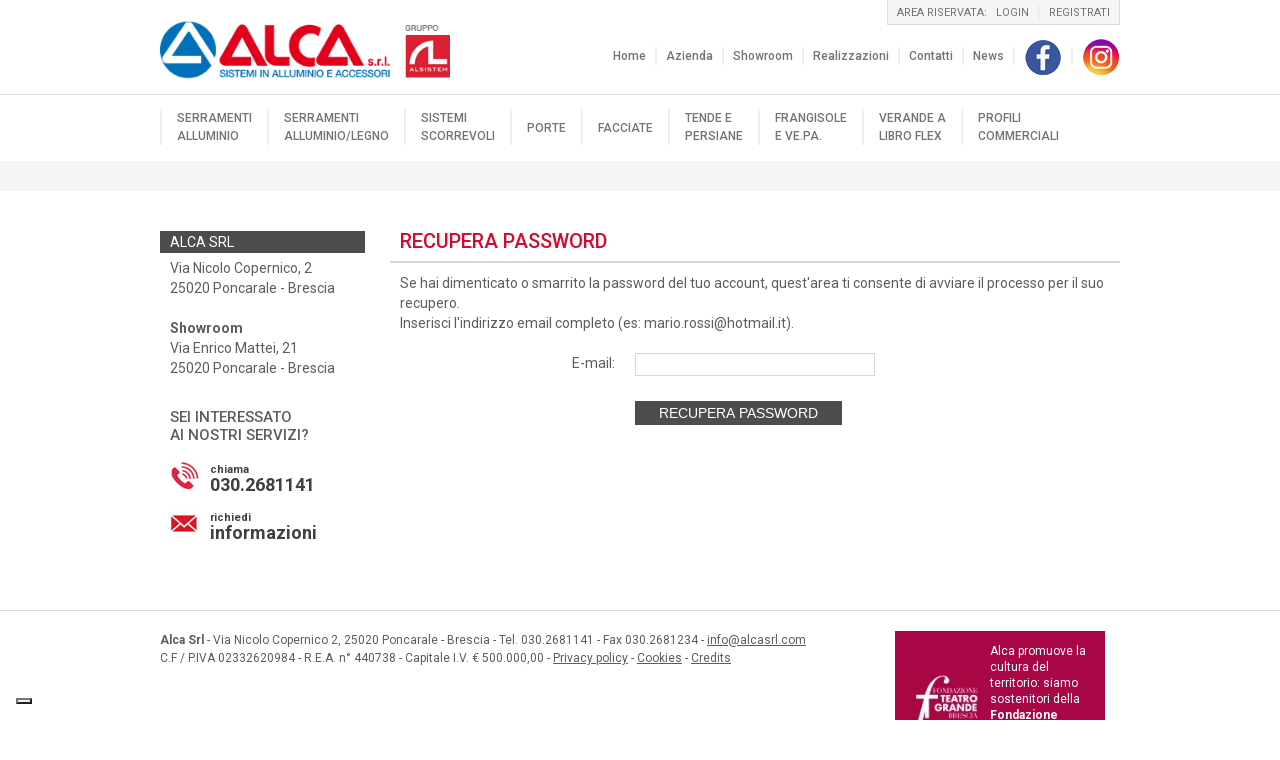

--- FILE ---
content_type: text/html; charset=UTF-8
request_url: https://www.alcaserramentialluminio.it/recupera-password.php
body_size: 6542
content:

<!DOCTYPE html>
<html lang="it">
<head>
<meta charset="utf-8" />
<title>Recupera password - Alca Serramenti</title>
<meta name="description" content="Recupera password di Alca Serramenti" />
<!-- cookie host.it -->
<script type="text/javascript">
var _iub = _iub || [];
_iub.csConfiguration = {"askConsentAtCookiePolicyUpdate":true,"countryDetection":true,"enableFadp":true,"enableLgpd":true,"enableUspr":true,"floatingPreferencesButtonDisplay":"bottom-left","lgpdAppliesGlobally":false,"perPurposeConsent":true,"siteId":3349748,"cookiePolicyId":42370127,"lang":"it", "banner":{ "acceptButtonColor":"#E2001A","acceptButtonDisplay":true,"backgroundColor":"#FFFFFF","brandBackgroundColor":"#FFFFFF","brandTextColor":"#000000","closeButtonDisplay":false,"customizeButtonColor":"#AB0014","customizeButtonDisplay":true,"explicitWithdrawal":true,"listPurposes":true,"logo":"https://www.alcaserramentialluminio.it/images/alca-serramenti-logo.png","linksColor":"#000000","position":"float-bottom-left","rejectButtonColor":"#E2001A","rejectButtonDisplay":false,"showPurposesToggles":true,"textColor":"#000000" }};
</script>
<!-- <script type="text/javascript" src="https://cs.iubenda.com/autoblocking/3349748.js"></script> -->
<script type="text/javascript" src="//cdn.iubenda.com/cs/gpp/stub.js"></script>
<script type="text/javascript" src="//cdn.iubenda.com/cs/iubenda_cs.js" charset="UTF-8" async></script>

<!-- Google Tag Manager -->
<script>(function(w,d,s,l,i){w[l]=w[l]||[];w[l].push({'gtm.start':
new Date().getTime(),event:'gtm.js'});var f=d.getElementsByTagName(s)[0],
j=d.createElement(s),dl=l!='dataLayer'?'&l='+l:'';j.async=true;j.src=
'https://www.googletagmanager.com/gtm.js?id='+i+dl;f.parentNode.insertBefore(j,f);
})(window,document,'script','dataLayer','GTM-W4DHBRX');</script>
<!-- End Google Tag Manager -->

<!-- google fonts -->
<link href="https://fonts.googleapis.com/css?family=Roboto:400,500,700" rel="stylesheet">

<!-- load CSS -->
<link rel="stylesheet" href="css/style.css?v=12" />
<meta name="viewport" content="width=device-width, initial-scale=1.0" />

<!-- favicon -->
<link rel="icon" type="image/png" href="https://www.alcaserramentialluminio.it/images/favicon.png">
<link rel="apple-touch-icon" href="https://www.alcaserramentialluminio.it/images/favicon.png" />

<!-- script cookie law -->
<script src="https://ajax.googleapis.com/ajax/libs/jquery/3.3.1/jquery.min.js"></script>

<!-- Meta Pixel Code -->
<script>
!function(f,b,e,v,n,t,s)
{if(f.fbq)return;n=f.fbq=function(){n.callMethod?
n.callMethod.apply(n,arguments):n.queue.push(arguments)};
if(!f._fbq)f._fbq=n;n.push=n;n.loaded=!0;n.version='2.0';
n.queue=[];t=b.createElement(e);t.async=!0;
t.src=v;s=b.getElementsByTagName(e)[0];
s.parentNode.insertBefore(t,s)}(window, document,'script',
'https://connect.facebook.net/en_US/fbevents.js');
fbq('init', '591358306598409');
fbq('track', 'PageView');
</script>
<noscript><img height="1" width="1" style="display:none"
src=https://www.facebook.com/tr?id=591358306598409&ev=PageView&noscript=1
/></noscript>
<!-- End Meta Pixel Code --><!-- Global site tag (gtag.js) - Google Analytics -->
<script async src="https://www.googletagmanager.com/gtag/js?id=G-6P7N73W7Y7"></script>
<script>
  window.dataLayer = window.dataLayer || [];
  function gtag(){dataLayer.push(arguments);}
  gtag('js', new Date());

  gtag('config', 'G-6P7N73W7Y7');
</script>
<script type="text/javascript">
var error="";
e_regex = /^\w+([\.-]?\w+)*@\w+([\.-]?\w+)*(\.\w{2,})+$/;

function Checkit(theform) {
	if(theform.tuaemail.value=="") {
		error+="Inserire indirizzo E-mail valido.\n";
	} else if(!e_regex.test(theform.tuaemail.value)) {
		error+="Indirizzo E-mail non valido.\n";
	}
	if(error) {
		alert('Attenzione!\nControllare i seguenti campi:                   \n\n' + error);
		error="";
		return false;
	} else {
		return true;
	}
}
</script>

</head>

<body>
<!-- Google Tag Manager (noscript) -->
<noscript><iframe src="https://www.googletagmanager.com/ns.html?id=GTM-W4DHBRX"
height="0" width="0" style="display:none;visibility:hidden"></iframe></noscript>
<!-- End Google Tag Manager (noscript) --><div id="page">
	<div class="content-page">
    <div id="header"><script>
function logout()
{
	$.ajax({
			type: 'POST',
			url: "save.php",
			data: {
				oggetto: "logout"
			},
			success: function(data)
			{
				location.reload();
			}
			});
}

</script>
<div class="content-260-mobile">
	<div class="logo"><a href="index.php" target="_self"><img src="images/alca-serramenti-logo.png" alt="home" /></a></div>
    <div class="menu-area-ris">
    	<ul>
			        	<li class="ris-00">Area riservata:</li>
            <li class="ris-01"><span class="box-login-head"><a href="#box-login-head">login</a></span></li>
            <li class="menu-sp"></li>
            <li class="ris-02"><a href="registrati.php" target="_self">registrati</a></li>
			        </ul>
    </div>
</div>
<div class="menu-ist-tit">Alca serramenti</div>
<div class="menu-ist">
	<ul>
        <li class="ist-01"><a href="index.php" target="_self">Home</a></li>
        <li class="menu-sp"></li>
        <li class="ist-02"><a href="#" target="_self">Azienda</a>
        	<ul class="ist-02-00">
            <li class="menu-sp-start"></li>
            <li class="ist-02-01"><a href="produzione-serramenti.php" target="_self">Chi siamo</a></li>
            <li class="menu-sp"></li>
            <li class="ist-02-02"><a href="dove-siamo.php" target="_self">Dove siamo</a></li>
            <li class="menu-sp"></li>
            <li class="ist-02-03"><a href="download-brochure.php" target="_self">Scarica brochure</a></li>
            <li class="menu-sp"></li>
            <li class="ist-02-04"><a href="detrazioni-fiscali.php" target="_self">Detrazioni 2022</a></li>
            <li class="menu-sp-end"></li>
            </ul>
        </li>
        <li class="menu-sp"></li>
        <li class="ist-05"><a href="showroom-serramenti-brescia.php" target="_self">Showroom</a></li>
        <li class="menu-sp"></li>
        <li class="ist-03"><a href="realizzazioni.php" target="_self">Realizzazioni</a></li>
        <li class="menu-sp"></li>
        <li class="ist-06"><a href="contatti.php?$emailsubject=Richiesta%20informazioni%20-%20Form%20online" target="_self">Contatti</a></li>
        <li class="menu-sp"></li>
        <li class="ist-07"><a href="news.php" target="_self">News</a></li>
        <li class="menu-sp"></li>
        <li class="ist-08"><a href="https://www.facebook.com/ALCA-SRL-Sistemi-in-alluminio-per-ledilizia-251410771610070/" target="_blank"></a></li>
		<li class="menu-sp"></li>
        <li class="ist-09"><a href="https://www.instagram.com/alca_sistemi_in_alluminio/" target="_blank"></a></li>
    </ul>
</div>
<div class="menu-pro-tit">Prodotti</div>
<div class="menu-pro">
	<ul>
        <li class="menu-sp-pro"></li>
        <li class="pro-01"><a href="#" target="_self">Serramenti <br>alluminio</a>
			<ul class="pro-01-00">
	<li class="menu-sp-start"></li>
	<li class="pro-01-01"><a href="serramenti-alluminio-planet-45.php" target="_self">Planet 45 <span class="txt-red">&gt;</span></a></li>
	<li class="menu-sp"></li>
<!--
	<li class="pro-01-02"><a href="serramenti-alluminio-planet-50-TT.php" target="_self">Planet 50 TT <span class="txt-red">&gt;</span></a></li>
	<li class="menu-sp"></li>
-->
	<li class="pro-01-03"><a href="serramenti-alluminio-planet-62-up.php" target="_self">Planet 62 UP <span class="txt-red">&gt;</span></a></li>
	<li class="menu-sp"></li>
	<li class="pro-01-15"><a href="serramenti-alluminio-page.php" target="_self">PAGE <span class="txt-red">&gt;</span></a></li>
	<li class="menu-sp"></li>
<!--
    <li class="pro-01-04"><a href="serramenti-alluminio-planet-62-HI-plus.php" target="_self">Planet 62 HI Plus <span class="txt-red">&gt;</span></a></li>
	<li class="menu-sp"></li>
    <li class="pro-01-05"><a href="serramenti-alluminio-planet-72-HI-plus.php" target="_self">Planet 72 HI Plus <span class="txt-red">&gt;</span></a></li>
	<li class="menu-sp"></li>
-->
	<li class="pro-01-06"><a href="serramenti-alluminio-planet-72-up.php" target="_self">Planet 72 UP <span class="txt-red">&gt;</span></a></li>
	<li class="menu-sp"></li>
	<li class="pro-01-14"><a href="serramenti-alluminio-planet-82-up.php" target="_self">Planet 82 UP <span class="txt-red">&gt;</span></a></li>
	<li class="menu-sp"></li>
<!--
	<li class="pro-01-07"><a href="serramenti-alluminio-matic-50-TT.php" target="_self">Matic 50 TT <span class="txt-red">&gt;</span></a></li>
	<li class="menu-sp"></li>
-->
	<li class="pro-01-08"><a href="serramenti-alluminio-matic-62-plus.php" target="_self">Matic 62 Plus <span class="txt-red">&gt;</span></a></li>
	<li class="menu-sp"></li>
	<li class="pro-01-09"><a href="serramenti-alluminio-matic-72-plus.php" target="_self">Matic 72 Plus <span class="txt-red">&gt;</span></a></li>
	<li class="menu-sp"></li>
	<li class="pro-01-10"><a href="serramenti-alluminio-eco-slim-62-up.php" target="_self">Eco-Slim 62 UP <span class="txt-red">&gt;</span></a></li>
	<li class="menu-sp"></li>
    <li class="pro-01-13"><a href="serramenti-alluminio-eco-slim-72-TT.php" target="_self">Eco-Slim 72 TT <span class="txt-red">&gt;</span></a></li>
    <li class="menu-sp"></li>
	<li class="pro-01-16"><a href="serramenti-alluminio-eco-slim-62-72-HI.php" target="_self">Eco-Slim 62-72 HI <span class="txt-red">&gt;</span></a></li>
    <li class="menu-sp"></li>
<!--
	<li class="pro-01-11"><a href="serramenti-alluminio-full-glazing.php" target="_self">Full Glazing <span class="txt-red">&gt;</span></a></li>
    <li class="menu-sp"></li>
-->
    <li class="pro-01-12"><a href="serramenti-alluminio-smart-30.php" target="_self">Smart 30 <span class="txt-red">&gt;</span></a></li>
	<li class="menu-sp-end"></li>
</ul>        </li>
        <li class="menu-sp"></li>
        <li class="pro-02"><a href="#" target="_self">Serramenti <br>alluminio/legno</a>
        	<ul class="pro-02-00">
	<li class="menu-sp-start"></li>
<!--
	<li class="pro-02-01"><a href="serramenti-alluminio-legno-nathura-70.php" target="_self">Nathura 70 <span class="txt-red">&gt;</span></a></li>
	<li class="menu-sp"></li>
-->
	<li class="pro-02-02"><a href="serramenti-alluminio-legno-nathura-82.php" target="_self">Nathura 82 <span class="txt-red">&gt;</span></a></li>
	<li class="menu-sp"></li>
	<li class="pro-02-03"><a href="serramenti-alluminio-legno-nathura-92.php" target="_self">Nathura 92 <span class="txt-red">&gt;</span></a></li>
	<li class="menu-sp-end"></li>
</ul>                </li>
        <li class="menu-sp"></li>
        <li class="pro-03"><a href="#" target="_self">Sistemi <br>scorrevoli</a>
        	<ul class="pro-03-00">
	<li class="menu-sp-start"></li>
	<li class="pro-03-01"><a href="serramenti-scorrevoli-alluminio-slide-60.php" target="_self">Alluminio <br>- Slide 60 <span class="txt-red">&gt;</span></a></li>
	<li class="menu-sp"></li>
	<li class="pro-03-02"><a href="serramenti-scorrevoli-alluminio-slide-80.php" target="_self">Alluminio <br>- Slide 80 <span class="txt-red">&gt;</span></a></li>
	<li class="menu-sp"></li>
	<li class="pro-03-03"><a href="serramenti-scorrevoli-alluminio-slide-106.php" target="_self">Alluminio <br>- Slide 106 <span class="txt-red">&gt;</span></a></li>
	<li class="menu-sp"></li>
	<li class="pro-03-04"><a href="serramenti-scorrevoli-alluminio-top-slide-160.php" target="_self">Alluminio <br>- Top Slide 160 UP <span class="txt-red">&gt;</span></a></li>
	<li class="menu-sp"></li>
    <li class="pro-03-07"><a href="serramento-scorrevole-panoramico.php" target="_self">Alluminio <br>- Panoramico <span class="txt-red">&gt;</span></a></li>
	<li class="menu-sp"></li>
<!--
    <li class="pro-03-05"><a href="serramenti-scorrevoli-legno-slide-wood-160.php" target="_self">Alluminio/legno <br>- Slide Wood 160 <span class="txt-red">&gt;</span></a></li>
	<li class="menu-sp"></li>
-->
	<li class="pro-03-06"><a href="serramenti-scorrevoli-legno-top-slide-wood-214.php" target="_self">Alluminio/legno <br>- Top Slide Wood 214 <span class="txt-red">&gt;</span></a></li>
	<li class="menu-sp-end"></li>
</ul>        </li>
        <li class="menu-sp"></li>
        <li class="pro-04"><a href="#" target="_self">Porte</a>
        	<ul class="pro-04-00">
	<li class="menu-sp-start"></li>
	<li class="pro-04-01"><a href="porte-alluminio-easy-door.php" target="_self">Easy door <span class="txt-red">&gt;</span></a></li>
	<li class="menu-sp"></li>
	<li class="pro-04-02"><a href="porte-alluminio-planet-45.php" target="_self">Planet 45 <span class="txt-red">&gt;</span></a></li>
	<li class="menu-sp"></li>
<!--
	<li class="pro-04-03"><a href="porte-alluminio-planet-53.php" target="_self">Planet 53 <span class="txt-red">&gt;</span></a></li>
    <li class="menu-sp"></li>
-->
	<li class="pro-04-04"><a href="porte-alluminio-door-62.php" target="_self">Door 62 <span class="txt-red">&gt;</span></a></li>
    <li class="menu-sp"></li>
	<li class="pro-04-05"><a href="porte-alluminio-door-72.php" target="_self">Door 72 <span class="txt-red">&gt;</span></a></li>
	<li class="menu-sp-end"></li>
</ul>               </li>
        <li class="menu-sp"></li>
        <li class="pro-05"><a href="#" target="_self">Facciate</a>
        	<ul class="pro-05-00">
	<li class="menu-sp-start"></li>
	<li class="pro-05-01"><a href="facciate-alluminio-sirio-50.php" target="_self">Sirio 50 <span class="txt-red">&gt;</span></a></li>
	<li class="menu-sp"></li>
	<li class="pro-05-02"><a href="facciate-alluminio-sirio-50-SG.php" target="_self">Sirio 50 SG <span class="txt-red">&gt;</span></a></li>
	<li class="menu-sp-end"></li>
</ul>                </li>
        <li class="menu-sp"></li>
        <li class="pro-06"><a href="#" target="_self">Tende e <br>persiane</a>
        	<ul class="pro-06-00">
	<li class="menu-sp-start"></li>
	<li class="pro-06-01"><a href="tende-serramenti.php" target="_self">Sistema EasySun <span class="txt-red">&gt;</span></a></li>
	<li class="menu-sp"></li>
	<li class="pro-06-02"><a href="persiane-global-45.php" target="_self">Persiana Global 45 <span class="txt-red">&gt;</span></a></li>
	<li class="menu-sp"></li>
	<li class="pro-06-03"><a href="persiane-a-pacchetto.php" target="_self">Persiana a pacchetto <span class="txt-red">&gt;</span></a></li>
    <li class="menu-sp"></li>
	<li class="pro-06-04"><a href="scandola-new-isiline.php" target="_self">Scandola New Isiline <span class="txt-red">&gt;</span></a></li>
	<li class="menu-sp-end"></li>
</ul>              </li>
        <li class="menu-sp"></li>
        <li class="pro-07"><a href="#" target="_self">Frangisole <br>e VE.PA.</a>
        	<ul class="pro-07-00">
	<li class="menu-sp-start"></li>
	<li class="pro-07-01"><a href="frangisole-alluminio.php" target="_self">Sistema OverSun <span class="txt-red">&gt;</span></a></li>
	<li class="menu-sp"></li>
	<li class="pro-07-02"><a href="vetrate-panoramiche.php" target="_self">VE.PA. Rondaglass <span class="txt-red">&gt;</span></a></li>
	<li class="menu-sp-end"></li>
</ul>              </li>
        <li class="menu-sp"></li>
        <li class="pro-08"><a href="verande-a-libro.php" target="_self">Verande a <br>libro flex</a></li>
        <li class="menu-sp"></li>
        <li class="pro-09"><a href="profili-alluminio.php" target="_self">Profili <br>commerciali</a></li>
        <li class="menu-sp-start"></li>
    </ul>
</div>
<div class="menu-ris-tit">Area riservata</div>
<div class="menu-ris">
	<ul class="ris-00">
	<li class="menu-sp-start"></li>
	<li class="ris-01"><a href="area-riservata.php" target="_self">PDF cataloghi</a></li>
    <li class="menu-sp"></li>
    <li class="ris-02"><a href="aggiornamenti-prodotto.php" target="_self">Aggiornamenti prodotto</a></li>
    <li class="menu-sp-end"></li>
</ul>       </div></div>
    <div id="header-mob"><script>
function logout()
{
	$.ajax({
			type: 'POST',
			url: "save.php",
			data: {
				oggetto: "logout"
			},
			success: function(data)
			{
				location.reload();
			}
			});
}

</script>
<div class="content-260-mobile">
	<div class="logo"><a href="index.php" target="_self"><img src="images/alca-serramenti-logo.png" alt="home" /></a></div>
    <div class="menu-area-ris">
    	<ul>
			        	<li class="ris-00">Area riservata:</li>
            <li class="ris-01"><span class="box-login-head"><a href="#box-login-head">login</a></span></li>
            <li class="menu-sp"></li>
            <li class="ris-02"><a href="registrati.php" target="_self">registrati</a></li>
			        </ul>
    </div>
</div>
<div class="menu-ist-tit">Alca serramenti</div>
<div class="menu-ist">
	<ul>
        <li class="ist-01"><a href="index.php" target="_self">Home</a></li>
        <li class="menu-sp"></li>
        <li class="ist-02"><a href="#" target="_self">Azienda</a>
        	<ul class="ist-02-00">
            <li class="menu-sp-start"></li>
            <li class="ist-02-01"><a href="produzione-serramenti.php" target="_self">Chi siamo</a></li>
            <li class="menu-sp"></li>
            <li class="ist-02-02"><a href="dove-siamo.php" target="_self">Dove siamo</a></li>
            <li class="menu-sp"></li>
            <li class="ist-02-03"><a href="download-brochure.php" target="_self">Scarica brochure</a></li>
            <li class="menu-sp"></li>
            <li class="ist-02-04"><a href="detrazioni-fiscali.php" target="_self">Detrazioni 2022</a></li>
            <li class="menu-sp-end"></li>
            </ul>
        </li>
        <li class="menu-sp"></li>
        <li class="ist-05"><a href="showroom-serramenti-brescia.php" target="_self">Showroom</a></li>
        <li class="menu-sp"></li>
        <li class="ist-03"><a href="realizzazioni.php" target="_self">Realizzazioni</a></li>
        <li class="menu-sp"></li>
        <li class="ist-06"><a href="contatti.php?$emailsubject=Richiesta%20informazioni%20-%20Form%20online" target="_self">Contatti</a></li>
        <li class="menu-sp"></li>
        <li class="ist-07"><a href="news.php" target="_self">News</a></li>
        <li class="menu-sp"></li>
        <li class="ist-08"><a href="https://www.facebook.com/ALCA-SRL-Sistemi-in-alluminio-per-ledilizia-251410771610070/" target="_blank"></a></li>
		<li class="menu-sp"></li>
        <li class="ist-09"><a href="https://www.instagram.com/alca_sistemi_in_alluminio/" target="_blank"></a></li>
    </ul>
</div>
<div class="menu-pro-tit">Prodotti</div>
<div class="menu-pro">
	<ul>
        <li class="menu-sp-pro"></li>
        <li class="pro-01"><a href="#" target="_self">Serramenti <br>alluminio</a>
			<ul class="pro-01-00">
	<li class="menu-sp-start"></li>
	<li class="pro-01-01"><a href="serramenti-alluminio-planet-45.php" target="_self">Planet 45 <span class="txt-red">&gt;</span></a></li>
	<li class="menu-sp"></li>
<!--
	<li class="pro-01-02"><a href="serramenti-alluminio-planet-50-TT.php" target="_self">Planet 50 TT <span class="txt-red">&gt;</span></a></li>
	<li class="menu-sp"></li>
-->
	<li class="pro-01-03"><a href="serramenti-alluminio-planet-62-up.php" target="_self">Planet 62 UP <span class="txt-red">&gt;</span></a></li>
	<li class="menu-sp"></li>
	<li class="pro-01-15"><a href="serramenti-alluminio-page.php" target="_self">PAGE <span class="txt-red">&gt;</span></a></li>
	<li class="menu-sp"></li>
<!--
    <li class="pro-01-04"><a href="serramenti-alluminio-planet-62-HI-plus.php" target="_self">Planet 62 HI Plus <span class="txt-red">&gt;</span></a></li>
	<li class="menu-sp"></li>
    <li class="pro-01-05"><a href="serramenti-alluminio-planet-72-HI-plus.php" target="_self">Planet 72 HI Plus <span class="txt-red">&gt;</span></a></li>
	<li class="menu-sp"></li>
-->
	<li class="pro-01-06"><a href="serramenti-alluminio-planet-72-up.php" target="_self">Planet 72 UP <span class="txt-red">&gt;</span></a></li>
	<li class="menu-sp"></li>
	<li class="pro-01-14"><a href="serramenti-alluminio-planet-82-up.php" target="_self">Planet 82 UP <span class="txt-red">&gt;</span></a></li>
	<li class="menu-sp"></li>
<!--
	<li class="pro-01-07"><a href="serramenti-alluminio-matic-50-TT.php" target="_self">Matic 50 TT <span class="txt-red">&gt;</span></a></li>
	<li class="menu-sp"></li>
-->
	<li class="pro-01-08"><a href="serramenti-alluminio-matic-62-plus.php" target="_self">Matic 62 Plus <span class="txt-red">&gt;</span></a></li>
	<li class="menu-sp"></li>
	<li class="pro-01-09"><a href="serramenti-alluminio-matic-72-plus.php" target="_self">Matic 72 Plus <span class="txt-red">&gt;</span></a></li>
	<li class="menu-sp"></li>
	<li class="pro-01-10"><a href="serramenti-alluminio-eco-slim-62-up.php" target="_self">Eco-Slim 62 UP <span class="txt-red">&gt;</span></a></li>
	<li class="menu-sp"></li>
    <li class="pro-01-13"><a href="serramenti-alluminio-eco-slim-72-TT.php" target="_self">Eco-Slim 72 TT <span class="txt-red">&gt;</span></a></li>
    <li class="menu-sp"></li>
	<li class="pro-01-16"><a href="serramenti-alluminio-eco-slim-62-72-HI.php" target="_self">Eco-Slim 62-72 HI <span class="txt-red">&gt;</span></a></li>
    <li class="menu-sp"></li>
<!--
	<li class="pro-01-11"><a href="serramenti-alluminio-full-glazing.php" target="_self">Full Glazing <span class="txt-red">&gt;</span></a></li>
    <li class="menu-sp"></li>
-->
    <li class="pro-01-12"><a href="serramenti-alluminio-smart-30.php" target="_self">Smart 30 <span class="txt-red">&gt;</span></a></li>
	<li class="menu-sp-end"></li>
</ul>        </li>
        <li class="menu-sp"></li>
        <li class="pro-02"><a href="#" target="_self">Serramenti <br>alluminio/legno</a>
        	<ul class="pro-02-00">
	<li class="menu-sp-start"></li>
<!--
	<li class="pro-02-01"><a href="serramenti-alluminio-legno-nathura-70.php" target="_self">Nathura 70 <span class="txt-red">&gt;</span></a></li>
	<li class="menu-sp"></li>
-->
	<li class="pro-02-02"><a href="serramenti-alluminio-legno-nathura-82.php" target="_self">Nathura 82 <span class="txt-red">&gt;</span></a></li>
	<li class="menu-sp"></li>
	<li class="pro-02-03"><a href="serramenti-alluminio-legno-nathura-92.php" target="_self">Nathura 92 <span class="txt-red">&gt;</span></a></li>
	<li class="menu-sp-end"></li>
</ul>                </li>
        <li class="menu-sp"></li>
        <li class="pro-03"><a href="#" target="_self">Sistemi <br>scorrevoli</a>
        	<ul class="pro-03-00">
	<li class="menu-sp-start"></li>
	<li class="pro-03-01"><a href="serramenti-scorrevoli-alluminio-slide-60.php" target="_self">Alluminio <br>- Slide 60 <span class="txt-red">&gt;</span></a></li>
	<li class="menu-sp"></li>
	<li class="pro-03-02"><a href="serramenti-scorrevoli-alluminio-slide-80.php" target="_self">Alluminio <br>- Slide 80 <span class="txt-red">&gt;</span></a></li>
	<li class="menu-sp"></li>
	<li class="pro-03-03"><a href="serramenti-scorrevoli-alluminio-slide-106.php" target="_self">Alluminio <br>- Slide 106 <span class="txt-red">&gt;</span></a></li>
	<li class="menu-sp"></li>
	<li class="pro-03-04"><a href="serramenti-scorrevoli-alluminio-top-slide-160.php" target="_self">Alluminio <br>- Top Slide 160 UP <span class="txt-red">&gt;</span></a></li>
	<li class="menu-sp"></li>
    <li class="pro-03-07"><a href="serramento-scorrevole-panoramico.php" target="_self">Alluminio <br>- Panoramico <span class="txt-red">&gt;</span></a></li>
	<li class="menu-sp"></li>
<!--
    <li class="pro-03-05"><a href="serramenti-scorrevoli-legno-slide-wood-160.php" target="_self">Alluminio/legno <br>- Slide Wood 160 <span class="txt-red">&gt;</span></a></li>
	<li class="menu-sp"></li>
-->
	<li class="pro-03-06"><a href="serramenti-scorrevoli-legno-top-slide-wood-214.php" target="_self">Alluminio/legno <br>- Top Slide Wood 214 <span class="txt-red">&gt;</span></a></li>
	<li class="menu-sp-end"></li>
</ul>        </li>
        <li class="menu-sp"></li>
        <li class="pro-04"><a href="#" target="_self">Porte</a>
        	<ul class="pro-04-00">
	<li class="menu-sp-start"></li>
	<li class="pro-04-01"><a href="porte-alluminio-easy-door.php" target="_self">Easy door <span class="txt-red">&gt;</span></a></li>
	<li class="menu-sp"></li>
	<li class="pro-04-02"><a href="porte-alluminio-planet-45.php" target="_self">Planet 45 <span class="txt-red">&gt;</span></a></li>
	<li class="menu-sp"></li>
<!--
	<li class="pro-04-03"><a href="porte-alluminio-planet-53.php" target="_self">Planet 53 <span class="txt-red">&gt;</span></a></li>
    <li class="menu-sp"></li>
-->
	<li class="pro-04-04"><a href="porte-alluminio-door-62.php" target="_self">Door 62 <span class="txt-red">&gt;</span></a></li>
    <li class="menu-sp"></li>
	<li class="pro-04-05"><a href="porte-alluminio-door-72.php" target="_self">Door 72 <span class="txt-red">&gt;</span></a></li>
	<li class="menu-sp-end"></li>
</ul>               </li>
        <li class="menu-sp"></li>
        <li class="pro-05"><a href="#" target="_self">Facciate</a>
        	<ul class="pro-05-00">
	<li class="menu-sp-start"></li>
	<li class="pro-05-01"><a href="facciate-alluminio-sirio-50.php" target="_self">Sirio 50 <span class="txt-red">&gt;</span></a></li>
	<li class="menu-sp"></li>
	<li class="pro-05-02"><a href="facciate-alluminio-sirio-50-SG.php" target="_self">Sirio 50 SG <span class="txt-red">&gt;</span></a></li>
	<li class="menu-sp-end"></li>
</ul>                </li>
        <li class="menu-sp"></li>
        <li class="pro-06"><a href="#" target="_self">Tende e <br>persiane</a>
        	<ul class="pro-06-00">
	<li class="menu-sp-start"></li>
	<li class="pro-06-01"><a href="tende-serramenti.php" target="_self">Sistema EasySun <span class="txt-red">&gt;</span></a></li>
	<li class="menu-sp"></li>
	<li class="pro-06-02"><a href="persiane-global-45.php" target="_self">Persiana Global 45 <span class="txt-red">&gt;</span></a></li>
	<li class="menu-sp"></li>
	<li class="pro-06-03"><a href="persiane-a-pacchetto.php" target="_self">Persiana a pacchetto <span class="txt-red">&gt;</span></a></li>
    <li class="menu-sp"></li>
	<li class="pro-06-04"><a href="scandola-new-isiline.php" target="_self">Scandola New Isiline <span class="txt-red">&gt;</span></a></li>
	<li class="menu-sp-end"></li>
</ul>              </li>
        <li class="menu-sp"></li>
        <li class="pro-07"><a href="#" target="_self">Frangisole <br>e VE.PA.</a>
        	<ul class="pro-07-00">
	<li class="menu-sp-start"></li>
	<li class="pro-07-01"><a href="frangisole-alluminio.php" target="_self">Sistema OverSun <span class="txt-red">&gt;</span></a></li>
	<li class="menu-sp"></li>
	<li class="pro-07-02"><a href="vetrate-panoramiche.php" target="_self">VE.PA. Rondaglass <span class="txt-red">&gt;</span></a></li>
	<li class="menu-sp-end"></li>
</ul>              </li>
        <li class="menu-sp"></li>
        <li class="pro-08"><a href="verande-a-libro.php" target="_self">Verande a <br>libro flex</a></li>
        <li class="menu-sp"></li>
        <li class="pro-09"><a href="profili-alluminio.php" target="_self">Profili <br>commerciali</a></li>
        <li class="menu-sp-start"></li>
    </ul>
</div>
<div class="menu-ris-tit">Area riservata</div>
<div class="menu-ris">
	<ul class="ris-00">
	<li class="menu-sp-start"></li>
	<li class="ris-01"><a href="area-riservata.php" target="_self">PDF cataloghi</a></li>
    <li class="menu-sp"></li>
    <li class="ris-02"><a href="aggiornamenti-prodotto.php" target="_self">Aggiornamenti prodotto</a></li>
    <li class="menu-sp-end"></li>
</ul>       </div></div>
</div>
<div class="banda-grey"></div>
<div class="content-white">
	<div class="content-page">
    	<div class="page-sx"><div class="page-sx-tit">Alca srl</div>
<div class="page-sx-txt">Via Nicolo Copernico, 2<br>
25020 Poncarale - Brescia<br>
<br>
<strong>Showroom</strong><br>
Via Enrico Mattei, 21<br>
25020 Poncarale - Brescia</div>
<div class="callto">
	<div class="callto-tit">Sei interessato<br>
    ai nostri servizi?</div>
    <div class="callto-ico-tel"><span class="txt-small">chiama</span><br>
    030.2681141</div>
    <div class="callto-ico-email"><a href="contatti.php?$emailsubject=Richiesta%20informazioni%20-%20Form%20online" target="_self"><span class="txt-small">richiedi</span><br>
    informazioni</a></div>
</div></div>
        <div class="page-dx">
        	<div class="tit-page-no-sub">Recupera password</div>
            <div class="txt-page">Se hai dimenticato o smarrito la password del tuo account, quest'area ti consente di avviare il processo per il suo recupero.<br>
            Inserisci l'indirizzo email completo (es: mario.rossi@hotmail.it).<br>
            <br></div>
                		    		<form action="/recupera-password.php" method="post" enctype="multipart/form-data" name="phmailer" id="phmailer" onsubmit="return Checkit(this);">
    		<div style="display: none;">
    			<div class="center-form"><input class="form-obj" name="emailsubject" type="text" id="emailsubject" value="Alca Srl - Recupera password" /></div>
			</div>
    		<div class="voce-form">E-mail:</div>
    		<div class="campo-form"><input class="form-inp required" name="tuaemail" type="text" id="tuaemail" value="" /></div>
            <div class="campo-form-rec"><input type="hidden" name="submit" value="true" /><input class="btn-form" type="submit" value=" recupera password " /></div>
    		</form>
    		</div>
    	</div>
    </div>
<div class="linea-footer"></div>
<div id="footer"><div class="content-page">
    <div class="footer-sx">
        <div itemscope itemtype="https://schema.org/LocalBusiness">
            <span style="display: inline" itemprop="name"><strong>Alca Srl</strong></span> - <div style="display: inline" itemprop="address" itemscope itemtype="https://schema.org/PostalAddress"><span style="display: inline" itemprop="streetAddress">Via Nicolo Copernico 2</span>, 25020 Poncarale - <span style="display: inline" itemprop="addressLocality">Brescia</span></div> - Tel. <span class="telnum"><a href="tel:+390302681141"><span style="display: inline" itemprop="telephone">030.2681141</span></a></span> - Fax 030.2681234 - <a href="mailto:info@alcasrl.com" itemprop="email">info@alcasrl.com</a><br>
            C.F / P.IVA 02332620984 - R.E.A. n&deg; 440738 - Capitale I.V. &euro; 500.000,00 - <a href="privacy-policy.php" target="_self">Privacy policy</a> - <a href="cookie-policy.php" target="_self">Cookies</a> - <a href="https://www.studioimpronta.it" title="Web agency Brescia" target="_blank">Credits</a>
        </div>
    </div>
    <div class="footer-dx">
        <div class="footer-dx-txt">
			Alca promuove la cultura del territorio: siamo sostenitori della <strong>Fondazione Teatro Grande di Brescia</strong>, stagione 25/26
			<!-- Alca è <strong>Gold Partner 2024/25</strong> della Pallacanestro Brescia -->
        </div>
        <div class="footer-dx-linea"></div>
    </div>
</div></div>
<div id="footer-mob"><div id="telefono"><a href="tel:+390302681141">Tel: 030.2681141</a></div>
<div class="footer-brescia">
    <div class="footer-dx">
        <div class="footer-dx-txt">
			Alca promuove la cultura del territorio: siamo sostenitori della <strong>Fondazione Teatro Grande di Brescia</strong>, stagione 25/26
            <!-- Alca è <strong>Gold Partner 2024/25</strong> della Pallacanestro Brescia -->
        </div>
        <div class="footer-dx-linea"></div>
    </div>
</div>
<div id="end-page">
<strong>Alca Srl</strong><br>
<a href="https://www.studioimpronta.it" target="_blank" title="Web agency Brescia">credits</a>
</div></div>
<!-- menu -->
<script>
$(document).ready(function()
  {
  $('#header .pro-03-00 br').remove();
  $('#header .pro-03-00').html($('#header .pro-03-00').html().replace(/\&gt;/g, ""));
  $( "#header .ist-02" ).hover(function() {
    $( "#header .ist-02-00" ).slideToggle(300);
    },function() {
    $( "#header .ist-02-00" ).slideUp(100);
  });
  $( "#header .ist-04" ).hover(function() {
    $( "#header .ist-04-00" ).slideToggle(300);
    },function() {
    $( "#header .ist-04-00" ).slideUp(100);
  });
  $( "#header .pro-01" ).hover(function() {
    $( "#header .pro-01-00" ).slideToggle(300);
    },function() {
    $( "#header .pro-01-00" ).slideUp(100);
  });
  $( "#header .pro-02" ).hover(function() {
    $( "#header .pro-02-00" ).slideToggle(300);
    },function() {
    $( "#header .pro-02-00" ).slideUp(100);
  });
  $( "#header .pro-03" ).hover(function() {
    $( "#header .pro-03-00" ).slideToggle(300);
    },function() {
    $( "#header .pro-03-00" ).slideUp(100);
  });
  $( "#header .pro-04" ).hover(function() {
    $( "#header .pro-04-00" ).slideToggle(300);
    },function() {
    $( "#header .pro-04-00" ).slideUp(100);
  });
  $( "#header .pro-05" ).hover(function() {
    $( "#header .pro-05-00" ).slideToggle(300);
    },function() {
    $( "#header .pro-05-00" ).slideUp(100);
  });
  $( "#header .pro-06" ).hover(function() {
    $( "#header .pro-06-00" ).slideToggle(300);
    },function() {
    $( "#header .pro-06-00" ).slideUp(100);
  });
  $( "#header .pro-07" ).hover(function() {
    $( "#header .pro-07-00" ).slideToggle(300);
    },function() {
    $( "#header .pro-07-00" ).slideUp(100);
  });
  $('#header-mob br').remove();
  $('#header-mob').html($('#header-mob').html().replace(/\&gt;/g, ""));
  $("#header-mob .menu-ist-tit").click(function(){
    $("#header-mob .menu-ist").slideToggle();
	$("#header-mob .menu-pro").slideUp();
	$("#header-mob .menu-ris").slideUp();
	$("#header-mob .ist-02-00").slideUp();
	$("#header-mob .ist-04-00").slideUp();
	$("#header-mob .pro-01-00").slideUp();
	$("#header-mob .pro-02-00").slideUp();
	$("#header-mob .pro-03-00").slideUp();
	$("#header-mob .pro-04-00").slideUp();
	$("#header-mob .pro-05-00").slideUp();
	$("#header-mob .pro-06-00").slideUp();
	$("#header-mob .pro-07-00").slideUp();
  });
  $("#header-mob .menu-pro-tit").click(function(){
    $("#header-mob .menu-pro").slideToggle();
	$("#header-mob .menu-ist").slideUp();
	$("#header-mob .menu-ris").slideUp();
	$("#header-mob .ist-02-00").slideUp();
	$("#header-mob .ist-04-00").slideUp();
	$("#header-mob .pro-01-00").slideUp();
	$("#header-mob .pro-02-00").slideUp();
	$("#header-mob .pro-03-00").slideUp();
	$("#header-mob .pro-04-00").slideUp();
	$("#header-mob .pro-05-00").slideUp();
	$("#header-mob .pro-06-00").slideUp();
	$("#header-mob .pro-07-00").slideUp();
  });
  $("#header-mob .ist-02").click(function(){
	$("#header-mob .ist-02-00").slideToggle();
	$("#header-mob .ist-04-00").slideUp();
	$("#header-mob .pro-01-00").slideUp();
	$("#header-mob .pro-02-00").slideUp();
	$("#header-mob .pro-03-00").slideUp();
	$("#header-mob .pro-04-00").slideUp();
	$("#header-mob .pro-05-00").slideUp();
	$("#header-mob .pro-06-00").slideUp();
	$("#header-mob .pro-07-00").slideUp();
  });
  $("#header-mob .ist-04").click(function(){
	$("#header-mob .ist-04-00").slideToggle();
	$("#header-mob .ist-02-00").slideUp();
	$("#header-mob .pro-01-00").slideUp();
	$("#header-mob .pro-02-00").slideUp();
	$("#header-mob .pro-03-00").slideUp();
	$("#header-mob .pro-04-00").slideUp();
	$("#header-mob .pro-05-00").slideUp();
	$("#header-mob .pro-06-00").slideUp();
	$("#header-mob .pro-07-00").slideUp();
  });
  $("#header-mob .pro-01").click(function(){
	$("#header-mob .pro-01-00").slideToggle();
	$("#header-mob .pro-02-00").slideUp();
	$("#header-mob .pro-03-00").slideUp();
	$("#header-mob .pro-04-00").slideUp();
	$("#header-mob .pro-05-00").slideUp();
	$("#header-mob .pro-06-00").slideUp();
	$("#header-mob .pro-07-00").slideUp();
	$("#header-mob .ist-02-00").slideUp();
	$("#header-mob .ist-04-00").slideUp();
  });
  $("#header-mob .pro-02").click(function(){
	$("#header-mob .pro-02-00").slideToggle();
	$("#header-mob .pro-01-00").slideUp();
	$("#header-mob .pro-03-00").slideUp();
	$("#header-mob .pro-04-00").slideUp();
	$("#header-mob .pro-05-00").slideUp();
	$("#header-mob .pro-06-00").slideUp();
	$("#header-mob .pro-07-00").slideUp();
	$("#header-mob .ist-02-00").slideUp();
	$("#header-mob .ist-04-00").slideUp();
  });
  $("#header-mob .pro-03").click(function(){
	$("#header-mob .pro-03-00").slideToggle();
	$("#header-mob .pro-01-00").slideUp();
	$("#header-mob .pro-02-00").slideUp();
	$("#header-mob .pro-04-00").slideUp();
	$("#header-mob .pro-05-00").slideUp();
	$("#header-mob .pro-06-00").slideUp();
	$("#header-mob .pro-07-00").slideUp();
	$("#header-mob .ist-02-00").slideUp();
	$("#header-mob .ist-04-00").slideUp();
  });
  $("#header-mob .pro-04").click(function(){
	$("#header-mob .pro-04-00").slideToggle();
	$("#header-mob .pro-01-00").slideUp();
	$("#header-mob .pro-02-00").slideUp();
	$("#header-mob .pro-03-00").slideUp();
	$("#header-mob .pro-05-00").slideUp();
	$("#header-mob .pro-06-00").slideUp();
	$("#header-mob .pro-07-00").slideUp();
	$("#header-mob .ist-02-00").slideUp();
	$("#header-mob .ist-04-00").slideUp();
  });
  $("#header-mob .pro-05").click(function(){
	$("#header-mob .pro-05-00").slideToggle();
	$("#header-mob .pro-01-00").slideUp();
	$("#header-mob .pro-02-00").slideUp();
	$("#header-mob .pro-03-00").slideUp();
	$("#header-mob .pro-04-00").slideUp();
	$("#header-mob .pro-06-00").slideUp();
	$("#header-mob .pro-07-00").slideUp();
	$("#header-mob .ist-02-00").slideUp();
	$("#header-mob .ist-04-00").slideUp();
  });
  $("#header-mob .pro-06").click(function(){
	$("#header-mob .pro-06-00").slideToggle();
	$("#header-mob .pro-01-00").slideUp();
	$("#header-mob .pro-02-00").slideUp();
	$("#header-mob .pro-03-00").slideUp();
	$("#header-mob .pro-04-00").slideUp();
	$("#header-mob .pro-05-00").slideUp();
	$("#header-mob .pro-07-00").slideUp();
	$("#header-mob .ist-02-00").slideUp();
	$("#header-mob .ist-04-00").slideUp();
  });
  $("#header-mob .pro-07").click(function(){
	$("#header-mob .pro-07-00").slideToggle();
	$("#header-mob .pro-01-00").slideUp();
	$("#header-mob .pro-02-00").slideUp();
	$("#header-mob .pro-03-00").slideUp();
	$("#header-mob .pro-04-00").slideUp();
	$("#header-mob .pro-05-00").slideUp();
	$("#header-mob .pro-06-00").slideUp();
	$("#header-mob .ist-02-00").slideUp();
	$("#header-mob .ist-04-00").slideUp();
  });
  $("#header-mob .menu-ris-tit").click(function(){
    $("#header-mob .menu-ris").slideToggle();
	$("#header-mob .menu-ist").slideUp();
	$("#header-mob .menu-pro").slideUp();
	$("#header-mob .ist-02-00").slideUp();
	$("#header-mob .ist-04-00").slideUp();
	$("#header-mob .pro-01-00").slideUp();
	$("#header-mob .pro-02-00").slideUp();
	$("#header-mob .pro-03-00").slideUp();
	$("#header-mob .pro-04-00").slideUp();
	$("#header-mob .pro-05-00").slideUp();
	$("#header-mob .pro-06-00").slideUp();
	$("#header-mob .pro-07-00").slideUp();
  });
  $(".box-home-01").click(function(){
	window.location=$(this).find("a").attr("href");
	return false;
  });
});
</script>

<!-- link top pagina -->
<script>
$(document).ready( function(){
$(window).scroll(function() {
	if ($(this).scrollTop()) {
		$('#link-top:hidden').stop(true, true).fadeIn();
		} else {
			$('#link-top').stop(true, true).fadeOut();
	}
	});
	$('#link-top').on('click', function(){
	$('html, body').stop().animate({
		scrollTop: 0
		}, 300, 'linear');
		return false;
	});
});
</script>

<script> 
   function check()
    {
        if($('#user').val().trim() == "") {
            alert("Attenzione! Non è stato inserito il campo EMAIL");
            return false;
        }
        if($('#pass').val().trim() == "") {
                alert("Attenzione! Non è stato inserito il campo PASSWORD");
            return false;
        }
        return true;
    }
</script>

<!-- lightbox login e privacy -->
<script src="https://cdn.jsdelivr.net/hammerjs/2.0.3/hammer.min.js"></script>
<script src="lib/FlameViewportScale.js"></script>
<script src="js/featherlight/featherlight.min.js"></script>
<link media="all" rel="stylesheet" href="js/featherlight/featherlight.min.css" />
<script>
    $(document).ready(function () {
        $('.box-login-head a, .box-login-page a').click(function (e) {
            e.preventDefault();
            $.featherlight($($(this).attr('href')));
        });
    });
</script>

<!-- lightbox -->
<script src="js/jquery.fancybox.min.js"></script>
<link rel="stylesheet" href="js/jquery.fancybox.min.css">
<script>
jQuery(function( $ ) {
	$('[data-fancybox="example1"],[data-fancybox="example2"],[data-fancybox="example3"],[data-fancybox="example4"],[data-fancybox="example5"],[data-fancybox="example6"],[data-fancybox="example7"],[data-fancybox="example8"]').fancybox({
		arrows: true,
		infobar: false,
		smallBtn: true,
		toolbar: false,
		animationEffect: "zoom-in-out",
		transitionEffect: "slide",
	});
	$('[data-fancybox="exampleV"]').fancybox({
		arrows: false,
		infobar: false,
		smallBtn: true,
		toolbar: false,
		animationEffect: "zoom-in-out",
	});
});
</script><div style="display: none">
    <div id="box-login-head"><div class="content-msg-login">
	<div class="subtit-page">Login</div>
	<div class="txt-page">Esegui l'accesso.</div>
    <div class="end-msg-login">
<form method="POST" method="link" action="save.php" >
	<div class="voce-msg-login">Email:</div>
	<div class="campo-msg-login"><input class="input-msg-login utente" name="user" id="user" type="text" required></div>
	<div class="voce-msg-login">Password:</div>
	<div class="campo-msg-login"><input class="input-msg-login password" name="pass" id="pass" type="text" required></div>
	<input id="oggetto" type="hidden" name="oggetto" value="login">
	<div class="end-msg-login">
	<input class="btn-login" type="submit" name="submit" id="submit" value="Accedi" /></div>
	<div class="end-msg-login">Password dimenticata? <a href="recupera-password.php" target="_self">clicca qui</a><br>
	<span class="txt-red-bold">Non sei ancora registrato?</span> <a href="registrati.php" target="_self">clicca qui</a></div>
</form>
</div></div></div>
</div>
<div id="link-top"><a href="#" target="_self"></a></div>
</div>
</body>
</html>

--- FILE ---
content_type: text/css
request_url: https://www.alcaserramentialluminio.it/css/style.css?v=12
body_size: 20196
content:
html {height: 100%; overflow: -moz-scrollbars-vertical; overflow-x: hidden; overflow-y: scroll;}
body {font-family: 'Roboto', sans-serif; font-size: 15px; color: #5D5D5D; background: #FFFFFF; margin: 0px; padding: 0px; line-height: 22px;}
a, a:link, a:visited {color: #5D5D5D; text-decoration: underline; font-weight: normal; outline: none;}
a:hover, a:active {color: #D30A2B; text-decoration: underline; font-weight: normal;}
img {max-width: 100%; border: none; margin: 0px; padding: 0px;}
#link-top {display: none; position: fixed; bottom: 50px; right: 10px; width: 30px; height: 30px; margin: 0px; padding: 0px; float: left; z-index: 999;}
#link-top a, #link-top a:link, #link-top a:visited {display: block; width: 30px; height: 30px; margin: 0px; padding: 0px; text-decoration: none; background: url(../images/btn-top.png) center left no-repeat; opacity: 0.6; filter: alpha(opacity=60);}
#link-top a:hover, #link-top a:active {display: block; width: 30px; height: 30px; margin: 0px; padding: 0px; text-decoration: none; background: url(../images/btn-top.png) center left no-repeat; opacity: 1.0; filter: alpha(opacity=100);}
.telnum a, .telnum a:link, .telnum a:visited, .telnum a:hover, .telnum a:active {color: #5D5D5D; text-decoration: none; font-weight: normal; cursor: text;}
.img-eco {width: 70%; border: none; margin: 22px 15% 22px 15%; padding: 0px; float: left;}

/* ex loading */
#page {position: absolute; top: 0px; left: 0px; width: 100%; margin: 0px; padding: 0px; background: url(../images/texture-01.jpg) top left repeat-x, #FFFFFF; z-index: 1;}

/* inizio header */
#header-mob {display: none;}
#header {display: block; width: 100%; margin: 0px; padding: 0px; float: left;}
#header .logo {width: 347px; margin: 15px 0px 13px 0px; padding: 0px; float: left;}
#header .logo img {width: 347px; height: 72px; margin: 0px; padding: 0px; float: left;}
#header .menu-area-ris {width: auto!important; margin: -1px 0px 0px 0px; padding: 3px 0px 2px 0px; font-size: 12px; line-height: 20px; text-transform: uppercase; border: solid 1px #DDDDDD; background: #F5F5F5; float: right;}
#header .menu-area-ris ul {display: inline; margin: 0px; padding: 5px 0px 5px 0px; text-align: right;}
#header .menu-area-ris li {list-style: none; display: inline; margin: 0px; padding: 0px; color: #737373; text-decoration: none; font-weight: normal; float: left;}
#header .menu-area-ris li.ris-00 {display: inline; width: auto; margin: 0px; padding: 0px 0px 0px 12px; color: #737373; text-decoration: none; font-weight: normal; float: left;}
#header .menu-area-ris li a, #header .menu-area-ris li a:link, #header .menu-area-ris li a:visited {margin: -4px 0px 0px 0px; padding: 0px 12px 0px 12px; color: #737373; text-decoration: none; font-weight: normal;}
#header .menu-area-ris li a:hover, #header .menu-area-ris li a:active {margin: -4px 0px 0px 0px; padding: 0px 12px 0px 12px; color: #0071B9; text-decoration: none; font-weight: normal;}
#header .menu-area-ris li.menu-sp {display: inline; width: 2px; height: 16px; margin: 2px 0px 1px 0px; padding: 0px; background: #EEEEEE; float: left;}
#header .menu-ist-tit {display: none;}
#header .menu-ist {width: 813px; height: 39px; margin: 16px 0px 19px 0px; padding: 0px; font-size: 14px; line-height: 18px; float: left;}
#header .menu-ist ul {display: inline; margin: 0px; padding: 0px; float: right;}
#header .menu-ist li {list-style: none; margin: 0px; float: left;}
#header .menu-ist li a, #header .menu-ist li a:link, #header .menu-ist li a:visited {display: block; margin: 0px; padding: 9px 12px 9px 12px; color: #737373; text-decoration: none; font-weight: 500;}
#header .menu-ist li a:hover, #header .menu-ist li a:active {display: block; margin: 0px; padding: 9px 12px 9px 12px; color: #1C1C1C; text-decoration: none; font-weight: 500;}
#header .menu-ist li.ist-08 a, #header .menu-ist li.ist-08 a:link, #header .menu-ist li.ist-08 a:visited, #header .menu-ist li.ist-08 a:hover, #header .menu-ist li.ist-08 a:active {display: block; width: 38px; height: 39px; margin: 0px 12px 0px 12px; padding: 0px; background: url(../images/ico-facebook.png) top left no-repeat; background-size: 38px 39px;}
#header .menu-ist li.ist-09 a, #header .menu-ist li.ist-09 a:link, #header .menu-ist li.ist-09 a:visited, #header .menu-ist li.ist-09 a:hover, #header .menu-ist li.ist-09 a:active {display: block; width: 38px; height: 39px; margin: 0px 0px 0px 12px; padding: 0px; background: url(../images/ico-instagram.png) top left no-repeat; background-size: 38px 39px;}
#header .menu-ist li.menu-sp {display: block; width: 2px; height: 18px; margin: 9px 0px 9px 0px; padding: 0px; background: #EEEEEE;}
#header .menu-ist li.menu-sp-start {display: none;}
#header .menu-ist ul li ul {position: absolute; display: none; width: 185px; margin: -9px 0px 0px -2px; padding: 9px 0px 0px 0px; border-left: solid 2px #EEEEEE; background: #FFFFFF; font-size: 13px; float: left; z-index: 4;}
#header .menu-ist ul li ul li {width: 185px; margin: 0px;}
#header .menu-ist ul li ul li a, #header .menu-ist ul li ul li a:link, #header .menu-ist ul li ul li a:visited {display: block; margin: 0px; padding: 5px 12px 5px 12px; color: #737373; text-decoration: none; font-weight: normal;}
#header .menu-ist ul li ul li a:hover, #header .menu-ist ul li ul li a:active {display: block; margin: 0px; padding: 5px 12px 5px 12px; color: #D30A2B; text-decoration: none; font-weight: normal;}
#header .menu-ist ul li ul li.menu-sp {display: block; width: 185px; height: 1px; margin: 0px; padding: 0px; background: #EEEEEE;}
#header .menu-ist ul li ul li.menu-sp-end {display: block; width: 170px; height: 1px; margin: 0px; padding: 0px; background: #EEEEEE;}
#header .menu-pro-tit {display: none;}
#header .menu-pro {width: 1160px; margin: 10px 0px 10px 0px; padding: 0px; font-size: 14px; line-height: 18px; float: left;}
#header .menu-pro .txt-red {display: none;}
#header .menu-pro ul {display: inline; margin: 0px; padding: 0px; float: left;}
#header .menu-pro li {list-style: none; margin: 0px; float: left;}
#header .menu-pro li a, #header .menu-pro li a:link, #header .menu-pro li a:visited {display: block; margin: 0px; padding: 4px 22px 4px 22px; color: #737373; text-decoration: none; text-transform: uppercase; font-weight: 500;}
#header .menu-pro li a:hover, #header .menu-pro li a:active {display: block; margin: 0px; padding: 4px 22px 4px 22px; color: #1C1C1C; text-decoration: none; text-transform: uppercase; font-weight: 500;}
#header .menu-pro li.pro-04 a, #header .menu-pro li.pro-04 a:link, #header .menu-pro li.pro-04 a:visited, #header .menu-pro li.pro-05 a, #header .menu-pro li.pro-05 a:link, #header .menu-pro li.pro-05 a:visited {display: block; margin: 0px; padding: 14px 22px 14px 22px; color: #737373; text-decoration: none; text-transform: uppercase; font-weight: 500;}
#header .menu-pro li.pro-04 a:hover, #header .menu-pro li.pro-04 a:active, #header .menu-pro li.pro-05 a:hover, #header .menu-pro li.pro-05 a:active {display: block; margin: 0px; padding: 14px 22px 14px 22px; color: #1C1C1C; text-decoration: none; text-transform: uppercase; font-weight: 500;}
#header .menu-pro li.menu-sp, #header .menu-pro li.menu-sp-pro {display: block; width: 2px; height: 36px; margin: 6px 0px 6px 0px; padding: 0px; background: #EEEEEE;}
#header .menu-pro li.menu-sp-start {display: none;}
#header .menu-pro ul li ul {position: absolute; display: none; width: 170px; margin: -8px 0px 0px -2px; padding: 8px 0px 0px 0px; border-left: solid 2px #EEEEEE; background: #FFFFFF; font-size: 13px; float: left; z-index: 4;}
#header .menu-pro ul li ul li {width: 170px; margin: 0px;}
#header .menu-pro ul li ul li a, #header .menu-pro ul li ul li a:link, #header .menu-pro ul li ul li a:visited {display: block; margin: 0px; padding: 6px 22px 6px 22px!important; color: #737373; text-decoration: none; text-transform: none!important; font-weight: normal;}
#header .menu-pro ul li ul li a:hover, #header .menu-pro ul li ul li a:active {display: block; margin: 0px; padding: 6px 22px 6px 22px!important; color: #D30A2B; text-decoration: none; text-transform: none!important; font-weight: normal;}
#header .menu-pro ul li ul li.menu-sp {display: block; width: 170px; height: 1px; margin: 0px; padding: 0px; background: #EEEEEE;}
#header .menu-pro ul li ul li.menu-sp-end {display: block; width: 170px; height: 1px; margin: 0px; padding: 0px; background: #EEEEEE;}
#header .menu-pro ul li.pro-03 ul {position: absolute; display: none; width: 270px; margin: -8px 0px 0px -2px; padding: 8px 0px 0px 0px; border-left: solid 2px #EEEEEE; background: #FFFFFF; font-size: 13px; float: left; z-index: 4;}
#header .menu-pro ul li.pro-03 ul li {width: 270px; margin: 0px;}
#header .menu-pro ul li.pro-03 ul li a, #header .menu-pro ul li.pro-03 ul li a:link, #header .menu-pro ul li.pro-03 ul li a:visited {display: block; margin: 0px; padding: 6px 22px 6px 22px; color: #737373; text-decoration: none; text-transform: none; font-weight: normal;}
#header .menu-pro ul li.pro-03 ul li a:hover, #header .menu-pro ul li.pro-03 ul li a:active {display: block; margin: 0px; padding: 6px 22px 6px 22px; color: #D30A2B; text-decoration: none; text-transform: none; font-weight: normal;}
#header .menu-pro ul li.pro-03 ul li.menu-sp {display: block; width: 270px; height: 1px; margin: 0px; padding: 0px; background: #EEEEEE;}
#header .menu-pro ul li.pro-03 ul li.menu-sp-end {display: block; width: 270px; height: 1px; margin: 0px; padding: 0px; background: #EEEEEE;}
#header .menu-pro ul li.pro-04 ul, #header .menu-pro ul li.pro-05 ul, #header .menu-pro ul li.pro-07 ul {position: absolute; display: none; width: 170px; margin: -8px 0px 0px -2px; padding: 8px 0px 0px 0px; border-left: solid 2px #EEEEEE; background: #FFFFFF; font-size: 13px; float: left; z-index: 4;}
#header .menu-pro ul li.pro-04 ul li, #header .menu-pro ul li.pro-05 ul li, #header .menu-pro ul li.pro-07 ul li {width: 170px; margin: 0px;}
#header .menu-pro ul li.pro-04 ul li a, #header .menu-pro ul li.pro-04 ul li a:link, #header .menu-pro ul li.pro-04 ul li a:visited, #header .menu-pro ul li.pro-05 ul li a, #header .menu-pro ul li.pro-05 ul li a:link, #header .menu-pro ul li.pro-05 ul li a:visited, #header .menu-pro ul li.pro-07 ul li a, #header .menu-pro ul li.pro-07 ul li a:link, #header .menu-pro ul li.pro-07 ul li a:visited {display: block; margin: 0px; padding: 6px 22px 6px 22px; color: #737373; text-decoration: none; text-transform: none; font-weight: normal;}
#header .menu-pro ul li.pro-04 ul li a:hover, #header .menu-pro ul li.pro-04 ul li a:active, #header .menu-pro ul li.pro-05 ul li a:hover, #header .menu-pro ul li.pro-05 ul li a:active, #header .menu-pro ul li.pro-07 ul li a:hover, #header .menu-pro ul li.pro-07 ul li a:active {display: block; margin: 0px; padding: 6px 22px 6px 22px; color: #D30A2B; text-decoration: none; text-transform: none; font-weight: normal;}
#header .menu-pro ul li.pro-04 ul li.menu-sp, #header .menu-pro ul li.pro-05 ul li.menu-sp, #header .menu-pro ul li.pro-07 ul li.menu-sp {display: block; width: 170px; height: 1px; margin: 0px; padding: 0px; background: #EEEEEE;}
#header .menu-pro ul li.pro-04 ul li.menu-sp-end, #header .menu-pro ul li.pro-05 ul li.menu-sp-end, #header .menu-pro ul li.pro-07 ul li.menu-sp-end {display: block; width: 170px; height: 1px; margin: 0px; padding: 0px; background: #EEEEEE;}
#header .menu-pro ul li.pro-06 ul {position: absolute; display: none; width: 200px; margin: -8px 0px 0px -2px; padding: 8px 0px 0px 0px; border-left: solid 2px #EEEEEE; background: #FFFFFF; font-size: 13px; float: left; z-index: 4;}
#header .menu-pro ul li.pro-06 ul li {width: 200px; margin: 0px;}
#header .menu-pro ul li.pro-06 ul li a, #header .menu-pro ul li.pro-06 ul li a:link, #header .menu-pro ul li.pro-06 ul li a:visited {display: block; margin: 0px; padding: 6px 22px 6px 22px; color: #737373; text-decoration: none; text-transform: none; font-weight: normal;}
#header .menu-pro ul li.pro-06 ul li a:hover, #header .menu-pro ul li.pro-06 ul li a:active {display: block; margin: 0px; padding: 6px 22px 6px 22px; color: #D30A2B; text-decoration: none; text-transform: none; font-weight: normal;}
#header .menu-pro ul li.pro-06 ul li.menu-sp {display: block; width: 200px; height: 1px; margin: 0px; padding: 0px; background: #EEEEEE;}
#header .menu-pro ul li.pro-06 ul li.menu-sp-end {display: block; width: 200px; height: 1px; margin: 0px; padding: 0px; background: #EEEEEE;}
#header .menu-ris-tit {display: none;}
#header .menu-ris {display: none;}

/* inizio slider */
#demos01 {width: 100%; margin: 0px; padding: 0px; float: left;}
#demos01 .owl-carousel {display: block; width: 100%; margin: 0px; padding: 0px;}
#demos01 .owl-nav {display: none;}
#demos01 .owl-prev {display: none;}
#demos01 .owl-next {display: none;}
#demos01 .owl-dots {display: none;}

/* inizio content */
.content-page {width: 1160px; margin: auto; padding: 0px;}
.content-white {width: 100%; margin: 0px; padding: 50px 0px 25px 0px; float: left;}
.content-grey {width: 100%; margin: 0px; padding: 25px 0px 25px 0px; background: #F5F5F5; float: left;}
.content-page-white {width: 100%; margin: 0px; padding: 25px 0px 25px 0px; float: left;}
.content-page-white-home {width: 100%; margin: 0px; padding: 25px 0px 5px 0px; float: left;}
.content-page-grey {width: 100%; margin: 0px; padding: 0px; background: #F5F5F5; float: left;}
.content-page-grey-box-home {width: 100%; margin: 0px; padding: 25px 0px 0px 0px; background: #F5F5F5; float: left;}
.content-prof {width: 100%; margin: 0px; padding: 0px; float: left;}
#slogan {position: absolute; display: block; width: 60%; left: 3%; top: 300px; z-index: 2;}
.slogan-riga-01 {width: auto; margin: 0px; padding: 20px; font-size: 44px; color: #FFFFFF; font-weight: normal; text-shadow: none; background: url(../images/bg-slogan.png) left top repeat; overflow: hidden; -webkit-box-sizing: border-box; -moz-box-sizing: border-box; box-sizing: border-box; float: left;}
.slogan-riga-02 {width: auto; margin: 5px 0px 0px 0px; padding: 10px 20px 10px 20px; font-size: 26px; color: #FFFFFF; font-weight: normal; text-shadow: none; background: url(../images/bg-slogan.png) left top repeat; overflow: hidden; -webkit-box-sizing: border-box; -moz-box-sizing: border-box; box-sizing: border-box; float: left;}
.slogan-riga-03 {width: auto; margin: 25px 0px 0px 0px; padding: 12px 20px 12px 20px; font-size: 34px; color: #FFFFFF; font-weight: normal; text-shadow: none; background: url(../images/bg-slogan-red.png) left top repeat; overflow: hidden; -webkit-box-sizing: border-box; -moz-box-sizing: border-box; box-sizing: border-box; float: left;}
.txt-red {color: #D30A2B;}
.txt-red-bold {color: #D30A2B; font-weight: bold;}
.banda-white-top {position: relative; width: 100%; height: 12px; margin: 0px; padding: 0px; background: url(../images/bg-white.png) left top repeat; float: left; z-index: 3;}
.banda-white-bottom {position: relative; width: 100%; height: 12px; margin: -12px 0px 0px 0px; padding: 0px; background: url(../images/bg-white.png) left top repeat; float: left; z-index: 3;}
.slideshow {width: 100%; margin: -12px 0px 0px 0px; padding: 0px; float: left;}
.tit-home {width: 100%; margin: 0px; padding: 0px 0px 25px 0px; font-size: 30px; text-align: center; color: #434343; float: left;}
.txt-center-home {width: 90%; margin: 0px; padding: 0px 5% 0px 5%; text-align: center; float: left;}
.content-box-home {position: relative; left: 50%; width: 1188px; margin: 0px 0px 0px -594px; padding: 0px; float: left;}
.box-home-01 {width: 268px; margin: 0px 14px 25px 14px; padding: 0px; cursor: pointer; float: left;}
.box-home-02, .box-home-03 {width: 268px; margin: 0px 14px 25px 14px; padding: 0px; float: left;}
.box-home-01:hover .box-home-tit {text-decoration: underline;}
.box-home-ico {width: 100%; margin: 0px; padding: 0px; text-align: center; float: left;}
.box-home-ico img {width: 93px; margin: 0px; padding: 0px;}
.box-home-tit {width: 100%; margin: 10px 0px 10px 0px; padding: 0px; text-align: center; text-transform: uppercase; font-size: 20px; font-weight: 500; color: #434343; float: left;}
.box-home-txt {width: 100%; margin: 0px; padding: 0px; text-align: center; float: left;}
.box-menu-01 {width: 570px; margin: 0px 0px 20px 0px; padding: 0px; float: left;}
.box-menu-02 {width: 570px; margin: 0px 0px 20px 20px; padding: 0px; float: left;}
.box-menu-img {position: relative; width: 100%; margin: 0px; padding: 0px; border-box; float: left; z-index: 1;}
.box-menu-img img {width: 568px; height: 226px; margin: 0px; padding: 0px; border: solid 1px #D5D8DA; float: left;}
.box-menu-cont {position: relative; width: 100%; height: 228px; margin: -228px 0px 0px 0px; padding: 0px; border-box; float: left; z-index: 2;}
.box-menu-tit {width: 300px; margin: 10px 260px 10px 10px; padding: 5px 10px 5px 10px; font-size: 18px; line-height: 22px; font-weight: 500; text-transform: uppercase; color: #434343; background: url(../images/bg-box-tit.png) left top repeat; overflow: hidden; -webkit-box-sizing: border-box; -moz-box-sizing: border-box; box-sizing: border-box; float: left;}
.box-menu-ul-01 {width: 130px; margin: 0px 0px 0px 10px; padding: 0px; font-size: 14px; line-height: 22px; float: left;}
.box-menu-ul-02 {width: 240px; margin: 0px 0px 0px 10px; padding: 0px; font-size: 14px; line-height: 22px; float: left;}
.box-menu-ul-03 {width: 210px; margin: 0px 0px 0px 10px; padding: 0px; font-size: 14px; line-height: 22px; float: left;}
.box-menu-ul-01 ul, .box-menu-ul-02 ul, .box-menu-ul-03 ul {width: 100%; margin: 0px; padding: 0px; float: left;}
.box-menu-ul-01 ul li, .box-menu-ul-02 ul li, .box-menu-ul-03 ul li {list-style: none; width: 100%; margin: 5px 0px 0px 0px; padding: 0px; float: left;}
.box-menu-ul-01 ul li a, .box-menu-ul-01 ul li a:link, .box-menu-ul-01 ul li a:visited, .box-menu-ul-02 ul li a, .box-menu-ul-02 ul li a:link, .box-menu-ul-02 ul li a:visited, .box-menu-ul-03 ul li a, .box-menu-ul-03 ul li a:link, .box-menu-ul-03 ul li a:visited {display: block; width: 100%; margin: 0px; padding: 2px 0px 2px 10px; color: #FFFFFF; text-decoration: none; text-transform: uppercase; font-weight: 500; background: url(../images/bg-box-li.png) left top repeat; overflow: hidden; -webkit-box-sizing: border-box; -moz-box-sizing: border-box; box-sizing: border-box; float: left;}
.box-menu-ul-01 ul li a:hover, .box-menu-ul-01 ul li a:active, .box-menu-ul-02 ul li a:hover, .box-menu-ul-02 ul li a:active, .box-menu-ul-03 ul li a:hover, .box-menu-ul-03 ul li a:active {text-decoration: underline;}
.box-menu-txt {width: 100%; margin: 5px 0px 0px 0px; padding: 0px 10px 0px 10px; font-size: 13px; line-height: 20px; overflow: hidden; -webkit-box-sizing: border-box; -moz-box-sizing: border-box; box-sizing: border-box; float: left;}
.thermoposa-content {width: 100%; height: 363px; margin: 0px; padding: 0px 340px 0px 10px; background: url(../images/bg-thermoposa.jpg) right center no-repeat; background-size: 372px 363px; overflow: hidden; -webkit-box-sizing: border-box; -moz-box-sizing: border-box; box-sizing: border-box; float: left;}
.thermoposa-img {width: 100%; margin: 25px 0px 0px 0px; padding: 0px; float: left;}
.thermoposa-img img {width: 305px; margin: 0px; padding: 0px; float: left;}
.thermoposa-tit {width: 100%; margin: 15px 0px 15px 0px; padding: 0px; font-size: 23px; text-transform: uppercase; float: left;}
.thermoposa-txt {width: 100%; margin: 0px; padding: 0px; float: left;}
.banda-grey {display: block; width: 100%; height: 33px; margin: 0px; padding: 0px; background: #F5F5F5; float: left;}
.page-sx {display: block; width: 230px; margin: 0px; padding: 0px; float: left;}
.page-dx {width: 900px; margin: 0px 0px 0px 30px; padding: 0px; float: left;}
.page-col-sx {width: 320px; margin: 0px; padding: 0px; float: left;}
.page-col-sx-pro {width: 210px; margin: 10px 0px 0px 0px; padding: 0px; float: left;}
.img-fin {width: 100%; margin: 0px 0px 20px 0px; padding: 0px; float: left;}
.page-col-dx {width: 580px; margin: 0px; padding: 0px; float: left;}
.page-col-dx-pro {width: 650px; margin: 0px 0px 0px 40px; padding: 0px; float: left;}
.tit-page {width: 100%; margin: 0px; padding: 0px 10px 0px 10px; font-size: 22px; font-weight: 500; color: #D30A2B; text-transform: uppercase; overflow: hidden; -webkit-box-sizing: border-box; -moz-box-sizing: border-box; box-sizing: border-box; float: left;}
.tit-page-no-sub {width: 100%; margin: 0px 0px 10px 0px; padding: 0px 10px 10px 10px; font-size: 22px; font-weight: 500; color: #D30A2B; border-bottom: solid 2px #D5D8DA; text-transform: uppercase; overflow: hidden; -webkit-box-sizing: border-box; -moz-box-sizing: border-box; box-sizing: border-box; float: left;}
.indietro {margin: 0px; padding: 0px; font-size: 16px; text-transform: none; font-weight: 500; text-align: right; float: right;}
.indietro a, .indietro a:link, .indietro a:visited {color: #D30A2B; text-decoration: underline; font-weight: 500;}
.indietro a:hover, .indietro a:active {color: #5D5D5D; text-decoration: underline; font-weight: 500;}
.subtit-page {width: 100%; margin: 5px 0px 10px 0px; padding: 0px 10px 10px 10px; font-weight: 500; border-bottom: solid 2px #D5D8DA; text-transform: uppercase; overflow: hidden; -webkit-box-sizing: border-box; -moz-box-sizing: border-box; box-sizing: border-box; float: left;}
.txt-page {width: 100%; margin: 0px; padding: 0px 10px 0px 10px; overflow: hidden; -webkit-box-sizing: border-box; -moz-box-sizing: border-box; box-sizing: border-box; float: left;}
.txt-page ul {display: block; width: 100%; margin: 22px 0px 0px 0px; padding: 0px; list-style: none; float: left;}
.txt-page ul.marg-non {display: block; width: 100%; margin: 0px; padding: 0px; list-style: none; float: left;}
.txt-page ul.marg-bot {display: block; width: 100%; margin: 0px 0px 22px 0px; padding: 0px; list-style: none; float: left;}
.txt-page ul.marg-mob {display: block; width: 100%; margin: 0px; padding: 0px; list-style: none; float: left;}
.txt-page ul li, .txt-page ul.marg-non li, .txt-page ul.marg-bot li, .txt-page ul.marg-mob li {width: 100%; margin: 0px; padding: 0px 0px 0px 15px; background: url(../images/bg-li.jpg) left 9px no-repeat; background-size: 7px 7px; overflow: hidden; -webkit-box-sizing: border-box; -moz-box-sizing: border-box; box-sizing: border-box; float: left;}
.tit-car {width: 100%; margin: 30px 0px 5px 0px; padding: 0px 10px 10px 10px; font-weight: 500; border-bottom: solid 2px #D5D8DA; text-transform: uppercase; overflow: hidden; -webkit-box-sizing: border-box; -moz-box-sizing: border-box; box-sizing: border-box; float: left;}
.tit-prof {width: 100%; margin: 30px 0px 5px 0px; padding: 0px 10px 10px 10px; font-weight: 500; text-align: left; border-bottom: solid 2px #D5D8DA; text-transform: uppercase; overflow: hidden; -webkit-box-sizing: border-box; -moz-box-sizing: border-box; box-sizing: border-box; float: left;}
.tab-00 {width: 100%; margin: 0px; padding: 8px 10px 0px 10px; overflow: hidden; -webkit-box-sizing: border-box; -moz-box-sizing: border-box; box-sizing: border-box; float: left;}
.tab-00-end {width: 100%; margin: 0px; padding: 8px 10px 18px 10px; line-height: 12px; overflow: hidden; -webkit-box-sizing: border-box; -moz-box-sizing: border-box; box-sizing: border-box; float: left;}
.tab-01 {width: 36%; margin: 0px; padding: 8px 10px 8px 10px; font-size: 14px; overflow: hidden; -webkit-box-sizing: border-box; -moz-box-sizing: border-box; box-sizing: border-box; float: left;}
.tab-02, .tab-03 {width: 32%; margin: 0px; padding: 8px 10px 8px 10px; font-size: 14px; border-left: solid 1px #D5D8DA; overflow: hidden; -webkit-box-sizing: border-box; -moz-box-sizing: border-box; box-sizing: border-box; float: left;}
.tab-04 {width: 34%; margin: 0px; padding: 0px 10px 0px 10px; font-size: 14px; overflow: hidden; -webkit-box-sizing: border-box; -moz-box-sizing: border-box; box-sizing: border-box; float: left;}
.tab-05, .tab-06 {width: 33%; margin: 0px; padding: 0px 10px 0px 10px; font-size: 14px; overflow: hidden; -webkit-box-sizing: border-box; -moz-box-sizing: border-box; box-sizing: border-box; float: left;}
.tab-07 {width: 24%; margin: 0px; padding: 8px 10px 8px 10px; font-size: 14px; overflow: hidden; -webkit-box-sizing: border-box; -moz-box-sizing: border-box; box-sizing: border-box; float: left;}
.tab-08 {width: 21%; margin: 0px; padding: 8px 10px 8px 10px; font-size: 14px; border-left: solid 1px #D5D8DA; overflow: hidden; -webkit-box-sizing: border-box; -moz-box-sizing: border-box; box-sizing: border-box; float: left;}
.tab-09 {width: 25%; margin: 0px; padding: 8px 10px 8px 10px; font-size: 14px; border-left: solid 1px #D5D8DA; overflow: hidden; -webkit-box-sizing: border-box; -moz-box-sizing: border-box; box-sizing: border-box; float: left;}
.tab-10 {width: 30%; margin: 0px; padding: 8px 10px 8px 10px; font-size: 14px; border-left: solid 1px #D5D8DA; overflow: hidden; -webkit-box-sizing: border-box; -moz-box-sizing: border-box; box-sizing: border-box; float: left;}
.tab-11, .tab-12 {width: 33%; margin: 0px; padding: 0px 10px 0px 10px; font-size: 14px; text-align: left; border: none; overflow: hidden; -webkit-box-sizing: border-box; -moz-box-sizing: border-box; box-sizing: border-box; float: left;}
.linea-carr {width: 100%; height: 2px; margin: 5px 0px 0px 0px; padding: 0px; background: #D5D8DA; float: left;}
.linea-carr-mid {width: 100%; height: 2px; margin: 5px 0px 0px 0px; padding: 0px; background: #D5D8DA; float: left;}
.linea-carr-no {display: block; width: 100%; height: 2px; margin: 5px 0px 0px 0px; padding: 0px; background: #D5D8DA; float: left;}
.link-pdf {width: 100%; margin: 0px; padding: 0px; font-size: 12px; text-align: center; float: left;}
.link-pdf img {width: 46px; margin: 0px 5px 0px 0px; padding: 0px; vertical-align: middle;}
.riserv-box {width: 100%; margin: 5px 0px 10px 0px; padding: 0px 0px 15px 0px; border-bottom: solid 1px #D5D8DA; float: left;}
.riserv-link {width: 100%; margin: 0px; padding: 0px 10px 0px 10px; text-transform: uppercase; overflow: hidden; -webkit-box-sizing: border-box; -moz-box-sizing: border-box; box-sizing: border-box; float: left;}
.riserv-link img {width: 25px; margin: 0px 5px 0px 0px; padding: 0px; vertical-align: middle;}
.riserv-link a, .riserv-link a:link, .riserv-link a:visited {color: #0071B9; text-decoration: none; font-weight: 500;}
.riserv-link a:hover, .riserv-link a:active {color: #5D5D5D; text-decoration: underline; font-weight: 500;}
.riserv-txt {width: 100%; margin: 0px; padding: 0px 10px 0px 40px; overflow: hidden; -webkit-box-sizing: border-box; -moz-box-sizing: border-box; box-sizing: border-box; float: left;}
.img-az-cont {width: 100%; margin: 22px 0px 0px 0px; padding: 0px; float: left;}
.img-az-01 {width: 447px; margin: 0px; padding: 0px; float: left;}
.img-az-02 {width: 447px; margin: 0px 0px 0px 6px; padding: 0px; float: left;}
.img-az-01 img, .img-az-02 img {width: 443px; margin: 0px; padding: 0px; border: solid 2px #D5D8DA; float: left;}
.tab-det-cont {display: block; width: 100%; margin: 22px 0px 22px 0px; padding: 0px; font-size: 12px; line-height: 17px; float: left;}
.tab-det {display: table; width: 100%; margin: 0px; padding: 0px; float: left;}
.tab-det-row-01 {display: table-row; width: 100%; margin: 0px; padding: 0px; border: none; background: #D5E6F2;}
.tab-det-row-02 {display: table-row; width: 100%; margin: 0px; padding: 0px; border: none;}
.tab-det-cel-01 {display: table-cell; width: 14%; margin: 0px; padding: 10px 6px 10px 10px; vertical-align: middle; font-weight: 500; text-align: left; border-right: solid 1px #FFFFFF; background: #D5E6F2; overflow: hidden; -webkit-box-sizing: border-box; -moz-box-sizing: border-box; box-sizing: border-box;}
.tab-det-cel-02 {display: table-cell; width: 14%; margin: 0px; padding: 10px 6px 10px 6px; vertical-align: middle; font-weight: 500; text-align: center; border-right: solid 1px #FFFFFF; background: #D5E6F2; overflow: hidden; -webkit-box-sizing: border-box; -moz-box-sizing: border-box; box-sizing: border-box;}
.tab-det-cel-03 {display: table-cell; width: 20%; margin: 0px; padding: 10px 6px 10px 6px; vertical-align: middle; font-weight: 500; text-align: center; border-right: solid 1px #FFFFFF; background: #D5E6F2; overflow: hidden; -webkit-box-sizing: border-box; -moz-box-sizing: border-box; box-sizing: border-box;}
.tab-det-cel-09 {display: table-cell; width: 18%; margin: 0px; padding: 10px 6px 10px 6px; vertical-align: middle; font-weight: 500; text-align: center; border-right: solid 1px #FFFFFF; background: #D5E6F2; overflow: hidden; -webkit-box-sizing: border-box; -moz-box-sizing: border-box; box-sizing: border-box;}
.tab-det-cel-04 {display: table-cell; width: 14%; margin: 0px; padding: 10px 6px 10px 6px; vertical-align: middle; font-weight: 500; text-align: center; border: none; background: #D5E6F2; overflow: hidden; -webkit-box-sizing: border-box; -moz-box-sizing: border-box; box-sizing: border-box;}
.tab-det-cel-05 {display: table-cell; width: 14%; margin: 0px; padding: 10px 6px 10px 10px; vertical-align: middle; font-weight: 500; text-align: left; border-top: solid 1px #FFFFFF; border-right: solid 1px #FFFFFF; background: #D5E6F2; overflow: hidden; -webkit-box-sizing: border-box; -moz-box-sizing: border-box; box-sizing: border-box;}
.tab-det-cel-06 {display: table-cell; width: 14%; margin: 0px; padding: 10px 6px 10px 6px; vertical-align: middle; text-align: center; border-top: solid 1px #FFFFFF; border-right: solid 1px #FFFFFF; background: #F1F1F1; overflow: hidden; -webkit-box-sizing: border-box; -moz-box-sizing: border-box; box-sizing: border-box;}
.tab-det-cel-07 {display: table-cell; width: 20%; margin: 0px; padding: 10px 6px 10px 6px; vertical-align: middle; text-align: center; border-top: solid 1px #FFFFFF; border-right: solid 1px #FFFFFF; background: #F1F1F1; overflow: hidden; -webkit-box-sizing: border-box; -moz-box-sizing: border-box; box-sizing: border-box;}
.tab-det-cel-10 {display: table-cell; width: 18%; margin: 0px; padding: 10px 6px 10px 6px; vertical-align: middle; text-align: center; border-top: solid 1px #FFFFFF; border-right: solid 1px #FFFFFF; background: #F1F1F1; overflow: hidden; -webkit-box-sizing: border-box; -moz-box-sizing: border-box; box-sizing: border-box;}
.tab-det-cel-08 {display: table-cell; width: 14%; margin: 0px; padding: 10px 6px 10px 6px; vertical-align: middle; text-align: center; border-top: solid 1px #FFFFFF; background: #F1F1F1; overflow: hidden; -webkit-box-sizing: border-box; -moz-box-sizing: border-box; box-sizing: border-box;}
.tab-det-leg {width: 100%; margin: 0px; padding: 10px 0px 0px 10px; text-transform: uppercase; border: none; background: #FFFFFF; overflow: hidden; -webkit-box-sizing: border-box; -moz-box-sizing: border-box; box-sizing: border-box; float: left;}
.no-mob {display: block;}
.si-mob {display: none;}
.txt-med {font-weight: 500;}
.img-th-cont {width: 100%; margin: 22px 0px 0px 0px; padding: 0px; font-size: 13px; line-height: 18px; float: left;}
.img-th-01 {width: 447px; margin: 0px; padding: 0px; text-align: center; float: left;}
.img-th-02 {width: 447px; margin: 0px 0px 0px 6px; padding: 0px; text-align: center; float: left;}
.img-th-03 {width: 447px; margin: 15px 0px 0px 0px; padding: 0px; text-align: center; float: left;}
.img-th-04 {width: 447px; margin: 15px 0px 0px 6px; padding: 0px; text-align: center; float: left;}
.img-th-01 img, .img-th-02 img, .img-th-03 img, .img-th-04 img {width: 443px; margin: 0px 0px 3px 0px; padding: 0px; border: solid 2px #D5D8DA; float: left;}
.dida-video {width: 100%; height: 30px; margin: 5px 0px 5px 0px; padding: 0px; font-size: 13px; line-height: 15px; float: left;}
.indirizzo-mob {display: none;}
.gallery-showroom {width: 904px; margin: 15px 0px 0px -5px; padding: 0px; float: left;}
.gallery-showroom-img-01, .gallery-showroom-img-02 {width: 221px; margin: 0px 0px 5px 5px; padding: 0px; float: left;}
.gallery-showroom-img-01 img, .gallery-showroom-img-02 img {width: 217px; margin: 0px; padding: 0px; border: solid 2px #D5D8DA; float: left;}
.grey-line {width: 100%; height: 6px; margin: 25px 0px 0px 0px; padding: 0px; background: #E9E9E9; float: left;}
.showroom-home-img {width: 888px; margin: 0px 0px 0px 0px; padding: 0px; float: left;}
.showroom-home-img img {width: 884px; margin: 0px; padding: 0px; border: solid 2px #D5D8DA; float: left;}
.showroom-home-txt {width: 247px; margin: 10px 0px 0px 21px; padding: 0px; float: left;}
.showroom-home-txt a, .showroom-home-txt a:link, .showroom-home-txt a:visited {color: #D30A2B; text-decoration: underline; font-weight: normal;}
.showroom-home-txt a:hover, .showroom-home-txt a:active {color: #5D5D5D; text-decoration: underline; font-weight: normal;}

/* inizio menu sx */
.page-sx-tit {width: 100%; margin: 0px; padding: 1px 12px 1px 12px; text-decoration: none; text-transform: uppercase; color: #FFFFFF; background: #4D4D4D; cursor: default; overflow: hidden; -webkit-box-sizing: border-box; -moz-box-sizing: border-box; box-sizing: border-box; float: left;}
.page-sx-tit-riserv {width: 100%; margin: 0px; padding: 1px 12px 1px 12px; text-decoration: none; text-transform: uppercase; color: #FFFFFF; background: #0071B9; cursor: default; overflow: hidden; -webkit-box-sizing: border-box; -moz-box-sizing: border-box; box-sizing: border-box; float: left;}
.page-sx-txt {width: 100%; margin: 5px 0px 0px 0px; padding: 0px 10px 0px 10px; overflow: hidden; -webkit-box-sizing: border-box; -moz-box-sizing: border-box; box-sizing: border-box; float: left;}
.page-sx-txt a, .page-sx-txt a:link, .page-sx-txt a:visited {color: #D30A2B; text-decoration: underline; font-weight: 500;}
.page-sx-txt a:hover, .page-sx-txt a:active {color: #5D5D5D; text-decoration: underline; font-weight: 500;}
.page-sx ul {width: 100%; margin: 10px 0px 0px 0px; padding: 0px; float: left;}
.page-sx ul li {list-style: none; width: 100%; margin: 0px; padding: 0px; border-bottom: solid 1px #D5D8DA; float: left;}
.page-sx ul li a, .page-sx ul li a:link, .page-sx ul li a:visited {display: block; width: 100%; margin: 0px; padding: 6px 12px 6px 12px; color: #727272; text-decoration: none; text-transform: uppercase; font-weight: 500; background: #FFFFFF; overflow: hidden; -webkit-box-sizing: border-box; -moz-box-sizing: border-box; box-sizing: border-box; float: left;}
.page-sx ul li a:hover, .page-sx ul li a:active {color: #D30A2B;}
.page-sx ul.ris-00 li a:hover, .page-sx ul.ris-00 li a:active {color: #0071B9;}
.page-sx ul li.menu-sp-start, .page-sx ul li.menu-sp, .page-sx ul li.menu-sp-end {display: none;}

/* news */
.box-news {width: 100%; margin: 0px; padding: 12px 20px 12px 20px; background: #FFFFFF; border: solid 1px #B9B9B9; overflow: hidden; -webkit-box-sizing: border-box; -moz-box-sizing: border-box; box-sizing: border-box; float: left;}
.box-news-tit {width: 100%; margin: 0px 0px 10px 0px; padding: 0px 0px 5px 0px; font-size: 20px; font-weight: 500; text-transform: uppercase; color: #D30A2B; border-bottom: solid 2px #B9B9B9; float: left;}
.box-news-txt {position: relative; width: 100%; margin: 0px; padding: 0px; font-size: 13px; line-height: 20px; float: left;}
.box-news-txt ul {width: 100%; margin: 0px; padding: 0px;}
.box-news-txt ul li {list-style: none; width: 100%; height: 105px; margin: 0px; padding: 0px;}
.box-news-txt a, .box-news-txt a:link, .box-news-txt a:visited {display: block; width: 100%; margin: 5px 0px 0px 0px; padding: 0px; color: #5D5D5D; text-decoration: underline; font-weight: normal;}
.box-news-txt a:hover, .box-news-txt a:active {color: #D30A2B; text-decoration: underline; font-weight: normal;}
.box-news-bottom {width: 100%; margin: 10px 0px 0px 0px; padding: 5px 0px 0px 0px; border-top: solid 2px #B9B9B9; float: left;}
.box-news-bottom a, .box-news-bottom a:link, .box-news-bottom a:visited {color: #D30A2B; text-decoration: underline; font-weight: normal;}
.box-news-bottom a:hover, .box-news-bottom a:active {color: #5D5D5D; text-decoration: underline; font-weight: normal;}
.news-box {width: 100%; margin: 5px 0px 10px 0px; padding: 0px 0px 15px 0px; border-bottom: solid 1px #D5D8DA; float: left;}
.news-box-int {width: 100%; margin: 5px 0px 0px 0px; padding: 0px; float: left;}
.news-data {width: 100%; margin: 0px; padding: 0px 10px 0px 10px; color: #888888; overflow: hidden; -webkit-box-sizing: border-box; -moz-box-sizing: border-box; box-sizing: border-box; float: left;}
.news-tit {width: 100%; margin: 0px; padding: 0px 10px 0px 10px; text-transform: uppercase; color: #0071B9; font-weight: 500; overflow: hidden; -webkit-box-sizing: border-box; -moz-box-sizing: border-box; box-sizing: border-box; float: left;}
.news-sub {width: 100%; margin: 0px; padding: 0px 10px 0px 10px; font-weight: 500; overflow: hidden; -webkit-box-sizing: border-box; -moz-box-sizing: border-box; box-sizing: border-box; float: left;}
.news-link {width: 100%; margin: 0px; padding: 0px 10px 0px 10px; text-transform: uppercase; overflow: hidden; -webkit-box-sizing: border-box; -moz-box-sizing: border-box; box-sizing: border-box; float: left;}
.news-link a, .news-link a:link, .news-link a:visited {color: #0071B9; text-decoration: none; font-weight: 500;}
.news-link a:hover, .news-link a:active {color: #5D5D5D; text-decoration: underline; font-weight: 500;}
.news-txt {width: 100%; margin: 0px; padding: 0px 10px 0px 10px; overflow: hidden; -webkit-box-sizing: border-box; -moz-box-sizing: border-box; box-sizing: border-box; float: left;}
.news-txt iframe {width: 560px; height: 315px;}
.news-link-bot {width: 100%; margin: 22px 0px 0px 0px; padding: 0px 10px 0px 10px; overflow: hidden; -webkit-box-sizing: border-box; -moz-box-sizing: border-box; box-sizing: border-box; float: left;}
.news-img-top {width: 100%; margin: 10px 0px 5px 0px; padding: 0px; text-align: center; overflow: hidden; -webkit-box-sizing: border-box; -moz-box-sizing: border-box; box-sizing: border-box; float: left;}
.news-img-bot {width: 100%; margin: 22px 0px 0px 0px; padding: 0px; text-align: center; overflow: hidden; -webkit-box-sizing: border-box; -moz-box-sizing: border-box; box-sizing: border-box; float: left;}
.news-img-top img, .news-img-bot img {width: auto; max-width: 100%; margin: 0px; padding: 0px; text-align: center; border: solid 2px #D5D8DA; overflow: hidden; -webkit-box-sizing: border-box; -moz-box-sizing: border-box; box-sizing: border-box;}
.news-img-gal {width: 880px; margin: 22px 0px 0px -6px; padding: 0px 10px 0px 10px; float: left;}
.news-img-gal img {width: 287px; margin: 0px 0px 6px 6px; padding: 0px; border: solid 2px #D5D8DA; overflow: hidden; -webkit-box-sizing: border-box; -moz-box-sizing: border-box; box-sizing: border-box; float: left;}
.news-pag {width: 100%; margin: 30px 0px 0px 0px; padding: 0px 10px 0px 10px; font-size: 16px; text-align: right; overflow: hidden; -webkit-box-sizing: border-box; -moz-box-sizing: border-box; box-sizing: border-box; float: left;}
.news-end {width: 100%; margin: 22px 0px 0px 0px; padding: 10px 10px 0px 10px; font-size: 16px; font-weight: 500; text-align: right; color: #D30A2B; border-top: solid 2px #D5D8DA; overflow: hidden; -webkit-box-sizing: border-box; -moz-box-sizing: border-box; box-sizing: border-box; float: left;}
.news-end a, .news-end a:link, .news-end a:visited, .news-pag a, .news-pag a:link, .news-pag a:visited {color: #D30A2B; text-decoration: underline; font-weight: 500;}
.news-end a:hover, .news-end a:active, .news-pag a:hover, .news-pag a:active {color: #5D5D5D; text-decoration: underline; font-weight: 500;}
.box-brescia {width: 100%; margin: 10px 0px 0px 0px; padding: 15px 20px 15px 80px; line-height: 16px; color: #075DA8; background: url(../images/logo-pallacanestro-brescia.png) 10px 8px no-repeat, #FFFFFF; background-size: 58px 67px; border: solid 1px #B9B9B9; overflow: hidden; -webkit-box-sizing: border-box; -moz-box-sizing: border-box; box-sizing: border-box; float: left;}
.box-fondazione {width: 100%; margin: 10px 0px 0px 0px; padding: 15px 15px 15px 110px; font-size: 13px; line-height: 16px; color: #A90645; background: url("../images/logo-fondazione-teatro-grande-brescia.webp") 5px center no-repeat, #FFFFFF; background-size: 95px 80px; border: solid 1px #B9B9B9; overflow: hidden; -webkit-box-sizing: border-box; -moz-box-sizing: border-box; box-sizing: border-box; float: left;}

/* inizio lightbox login */
.content-msg-login {width: 400px; margin: 0px; padding: 10px 0px 10px 0px; float: left;}
.voce-msg-login {width: 90px; margin: 8px 20px 0px 0px; padding: 0px; text-align: right; float: left;}
.campo-msg-login {width: 290px; margin: 8px 0px 0px 0px; padding: 0px; float: left;}
.input-msg-login {font-family: 'Roboto', sans-serif; width: 200px; margin: 0px 0px 10px 0px; padding: 3px 5px 3px 5px; border: solid 1px #D5D8DA; color: #2B2B2B; background: #FFFFFF; -webkit-box-sizing: border-box; -moz-box-sizing: border-box; box-sizing: border-box;}
.btn-login {margin: 8px 10px 15px 110px; padding: 4px 20px 4px 20px; color: #FFFFFF; text-decoration: none; text-transform: uppercase; text-align: center; font-size: 15px; font-weight: 500; background: #4D4D4D; border: none; float: left;}
.btn-login:hover {background: #D30A2B; cursor: pointer;}
.end-msg-login {width: 400px; margin: 0px; padding: 0px; float: left;}

/* inizio call to action */
.callto {width: 100%; margin: 35px 0px 30px 0px; padding: 0px 10px 0px 10px; overflow: hidden; -webkit-box-sizing: border-box; -moz-box-sizing: border-box; box-sizing: border-box; float: left;}
.callto-tit {width: 100%; margin: 0px; padding: 0px; line-height: 18px; font-weight: 500; text-transform: uppercase; float: left;}
.callto-ico-tel {width: 100%; margin: 15px 0px 0px 0px; padding: 0px 0px 0px 40px; font-size: 18px; line-height: 15px; font-weight: bold; color: #404040; background: url(../images/ico-tel.jpg) left center no-repeat; overflow: hidden; -webkit-box-sizing: border-box; -moz-box-sizing: border-box; box-sizing: border-box; float: left;}
.callto-ico-email {width: 100%; margin: 15px 0px 0px 0px; padding: 0px 0px 0px 40px; font-size: 18px; line-height: 15px; font-weight: bold; color: #404040; background: url(../images/ico-email.jpg) left center no-repeat; overflow: hidden; -webkit-box-sizing: border-box; -moz-box-sizing: border-box; box-sizing: border-box; float: left;}
.callto-ico-email a, .callto-ico-email a:link, .callto-ico-email a:visited {color: #404040; text-decoration: none; font-weight: bold;}
.callto-ico-email a:hover, .callto-ico-email a:active {color: #D30A2B; text-decoration: none; font-weight: bold;}
.txt-small {font-size: 11px;}

/* inizio gallery */
.content-gallery {position: relative; width: 1170px; left: 50%; margin: -10px 0px 0px -585px; padding: 0px; float: left;}
.gallery-ico {width: 60px; margin: 0px 0px 15px 5px; padding: 0px; float: left;}
.gallery-ico img {width: 60px; margin: 0px; padding: 0px; float: left;}
.gallery-tit {width: 1090px; margin: 19px 0px 22px 10px; padding: 0px 0px 10px 0px; font-weight: 500; border-bottom: solid 2px #D5D8DA; text-transform: uppercase; overflow: hidden; -webkit-box-sizing: border-box; -moz-box-sizing: border-box; box-sizing: border-box; float: left;}
.gallery-img-01, .gallery-img-02 {width: 228px; margin: 5px 0px 0px 5px; padding: 0px; float: left;}
.gallery-img-01 img, .gallery-img-02 img {width: 228px; margin: 0px; padding: 0px; float: left;}
.gallery-mappa {width: 1160px; margin: 0px 5px 0px 5px; padding: 0px; float: left;}
.gallery-mappa iframe {width: 1160px; height: 340px; margin: 0px; padding: 0px; border: solid 1px #D5D8DA; overflow: hidden; -webkit-box-sizing: border-box; -moz-box-sizing: border-box; box-sizing: border-box;}
.tit-rea-01 {width: 100%; margin: 0px 0px 10px 0px; padding: 0px 10px 10px 10px; font-size: 22px; font-weight: 500; color: #D30A2B; border-bottom: solid 2px #D5D8DA; text-transform: uppercase; overflow: hidden; -webkit-box-sizing: border-box; -moz-box-sizing: border-box; box-sizing: border-box; float: left;}
.tit-rea-02 {width: 100%; margin: 12px 0px 5px 0px; padding: 0px 10px 10px 10px; font-weight: 500; border-bottom: solid 2px #D5D8DA; text-transform: uppercase; overflow: hidden; -webkit-box-sizing: border-box; -moz-box-sizing: border-box; box-sizing: border-box; float: left;}

/* inizio albo posatori */
iframe.mappa-pos {width: 100%; height: 400px; margin: 0px 0px 10px 0px; padding: 0px; border: solid 2px #D5D8DA; overflow: hidden; -webkit-box-sizing: border-box; -moz-box-sizing: border-box; box-sizing: border-box; float: left;}
.mappa-col {width: 33%; margin: 0px; padding: 0px; float: left;}
.tit-reg {width: 100%; margin: 10px 0px 0px 0px; padding: 0px 0px 5px 0px; color: #D30A2B; font-weight: 500; text-transform: uppercase; border-bottom: solid 2px #D5D8DA; float: left;}
.tit-reg-int {width: 100%; margin: 22px 0px 0px 0px; padding: 0px 0px 5px 0px; color: #D30A2B; font-weight: 500; text-transform: uppercase; border-bottom: solid 2px #D5D8DA; float: left;}
.tit-pro {width: 100%; margin: 22px 0px 0px 0px; padding: 0px 0px 5px 0px; font-weight: 500; border-bottom: solid 1px #D5D8DA; text-transform: uppercase; float: left;}
.tit-pro-int {width: 100%; margin: 22px 0px 0px 0px; padding: 0px 0px 5px 0px; font-weight: 500; border-bottom: solid 1px #D5D8DA; text-transform: uppercase; float: left;}
.tit-azi-first {width: 100%; margin: 10px 0px 0px 0px; padding: 0px; font-weight: 500; font-style: italic; float: left;}
.tit-azi {width: 100%; margin: 15px 0px 0px 0px; padding: 0px; font-weight: 500; font-style: italic; float: left;}

/* inizio form */
.tit-form {width: 100%; margin: 10px 0px 10px 0px; padding: 0px 10px 6px 10px; font-weight: 500; text-transform: uppercase; border-bottom: solid 2px #D5D8DA; overflow: hidden; -webkit-box-sizing: border-box; -moz-box-sizing: border-box; box-sizing: border-box; float: left;}
.content-form {width: 100%; float: left;}
.voce-form {width: 290px; height: 26px; margin: 0px 20px 4px 10px; padding: 0px; vertical-align: top; text-align: right; float: left;}
.campo-form {width: 570px; height: 26px; margin: 0px 0px 4px 0px; padding: 0px; vertical-align: top; float: left;}
.form-obj {font-family: 'Roboto', sans-serif; width: 450px; margin: 0px; padding: 3px 5px 3px 5px; border: solid 1px #D5D8DA; color: #2B2B2B; background: #FFFFFF; font-weight: 500; -webkit-box-sizing: border-box; -moz-box-sizing: border-box; box-sizing: border-box;}
.form-inp {font-family: 'Roboto', sans-serif; width: 260px; margin: 0px; padding: 3px 5px 3px 5px; border: solid 1px #D5D8DA; color: #2B2B2B; background: #FFFFFF; -webkit-box-sizing: border-box; -moz-box-sizing: border-box; box-sizing: border-box;}
.form-area {font-family: 'Roboto', sans-serif; width: 450px; height: 140px; margin: 0px; padding: 3px 5px 3px 5px; border: solid 1px #D5D8DA; color: #2B2B2B; background: #FFFFFF; -webkit-box-sizing: border-box; -moz-box-sizing: border-box; box-sizing: border-box;}
.center-form {width: 100%; text-align: center; margin: 0px; padding: 0px; float: left;}
.checkBox {width: auto; height: auto;}
.message {font-family: 'Roboto', sans-serif; font-size: 12px; color: #000000; text-decoration: none; font-weight: bold;}
.btn-form {margin: 8px 10px 10px 0px; padding: 4px 20px 4px 20px; color: #FFFFFF; text-decoration: none; text-transform: uppercase; text-align: center; font-size: 15px; font-weight: 500; background: #4D4D4D; border: none; cursor: pointer;}
.btn-form:hover {background: #D30A2B; cursor: pointer;}
.campo-form-rec {width: 570px; margin: 10px 0px 10px 320px; padding: 0px; float: left;}

/* inizio footer */
#footer-mob {display: none;}
#footer {display: block; width: 100%; margin: 0px; padding: 0px; font-size: 13px; line-height: 20px; float: left;}
.linea-footer {display: block; width: 100%; height: 1px; margin: 40px 0px 20px 0px; padding: 0px; background: #D5D8DA; float: left;}
.footer-sx {width: 900px; margin: 0px; padding: 0px; float: left;}
.footer-dx {width: 245px; margin: 0px; /*padding: 15px;*/ padding: 15px 10px 15px 5px; color: #FFFFFF; background: #A90645; overflow: hidden; -webkit-box-sizing: border-box; -moz-box-sizing: border-box; box-sizing: border-box; float: left;}
/*.footer-dx-txt {width: 100%; height: 67px; margin: 0px; padding: 9px 0px 0px 65px; line-height: 16px; color: #FFFFFF; background: url(../images/logo-pallacanestro-brescia.png) left center no-repeat; background-size: 58px 67px; overflow: hidden; -webkit-box-sizing: border-box; -moz-box-sizing: border-box; box-sizing: border-box; float: left;}*/
.footer-dx-txt {width: 100%; margin: 0px; padding: 0px 0px 0px 105px; line-height: 16px; color: #FFFFFF; background: url(../images/logo-fondazione-teatro-grande-brescia-foot.webp) left center no-repeat; background-size: 95px 80px; overflow: hidden; -webkit-box-sizing: border-box; -moz-box-sizing: border-box; box-sizing: border-box; float: left;}
.footer-dx-linea {width: 100%; height: 1px; margin: 10px 0px 0px 0px; padding: 0px; background: #FFFFFF; float: left;}

/* inizio privacy */
.privacy-e-cookie {width: 100%; margin: 0px; padding: 0px; float: left;}
.txt-semi {font-weight: 600;}
.privacy-e-cookie ol.privacy-ul-a {display: block; width: 100%; margin: 0px 0px 22px 0px; padding: 0px 0px 0px 17px; overflow: hidden; -webkit-box-sizing: border-box; -moz-box-sizing: border-box; box-sizing: border-box; float: left; float: left;}

/* inizio cookies */
.cc-cookies {position: fixed; width: 100%; left: 0; top: 0; padding: 5px; background: #565656; color: #FFFFFF; font-size: 12px; text-align: center; color: #fff; -webkit-box-sizing: border-box; -moz-box-sizing: border-box; box-sizing: border-box; z-index: 99999;}
.cc-cookies a, .cc-cookies a:link, .cc-cookies a:visited {display: inline-block; margin: 0px 0px 0px 10px; color: #FFFFFF; font-size: 11px; text-decoration: none; font-weight: 600;}
.cc-cookies a:hover, .cc-cookies a:active {display: inline-block; margin: 0px 0px 0px 10px; color: #FFFFFF; font-size: 11px; text-decoration: underline; font-weight: 600;}
.cc-overlay {height: 100%; padding-top: 25%;}
.cc-cookies-error {float: left; width: 90%; text-align: center; margin: 1em 0 2em 0; background: #fff; padding: 2em 5%; border: 1px solid #ccc; font-size: 18px; color: #333;}

/* cookie host.it */
.iub_header {display: none!important;}
#iubenda_policy .iub_content {margin: 0px!important; padding: 0px!important;}
#iubenda_policy.iubenda_fluid_policy .iub_container {margin: 0px!important;}
#iubenda_policy .box_10 {float: left!important;}

/* DESKTOP */
@media screen and (min-width: 1000px) and (max-width: 1369px) {
	html {height: 100%; overflow: -moz-scrollbars-vertical; overflow-x: hidden; overflow-y: scroll;}
	body {font-family: 'Roboto', sans-serif; font-size: 14px; color: #5D5D5D; background: #FFFFFF; margin: 0px; padding: 0px; line-height: 20px;}
	a, a:link, a:visited {color: #5D5D5D; text-decoration: underline; font-weight: normal; outline: none;}
	a:hover, a:active {color: #D30A2B; text-decoration: underline; font-weight: normal;}
	img {max-width: 100%; border: none; margin: 0px; padding: 0px;}
	#link-top {display: none; position: fixed; bottom: 50px; right: 10px; width: 30px; height: 30px; margin: 0px; padding: 0px; float: left; z-index: 999;}
	#link-top a, #link-top a:link, #link-top a:visited {display: block; width: 30px; height: 30px; margin: 0px; padding: 0px; text-decoration: none; background: url(../images/btn-top.png) center left no-repeat; opacity: 0.6; filter: alpha(opacity=60);}
	#link-top a:hover, #link-top a:active {display: block; width: 30px; height: 30px; margin: 0px; padding: 0px; text-decoration: none; background: url(../images/btn-top.png) center left no-repeat; opacity: 1.0; filter: alpha(opacity=100);}
	.telnum a, .telnum a:link, .telnum a:visited, .telnum a:hover, .telnum a:active {color: #5D5D5D; text-decoration: none; font-weight: normal; cursor: text;}
	.img-eco {width: 80%; margin: 20px 10% 20px 10%;}
	
	/* ex loading */
	#page {position: absolute; top: 0px; left: 0px; width: 100%; margin: 0px; padding: 0px; background: url(../images/texture-02.jpg) top left repeat-x, #FFFFFF; z-index: 1;}
	
	/* inizio header */
	#header-mob {display: none;}
	#header {display: block; width: 100%; margin: 0px; padding: 0px; float: left;}
	#header .logo {width: 290px; margin: 20px 0px 15px 0px; padding: 0px; float: left;}
	#header .logo img {width: 290px; height: 60px; margin: 0px; padding: 0px; float: left;}
	#header .menu-area-ris {width: auto!important; margin: -1px 0px 0px 0px; padding: 3px 0px 2px 0px; font-size: 11px; line-height: 19px; text-transform: uppercase; border: solid 1px #DDDDDD; background: #F5F5F5; float: right;}
	#header .menu-area-ris ul {display: inline; margin: 0px; padding: 5px 0px 5px 0px; text-align: right;}
	#header .menu-area-ris li {list-style: none; display: inline; margin: 0px; padding: 0px; color: #737373; text-decoration: none; font-weight: normal; float: left;}
	#header .menu-area-ris li.ris-00 {display: inline; width: auto; margin: 0px; padding: 0px 0px 0px 9px; color: #737373; text-decoration: none; font-weight: normal; float: left;}
	#header .menu-area-ris li a, #header .menu-area-ris li a:link, #header .menu-area-ris li a:visited {margin: 0px; padding: 0px 9px 0px 9px; color: #737373; text-decoration: none; font-weight: normal;}
	#header .menu-area-ris li a:hover, #header .menu-area-ris li a:active {margin: 0px; padding: 0px 9px 0px 9px; color: #0071B9; text-decoration: none; font-weight: normal;}
	#header .menu-area-ris li.menu-sp {display: inline; width: 2px; height: 16px; margin: 2px 0px 1px 0px; padding: 0px; background: #EEEEEE; float: left;}
	#header .menu-ist-tit {display: none;}
	#header .menu-ist {width: 670px; height: 39px; margin: 13px 0px 18px 0px; padding: 0px; font-size: 12px; line-height: 18px; float: left;}
	#header .menu-ist ul {display: inline; margin: 0px; padding: 0px; float: right;}
	#header .menu-ist li {list-style: none; margin: 0px; float: left;}
	#header .menu-ist li a, #header .menu-ist li a:link, #header .menu-ist li a:visited {display: block; margin: 0px; padding: 9px; color: #737373; text-decoration: none; font-weight: 500;}
	#header .menu-ist li a:hover, #header .menu-ist li a:active {display: block; margin: 0px; padding: 9px; color: #1C1C1C; text-decoration: none; font-weight: 500;}
	#header .menu-ist li.ist-08 a, #header .menu-ist li.ist-08 a:link, #header .menu-ist li.ist-08 a:visited, #header .menu-ist li.ist-08 a:hover, #header .menu-ist li.ist-08 a:active {display: block; width: 38px; height: 39px; margin: 0px 9px 0px 9px; padding: 0px; background: url(../images/ico-facebook.png) top left no-repeat; background-size: 38px 39px;}
	#header .menu-ist li.ist-09 a, #header .menu-ist li.ist-09 a:link, #header .menu-ist li.ist-09 a:visited, #header .menu-ist li.ist-09 a:hover, #header .menu-ist li.ist-09 a:active {display: block; width: 38px; height: 39px; margin: 0px 0px 0px 9px; padding: 0px; background: url(../images/ico-instagram.png) top left no-repeat; background-size: 38px 39px;}
	#header .menu-ist li.menu-sp {display: block; width: 2px; height: 18px; margin: 9px 0px 9px 0px; padding: 0px; background: #EEEEEE;}
	#header .menu-ist li.menu-sp-start {display: none;}
	#header .menu-ist ul li ul {position: absolute; display: none; width: 165px; margin: -9px 0px 0px -2px; padding: 9px 0px 0px 0px; border-left: solid 2px #EEEEEE; background: #FFFFFF; font-size: 12px; float: left; z-index: 4;}
	#header .menu-ist ul li ul li {width: 165px; margin: 0px;}
	#header .menu-ist ul li ul li a, #header .menu-ist ul li ul li a:link, #header .menu-ist ul li ul li a:visited {display: block; margin: 0px; padding: 5px 9px 5px 9px; color: #737373; text-decoration: none; font-weight: normal;}
	#header .menu-ist ul li ul li a:hover, #header .menu-ist ul li ul li a:active {display: block; margin: 0px; padding: 5px 9px 5px 9px; color: #D30A2B; text-decoration: none; font-weight: normal;}
	#header .menu-ist ul li ul li.menu-sp {display: block; width: 165px; height: 1px; margin: 0px; padding: 0px; background: #EEEEEE;}
	#header .menu-ist ul li ul li.menu-sp-end {display: block; width: 150px; height: 1px; margin: 0px; padding: 0px; background: #EEEEEE;}
	#header .menu-pro-tit {display: none;}
	#header .menu-pro {width: 960px; margin: 10px 0px 10px 0px; padding: 0px; font-size: 12px; line-height: 18px; float: left;}
	#header .menu-pro .txt-red {display: none;}
	#header .menu-pro ul {display: inline; margin: 0px; padding: 0px; float: left;}
	#header .menu-pro li {list-style: none; margin: 0px; float: left;}
	#header .menu-pro li a, #header .menu-pro li a:link, #header .menu-pro li a:visited {display: block; margin: 0px; padding: 4px 15px 4px 15px; color: #737373; text-decoration: none; text-transform: uppercase; font-weight: 500;}
	#header .menu-pro li a:hover, #header .menu-pro li a:active {display: block; margin: 0px; padding: 4px 15px 4px 15px; color: #1C1C1C; text-decoration: none; text-transform: uppercase; font-weight: 500;}
	#header .menu-pro li.pro-04 a, #header .menu-pro li.pro-04 a:link, #header .menu-pro li.pro-04 a:visited, #header .menu-pro li.pro-05 a, #header .menu-pro li.pro-05 a:link, #header .menu-pro li.pro-05 a:visited {display: block; margin: 0px; padding: 14px 15px 14px 15px; color: #737373; text-decoration: none; text-transform: uppercase; font-weight: 500;}
	#header .menu-pro li.pro-04 a:hover, #header .menu-pro li.pro-04 a:active, #header .menu-pro li.pro-05 a:hover, #header .menu-pro li.pro-05 a:active {display: block; margin: 0px; padding: 14px 15px 14px 15px; color: #1C1C1C; text-decoration: none; text-transform: uppercase; font-weight: 500;}
	#header .menu-pro li.menu-sp, #header .menu-pro li.menu-sp-pro {display: block; width: 2px; height: 36px; margin: 4px 0px 4px 0px; padding: 0px; background: #EEEEEE;}
	#header .menu-pro li.menu-sp-start {display: none;}
	#header .menu-pro ul li ul {position: absolute; display: none; width: 160px; margin: -8px 0px 0px -2px; padding: 8px 0px 0px 0px; border-left: solid 2px #EEEEEE; background: #FFFFFF; font-size: 12px; float: left; z-index: 4;}
	#header .menu-pro ul li ul li {width: 160px; margin: 0px;}
	#header .menu-pro ul li ul li a, #header .menu-pro ul li ul li a:link, #header .menu-pro ul li ul li a:visited {display: block; margin: 0px; padding: 5px 15px 5px 15px!important; color: #737373; text-decoration: none; text-transform: none!important; font-weight: normal;}
	#header .menu-pro ul li ul li a:hover, #header .menu-pro ul li ul li a:active {display: block; margin: 0px; padding: 5px 15px 5px 15px!important; color: #D30A2B; text-decoration: none; text-transform: none!important; font-weight: normal;}
	#header .menu-pro ul li ul li.menu-sp {display: block; width: 160px; height: 1px; margin: 0px; padding: 0px; background: #EEEEEE;}
	#header .menu-pro ul li ul li.menu-sp-end {display: block; width: 160px; height: 1px; margin: 0px; padding: 0px; background: #EEEEEE;}
	#header .menu-pro ul li.pro-03 ul {position: absolute; display: none; width: 255px; margin: -8px 0px 0px -2px; padding: 8px 0px 0px 0px; border-left: solid 2px #EEEEEE; background: #FFFFFF; font-size: 12px; float: left; z-index: 4;}
	#header .menu-pro ul li.pro-03 ul li {width: 255px; margin: 0px;}
	#header .menu-pro ul li.pro-03 ul li a, #header .menu-pro ul li.pro-03 ul li a:link, #header .menu-pro ul li.pro-03 ul li a:visited {display: block; margin: 0px; padding: 5px 15px 5px 15px; color: #737373; text-decoration: none; text-transform: none;  font-weight: normal;}
	#header .menu-pro ul li.pro-03 ul li a:hover, #header .menu-pro ul li.pro-03 ul li a:active {display: block; margin: 0px; padding: 5px 15px 5px 15px; color: #D30A2B; text-decoration: none; text-transform: none; font-weight: normal;}
	#header .menu-pro ul li.pro-03 ul li.menu-sp {display: block; width: 255px; height: 1px; margin: 0px; padding: 0px; background: #EEEEEE;}
	#header .menu-pro ul li.pro-03 ul li.menu-sp-end {display: block; width: 255px; height: 1px; margin: 0px; padding: 0px; background: #EEEEEE;}
	#header .menu-pro ul li.pro-04 ul, #header .menu-pro ul li.pro-05 ul, #header .menu-pro ul li.pro-07 ul {position: absolute; display: none; width: 160px; margin: -8px 0px 0px -2px; padding: 8px 0px 0px 0px; border-left: solid 2px #EEEEEE; background: #FFFFFF; font-size: 12px; float: left; z-index: 4;}
	#header .menu-pro ul li.pro-04 ul li, #header .menu-pro ul li.pro-05 ul li, #header .menu-pro ul li.pro-07 ul li {width: 160px; margin: 0px;}
	#header .menu-pro ul li.pro-04 ul li a, #header .menu-pro ul li.pro-04 ul li a:link, #header .menu-pro ul li.pro-04 ul li a:visited, #header .menu-pro ul li.pro-05 ul li a, #header .menu-pro ul li.pro-05 ul li a:link, #header .menu-pro ul li.pro-05 ul li a:visited, #header .menu-pro ul li.pro-07 ul li a, #header .menu-pro ul li.pro-07 ul li a:link, #header .menu-pro ul li.pro-07 ul li a:visited {display: block; margin: 0px; padding: 5px 15px 5px 15px; color: #737373; text-decoration: none; text-transform: none;  font-weight: normal;}
	#header .menu-pro ul li.pro-04 ul li a:hover, #header .menu-pro ul li.pro-04 ul li a:active, #header .menu-pro ul li.pro-05 ul li a:hover, #header .menu-pro ul li.pro-05 ul li a:active, #header .menu-pro ul li.pro-07 ul li a:hover, #header .menu-pro ul li.pro-07 ul li a:active {display: block; margin: 0px; padding: 5px 15px 5px 15px; color: #D30A2B; text-decoration: none; text-transform: none; font-weight: normal;}
	#header .menu-pro ul li.pro-04 ul li.menu-sp, #header .menu-pro ul li.pro-05 ul li.menu-sp, #header .menu-pro ul li.pro-07 ul li.menu-sp {display: block; width: 160px; height: 1px; margin: 0px; padding: 0px; background: #EEEEEE;}
	#header .menu-pro ul li.pro-04 ul li.menu-sp-end, #header .menu-pro ul li.pro-05 ul li.menu-sp-end, #header .menu-pro ul li.pro-07 ul li.menu-sp-end {display: block; width: 160px; height: 1px; margin: 0px; padding: 0px; background: #EEEEEE;}
	#header .menu-pro ul li.pro-06 ul {position: absolute; display: none; width: 180px; margin: -8px 0px 0px -2px; padding: 8px 0px 0px 0px; border-left: solid 2px #EEEEEE; background: #FFFFFF; font-size: 12px; float: left; z-index: 4;}
	#header .menu-pro ul li.pro-06 ul li {width: 180px; margin: 0px;}
	#header .menu-pro ul li.pro-06 ul li a, #header .menu-pro ul li.pro-06 ul li a:link, #header .menu-pro ul li.pro-06 ul li a:visited {display: block; margin: 0px; padding: 5px 15px 5px 15px; color: #737373; text-decoration: none; text-transform: none;  font-weight: normal;}
	#header .menu-pro ul li.pro-06 ul li a:hover, #header .menu-pro ul li.pro-06 ul li a:active {display: block; margin: 0px; padding: 5px 15px 5px 15px; color: #D30A2B; text-decoration: none; text-transform: none; font-weight: normal;}
	#header .menu-pro ul li.pro-06 ul li.menu-sp {display: block; width: 180px; height: 1px; margin: 0px; padding: 0px; background: #EEEEEE;}
	#header .menu-pro ul li.pro-06 ul li.menu-sp-end {display: block; width: 180px; height: 1px; margin: 0px; padding: 0px; background: #EEEEEE;}
	#header .menu-ris-tit {display: none;}
	#header .menu-ris {display: none;}
	
	/* inizio content */
	.content-page {width: 960px; margin: auto; padding: 0px;}
	.content-100 {width: 100%; margin: 0px; padding: 0px; float: left;}
	.content-white {width: 100%; margin: 0px; padding: 40px 0px 20px 0px; float: left;}
	.content-grey {width: 100%; margin: 0px; padding: 20px 0px 20px 0px; background: #F5F5F5; float: left;}
	.content-page-white {width: 100%; margin: 0px; padding: 20px 0px 20px 0px; float: left;}
	.content-page-white-home {width: 100%; margin: 0px; padding: 20px 0px 5px 0px; float: left;}
	.content-page-grey {width: 100%; margin: 0px; padding: 0px; background: #F5F5F5; float: left;}
	.content-page-grey-box-home {width: 100%; margin: 0px; padding: 20px 0px 0px 0px; background: #F5F5F5; float: left;}
	.content-prof {width: 100%; margin: 0px; padding: 0px; float: left;}
	#slogan {position: absolute; display: block; width: 60%; left: 3%; top: 240px; z-index: 2;}
	.slogan-riga-01 {width: auto; margin: 0px; padding: 20px; font-size: 30px; color: #FFFFFF; font-weight: normal; text-shadow: none; background: url(../images/bg-slogan.png) left top repeat; overflow: hidden; -webkit-box-sizing: border-box; -moz-box-sizing: border-box; box-sizing: border-box; float: left;}
	.slogan-riga-02 {width: auto; margin: 5px 0px 0px 0px; padding: 10px 20px 10px 20px; font-size: 18px; color: #FFFFFF; font-weight: normal; text-shadow: none; background: url(../images/bg-slogan.png) left top repeat; overflow: hidden; -webkit-box-sizing: border-box; -moz-box-sizing: border-box; box-sizing: border-box; float: left;}
	.slogan-riga-03 {width: auto; margin: 20px 0px 0px 0px; padding: 10px 20px 10px 20px; font-size: 24px; color: #FFFFFF; font-weight: normal; text-shadow: none; background: url(../images/bg-slogan-red.png) left top repeat; overflow: hidden; -webkit-box-sizing: border-box; -moz-box-sizing: border-box; box-sizing: border-box; float: left;}
	.txt-red {color: #D30A2B;}
	.txt-red-bold {color: #D30A2B; font-weight: bold;}
	.banda-white-top {position: relative; width: 100%; height: 10px; margin: 0px; padding: 0px; background: url(../images/bg-white.png) left top repeat; float: left; z-index: 3;}
	.banda-white-bottom {position: relative; width: 100%; height: 10px; margin: -10px 0px 0px 0px; padding: 0px; background: url(../images/bg-white.png) left top repeat; float: left; z-index: 3;}
	.slideshow {width: 100%; margin: -10px 0px 0px 0px; padding: 0px; float: left;}
	.tit-home {width: 100%; margin: 0px; padding: 0px 0px 20px 0px; font-size: 26px; text-align: center; color: #434343; float: left;}
	.txt-center-home {width: 94%; margin: 0px; padding: 0px 3% 0px 3%; text-align: center; float: left;}
	.content-box-home {position: relative; left: 50%; width: 984px; margin: 0px 0px 0px -492px; padding: 0px; float: left;}
	.box-home-01 {width: 222px; margin: 0px 12px 20px 12px; padding: 0px; cursor: pointer; float: left;}
	.box-home-02, .box-home-03 {width: 222px; margin: 0px 12px 20px 12px; padding: 0px; float: left;}
	.box-home-01:hover .box-home-tit {text-decoration: underline;}
	.box-home-ico {width: 100%; margin: 0px; padding: 0px; text-align: center; float: left;}
	.box-home-ico img {width: 93px; margin: 0px; padding: 0px;}
	.box-home-tit {width: 100%; margin: 10px 0px 10px 0px; padding: 0px; text-align: center; text-transform: uppercase; font-size: 18px; font-weight: 500; color: #434343; float: left;}
	.box-home-txt {width: 100%; margin: 0px; padding: 0px; text-align: center; float: left;}
	.box-menu-01 {width: 470px; margin: 0px 0px 15px 0px; padding: 0px; float: left;}
	.box-menu-02 {width: 470px; margin: 0px 0px 15px 20px; padding: 0px; float: left;}
	.box-menu-img {position: relative; width: 100%; margin: 0px; padding: 0px; border-box; float: left; z-index: 1;}
	.box-menu-img img {width: 468px; height: 186px; margin: 0px; padding: 0px; border: solid 1px #D5D8DA; float: left;}
	.box-menu-cont {position: relative; width: 100%; height: 188px; margin: -188px 0px 0px 0px; padding: 0px; border-box; float: left; z-index: 2;}
	.box-menu-tit {width: 240px; margin: 10px 220px 5px 10px; padding: 5px 10px 5px 10px; line-height: 20px; font-weight: 500; text-transform: uppercase; color: #434343; background: url(../images/bg-box-tit.png) left top repeat; overflow: hidden; -webkit-box-sizing: border-box; -moz-box-sizing: border-box; box-sizing: border-box; float: left;}
	.box-menu-ul-01 {width: 120px; margin: 0px 0px 0px 10px; padding: 0px; font-size: 13px; line-height: 20px; float: left;}
	.box-menu-ul-02 {width: 220px; margin: 0px 0px 0px 10px; padding: 0px; font-size: 13px; line-height: 20px; float: left;}
	.box-menu-ul-03 {width: 195px; margin: 0px 0px 0px 10px; padding: 0px; font-size: 13px; line-height: 20px; float: left;}
	.box-menu-ul-01 ul, .box-menu-ul-02 ul, .box-menu-ul-03 ul {width: 100%; margin: 0px; padding: 0px; float: left;}
	.box-menu-ul-01 ul li, .box-menu-ul-02 ul li, .box-menu-ul-03 ul li {list-style: none; width: 100%; margin: 5px 0px 0px 0px; padding: 0px; float: left;}
	.box-menu-ul-01 ul li a, .box-menu-ul-01 ul li a:link, .box-menu-ul-01 ul li a:visited, .box-menu-ul-02 ul li a, .box-menu-ul-02 ul li a:link, .box-menu-ul-02 ul li a:visited, .box-menu-ul-03 ul li a, .box-menu-ul-03 ul li a:link, .box-menu-ul-03 ul li a:visited {display: block; width: 100%; margin: 0px; padding: 1px 0px 1px 10px; color: #FFFFFF; text-decoration: none; text-transform: uppercase; font-weight: 500; background: url(../images/bg-box-li.png) left top repeat; overflow: hidden; -webkit-box-sizing: border-box; -moz-box-sizing: border-box; box-sizing: border-box; float: left;}
	.box-menu-ul-01 ul li a:hover, .box-menu-ul-01 ul li a:active, .box-menu-ul-02 ul li a:hover, .box-menu-ul-02 ul li a:active, .box-menu-ul-03 ul li a:hover, .box-menu-ul-03 ul li a:active {text-decoration: underline;}
	.box-menu-txt {width: 100%; margin: 5px 0px 0px 0px; padding: 0px 10px 0px 10px; font-size: 12px; line-height: 18px; overflow: hidden; -webkit-box-sizing: border-box; -moz-box-sizing: border-box; box-sizing: border-box; float: left;}
	.thermoposa-content {width: 100%; height: 330px; margin: 0px; padding: 0px 250px 0px 10px; background: url(../images/bg-thermoposa.jpg) right center no-repeat; background-size: 338px 330px; overflow: hidden; -webkit-box-sizing: border-box; -moz-box-sizing: border-box; box-sizing: border-box; float: left;}
	.thermoposa-img {width: 100%; margin: 20px 0px 0px 0px; padding: 0px; float: left;}
	.thermoposa-img img {width: 280px; margin: 0px; padding: 0px; float: left;}
	.thermoposa-tit {width: 100%; margin: 10px 0px 10px 0px; padding: 0px; font-size: 20px; text-transform: uppercase; float: left;}
	.thermoposa-txt {width: 100%; margin: 0px; padding: 0px; float: left;}
	.banda-grey {display: block; width: 100%; height: 30px; margin: 0px; padding: 0px; background: #F5F5F5; float: left;}
	.page-sx {display: block; width: 205px; margin: 0px; padding: 0px; float: left;}
	.page-dx {width: 730px; margin: 0px 0px 0px 25px; padding: 0px; float: left;}
	.page-col-sx {width: 260px; margin: 0px; padding: 0px; float: left;}
	.page-col-sx-pro {width: 210px; margin: 10px 0px 0px 0px; padding: 0px; float: left;}
	.img-fin {width: 100%; margin: 0px 0px 20px 0px; padding: 0px; float: left;}
	.page-col-dx {width: 470px; margin: 0px; padding: 0px; float: left;}
	.page-col-dx-pro {width: 490px; margin: 0px 0px 0px 30px; padding: 0px; float: left;}
	.tit-page {width: 100%; margin: 0px; padding: 0px 10px 0px 10px; font-size: 20px; font-weight: 500; color: #D30A2B; text-transform: uppercase; overflow: hidden; -webkit-box-sizing: border-box; -moz-box-sizing: border-box; box-sizing: border-box; float: left;}
	.tit-page-no-sub {width: 100%; margin: 0px 0px 10px 0px; padding: 0px 10px 10px 10px; font-size: 20px; font-weight: 500; color: #D30A2B; border-bottom: solid 2px #D5D8DA; text-transform: uppercase; overflow: hidden; -webkit-box-sizing: border-box; -moz-box-sizing: border-box; box-sizing: border-box; float: left;}
	.indietro {margin: 0px; padding: 0px; font-size: 15px; text-transform: none; font-weight: 500; text-align: right; float: right;}
	.indietro a, .indietro a:link, .indietro a:visited {color: #D30A2B; text-decoration: underline; font-weight: 500;}
	.indietro a:hover, .indietro a:active {color: #5D5D5D; text-decoration: underline; font-weight: 500;}
	.subtit-page {width: 100%; margin: 5px 0px 8px 0px; padding: 0px 10px 8px 10px; font-weight: 500; border-bottom: solid 2px #D5D8DA; text-transform: uppercase; overflow: hidden; -webkit-box-sizing: border-box; -moz-box-sizing: border-box; box-sizing: border-box; float: left;}
	.txt-page {width: 100%; margin: 0px; padding: 0px 10px 0px 10px; overflow: hidden; -webkit-box-sizing: border-box; -moz-box-sizing: border-box; box-sizing: border-box; float: left;}
	.txt-page ul {display: block; width: 100%; margin: 20px 0px 0px 0px; padding: 0px; list-style: none; float: left;}
	.txt-page ul.marg-non {display: block; width: 100%; margin: 0px; padding: 0px; list-style: none; float: left;}
	.txt-page ul.marg-bot {display: block; width: 100%; margin: 0px 0px 20px 0px; padding: 0px; list-style: none; float: left;}
	.txt-page ul.marg-mob {display: block; width: 100%; margin: 0px; padding: 0px; list-style: none; float: left;}
	.txt-page ul li, .txt-page ul.marg-non li, .txt-page ul.marg-bot li, .txt-page ul.marg-mob li {width: 100%; margin: 0px; padding: 0px 0px 0px 15px; background: url(../images/bg-li.jpg) left 8px no-repeat; background-size: 7px 7px; overflow: hidden; -webkit-box-sizing: border-box; -moz-box-sizing: border-box; box-sizing: border-box; float: left;}
	.tit-car {width: 100%; margin: 30px 0px 5px 0px; padding: 0px 10px 8px 10px; font-weight: 500; border-bottom: solid 2px #D5D8DA; text-transform: uppercase; overflow: hidden; -webkit-box-sizing: border-box; -moz-box-sizing: border-box; box-sizing: border-box; float: left;}
	.tit-prof {width: 100%; margin: 30px 0px 5px 0px; padding: 0px 10px 8px 10px; font-weight: 500; text-align: left; border-bottom: solid 2px #D5D8DA; text-transform: uppercase; overflow: hidden; -webkit-box-sizing: border-box; -moz-box-sizing: border-box; box-sizing: border-box; float: left;}
	.tab-00 {width: 100%; margin: 0px; padding: 8px 10px 0px 10px; overflow: hidden; -webkit-box-sizing: border-box; -moz-box-sizing: border-box; box-sizing: border-box; float: left;}
	.tab-00-end {width: 100%; margin: 0px; padding: 8px 10px 16px 10px; line-height: 12px; overflow: hidden; -webkit-box-sizing: border-box; -moz-box-sizing: border-box; box-sizing: border-box; float: left;}
	.tab-01 {width: 36%; margin: 0px; padding: 8px 10px 8px 10px; font-size: 13px; overflow: hidden; -webkit-box-sizing: border-box; -moz-box-sizing: border-box; box-sizing: border-box; float: left;}
	.tab-02, .tab-03 {width: 32%; margin: 0px; padding: 8px 10px 8px 10px; font-size: 13px; border-left: solid 1px #D5D8DA; overflow: hidden; -webkit-box-sizing: border-box; -moz-box-sizing: border-box; box-sizing: border-box; float: left;}
	.tab-04 {width: 34%; margin: 0px; padding: 0px 10px 0px 10px; font-size: 13px; overflow: hidden; -webkit-box-sizing: border-box; -moz-box-sizing: border-box; box-sizing: border-box; float: left;}
	.tab-05, .tab-06 {width: 33%; margin: 0px; padding: 0px 10px 0px 10px; font-size: 13px; overflow: hidden; -webkit-box-sizing: border-box; -moz-box-sizing: border-box; box-sizing: border-box; float: left;}
	.tab-07 {width: 25%; margin: 0px; padding: 8px 10px 8px 10px; font-size: 13px; overflow: hidden; -webkit-box-sizing: border-box; -moz-box-sizing: border-box; box-sizing: border-box; float: left;}
	.tab-08 {width: 23%; margin: 0px; padding: 8px 10px 8px 10px; font-size: 13px; border-left: solid 1px #D5D8DA; overflow: hidden; -webkit-box-sizing: border-box; -moz-box-sizing: border-box; box-sizing: border-box; float: left;}
	.tab-09 {width: 25%; margin: 0px; padding: 8px 10px 8px 10px; font-size: 13px; border-left: solid 1px #D5D8DA; overflow: hidden; -webkit-box-sizing: border-box; -moz-box-sizing: border-box; box-sizing: border-box; float: left;}
	.tab-10 {width: 27%; margin: 0px; padding: 8px 10px 8px 10px; font-size: 13px; border-left: solid 1px #D5D8DA; overflow: hidden; -webkit-box-sizing: border-box; -moz-box-sizing: border-box; box-sizing: border-box; float: left;}
	.tab-11, .tab-12 {width: 33%; margin: 0px; padding: 0px 10px 0px 10px; font-size: 13px; text-align: left; border: none; overflow: hidden; -webkit-box-sizing: border-box; -moz-box-sizing: border-box; box-sizing: border-box; float: left;}
	.linea-carr {width: 100%; height: 2px; margin: 5px 0px 0px 0px; padding: 0px; background: #D5D8DA; float: left;}
	.linea-carr-mid {width: 100%; height: 2px; margin: 5px 0px 0px 0px; padding: 0px; background: #D5D8DA; float: left;}
	.linea-carr-no {display: block; width: 100%; height: 2px; margin: 5px 0px 0px 0px; padding: 0px; background: #D5D8DA; float: left;}
	.link-pdf {width: 100%; margin: 0px; padding: 0px; font-size: 12px; text-align: center; float: left;}
	.link-pdf img {width: 40px; margin: 0px 5px 0px 0px; padding: 0px; vertical-align: middle;}
	.riserv-box {width: 100%; margin: 5px 0px 10px 0px; padding:  0px 0px 15px 0px; border-bottom: solid 1px #D5D8DA;  float: left;}
	.riserv-link {width: 100%; margin: 0px; padding: 0px 10px 0px 10px; text-transform: uppercase; overflow: hidden; -webkit-box-sizing: border-box; -moz-box-sizing: border-box; box-sizing: border-box; float: left;}
	.riserv-link img {width: 25px; margin: 0px 5px 0px 0px; padding: 0px; vertical-align: middle;}
	.riserv-link a, .riserv-link a:link, .riserv-link a:visited {color: #0071B9; text-decoration: none; font-weight: 500;}
	.riserv-link a:hover, .riserv-link a:active {color: #5D5D5D; text-decoration: underline; font-weight: 500;}
	.riserv-txt {width: 100%; margin: 0px; padding: 0px 10px 0px 40px; overflow: hidden; -webkit-box-sizing: border-box; -moz-box-sizing: border-box; box-sizing: border-box; float: left;}
	.img-az-cont {width: 100%; margin: 20px 0px 0px 0px; padding: 0px; float: left;}
	.img-az-01 {width: 362px; margin: 0px; padding: 0px; float: left;}
	.img-az-02 {width: 362px; margin: 0px 0px 0px 6px; padding: 0px; float: left;}
	.img-az-01 img, .img-az-02 img {width: 358px; margin: 0px; padding: 0px; border: solid 2px #D5D8DA; float: left;}
	.tab-det-cont {display: block; width: 100%; margin: 20px 0px 20px 0px; padding: 0px; font-size: 11px; line-height: 16px; float: left;}
	.tab-det {display: table; width: 100%; margin: 0px; padding: 0px; float: left;}
	.tab-det-row-01 {display: table-row; width: 100%; margin: 0px; padding: 0px; border: none; background: #D5E6F2;}
	.tab-det-row-02 {display: table-row; width: 100%; margin: 0px; padding: 0px; border: none;}
	.tab-det-cel-01 {display: table-cell; width: 16%; margin: 0px; padding: 8px 3px 8px 10px; vertical-align: middle; font-weight: 500; text-align: left; border-right: solid 1px #FFFFFF; background: #D5E6F2; overflow: hidden; -webkit-box-sizing: border-box; -moz-box-sizing: border-box; box-sizing: border-box;}
	.tab-det-cel-02 {display: table-cell; width: 13%; margin: 0px; padding: 8px 3px 8px 3px; vertical-align: middle; font-weight: 500; text-align: center; border-right: solid 1px #FFFFFF; background: #D5E6F2; overflow: hidden; -webkit-box-sizing: border-box; -moz-box-sizing: border-box; box-sizing: border-box;}
	.tab-det-cel-03 {display: table-cell; width: 20%; margin: 0px; padding: 8px 3px 8px 3px; vertical-align: middle; font-weight: 500; text-align: center; border-right: solid 1px #FFFFFF; background: #D5E6F2; overflow: hidden; -webkit-box-sizing: border-box; -moz-box-sizing: border-box; box-sizing: border-box;}
	.tab-det-cel-09 {display: table-cell; width: 17%; margin: 0px; padding: 8px 3px 8px 3px; vertical-align: middle; font-weight: 500; text-align: center; border-right: solid 1px #FFFFFF; background: #D5E6F2; overflow: hidden; -webkit-box-sizing: border-box; -moz-box-sizing: border-box; box-sizing: border-box;}
	.tab-det-cel-04 {display: table-cell; width: 14%; margin: 0px; padding: 8px 3px 8px 3px; vertical-align: middle; font-weight: 500; text-align: center; border: none; background: #D5E6F2; overflow: hidden; -webkit-box-sizing: border-box; -moz-box-sizing: border-box; box-sizing: border-box;}
	.tab-det-cel-05 {display: table-cell; width: 16%; margin: 0px; padding: 8px 3px 8px 10px; vertical-align: middle; font-weight: 500; text-align: left; border-top: solid 1px #FFFFFF; border-right: solid 1px #FFFFFF; background: #D5E6F2; overflow: hidden; -webkit-box-sizing: border-box; -moz-box-sizing: border-box; box-sizing: border-box;}
	.tab-det-cel-06 {display: table-cell; width: 13%; margin: 0px; padding: 8px 3px 8px 3px; vertical-align: middle; text-align: center; border-top: solid 1px #FFFFFF; border-right: solid 1px #FFFFFF; background: #F1F1F1; overflow: hidden; -webkit-box-sizing: border-box; -moz-box-sizing: border-box; box-sizing: border-box;}
	.tab-det-cel-07 {display: table-cell; width: 20%; margin: 0px; padding: 8px 3px 8px 3px; vertical-align: middle; text-align: center; border-top: solid 1px #FFFFFF; border-right: solid 1px #FFFFFF; background: #F1F1F1; overflow: hidden; -webkit-box-sizing: border-box; -moz-box-sizing: border-box; box-sizing: border-box;}
	.tab-det-cel-10 {display: table-cell; width: 17%; margin: 0px; padding: 8px 3px 8px 3px; vertical-align: middle; text-align: center; border-top: solid 1px #FFFFFF; border-right: solid 1px #FFFFFF; background: #F1F1F1; overflow: hidden; -webkit-box-sizing: border-box; -moz-box-sizing: border-box; box-sizing: border-box;}
	.tab-det-cel-08 {display: table-cell; width: 14%; margin: 0px; padding: 8px 3px 8px 3px; vertical-align: middle; text-align: center; border-top: solid 1px #FFFFFF; background: #F1F1F1; overflow: hidden; -webkit-box-sizing: border-box; -moz-box-sizing: border-box; box-sizing: border-box;}
	.tab-det-leg {width: 100%; margin: 0px; padding: 10px 0px 0px 10px; text-transform: uppercase; border: none; background: #FFFFFF; overflow: hidden; -webkit-box-sizing: border-box; -moz-box-sizing: border-box; box-sizing: border-box; float: left;}
	.no-mob {display: block;}
	.si-mob {display: none;}
	.txt-med {font-weight: 500;}
	.img-th-cont {width: 100%; margin: 20px 0px 0px 0px; padding: 0px; font-size: 12px; line-height: 17px; float: left;}
	.img-th-01 {width: 362px; margin: 0px; padding: 0px; text-align: center; float: left;}
	.img-th-02 {width: 362px; margin: 0px 0px 0px 6px; padding: 0px; text-align: center; float: left;}
	.img-th-03 {width: 362px; margin: 15px 0px 0px 0px; padding: 0px; text-align: center; float: left;}
	.img-th-04 {width: 362px; margin: 15px 0px 0px 6px; padding: 0px; text-align: center; float: left;}
	.img-th-01 img, .img-th-02 img, .img-th-03 img, .img-th-04 img {width: 358px; margin: 0px 0px 3px 0px; padding: 0px; border: solid 2px #D5D8DA; float: left;}
	.dida-video {width: 100%; height: 30px; margin: 5px 0px 5px 0px; padding: 0px; font-size: 12px; line-height: 15px; float: left;}
	.indirizzo-mob {display: none;}
	.gallery-showroom {width: 736px; margin: 10px 0px 0px -6px; padding: 0px; float: left;}
	.gallery-showroom-img-01, .gallery-showroom-img-02 {width: 178px; margin: 0px 0px 6px 6px; padding: 0px; float: left;}
	.gallery-showroom-img-01 img, .gallery-showroom-img-02 img {width: 174px; margin: 0px; padding: 0px; border: solid 2px #D5D8DA; float: left;}
	.grey-line {width: 100%; height: 6px; margin: 20px 0px 0px 0px; padding: 0px; background: #E9E9E9; float: left;}
	.showroom-home-img {width: 738px; margin: 0px; padding: 0px; float: left;}
	.showroom-home-img img {width: 734px; margin: 0px; padding: 0px; border: solid 2px #D5D8DA; float: left;}
	.showroom-home-txt {width: 206px; margin: 0px 0px 0px 16px; padding: 0px; float: left;}
	.showroom-home-txt a, .showroom-home-txt a:link, .showroom-home-txt a:visited {color: #D30A2B; text-decoration: underline; font-weight: normal;}
	.showroom-home-txt a:hover, .showroom-home-txt a:active {color: #5D5D5D; text-decoration: underline; font-weight: normal;}
	
	/* inizio menu sx */
	.page-sx-tit {width: 100%; margin: 0px; padding: 1px 10px 1px 10px; text-decoration: none; text-transform: uppercase; color: #FFFFFF; background: #4D4D4D; cursor: default; overflow: hidden; -webkit-box-sizing: border-box; -moz-box-sizing: border-box; box-sizing: border-box; float: left;}
	.page-sx-tit-riserv {width: 100%; margin: 0px; padding: 1px 10px 1px 10px; text-decoration: none; text-transform: uppercase; color: #FFFFFF; background: #0071B9; cursor: default; overflow: hidden; -webkit-box-sizing: border-box; -moz-box-sizing: border-box; box-sizing: border-box; float: left;}
	.page-sx-txt {width: 100%; margin: 5px 0px 0px 0px; padding: 0px 10px 0px 10px; overflow: hidden; -webkit-box-sizing: border-box; -moz-box-sizing: border-box; box-sizing: border-box; float: left;}
	.page-sx-txt a, .page-sx-txt a:link, .page-sx-txt a:visited {color: #D30A2B; text-decoration: underline; font-weight: 500;}
	.page-sx-txt a:hover, .page-sx-txt a:active {color: #5D5D5D; text-decoration: underline; font-weight: 500;}
	.page-sx ul {width: 100%; margin: 10px 0px 0px 0px; padding: 0px; float: left;}
	.page-sx ul li {list-style: none; width: 100%; margin: 0px; padding: 0px; border-bottom: solid 1px #D5D8DA; float: left;}
	.page-sx ul li a, .page-sx ul li a:link, .page-sx ul li a:visited {display: block; width: 100%; margin: 0px; padding: 6px 10px 6px 10px; color: #727272; text-decoration: none; text-transform: uppercase; font-weight: 500; background: #FFFFFF; overflow: hidden; -webkit-box-sizing: border-box; -moz-box-sizing: border-box; box-sizing: border-box; float: left;}
	.page-sx ul li a:hover, .page-sx ul li a:active {color: #D30A2B;}
	.page-sx ul.ris-00 li a:hover, .page-sx ul.ris-00 li a:active {color: #0071B9;}
	.page-sx ul li.menu-sp-start, .page-sx ul li.menu-sp, .page-sx ul li.menu-sp-end {display: none;}
	
	/* news */
	.box-news {width: 100%; margin: 0px; padding: 10px 15px 10px 15px; background: #FFFFFF; border: solid 1px #B9B9B9; overflow: hidden; -webkit-box-sizing: border-box; -moz-box-sizing: border-box; box-sizing: border-box; float: left;}
	.box-news-tit {width: 100%; margin: 0px 0px 8px 0px; padding: 0px 0px 5px 0px; font-size: 18px; font-weight: 500; text-transform: uppercase; color: #D30A2B; border-bottom: solid 2px #B9B9B9; float: left;}
	.box-news-txt {position: relative; width: 100%; margin: 0px; padding: 0px; font-size: 12px; line-height: 18px; float: left;}
	.box-news-txt ul {width: 100%; margin: 0px; padding: 0px;}
	.box-news-txt ul li {list-style: none; width: 100%; height: 95px; margin: 0px; padding: 0px;}
	.box-news-txt a, .box-news-txt a:link, .box-news-txt a:visited {display: block; width: 100%; margin: 5px 0px 0px 0px; padding: 0px; color: #5D5D5D; text-decoration: underline; font-weight: normal;}
	.box-news-txt a:hover, .box-news-txt a:active {color: #D30A2B; text-decoration: underline; font-weight: normal;}
	.box-news-bottom {width: 100%; margin: 10px 0px 0px 0px; padding: 8px 0px 0px 0px; border-top: solid 2px #B9B9B9; float: left;}
	.box-news-bottom a, .box-news-bottom a:link, .box-news-bottom a:visited {color: #D30A2B; text-decoration: underline; font-weight: normal;}
	.box-news-bottom a:hover, .box-news-bottom a:active {color: #5D5D5D; text-decoration: underline; font-weight: normal;}
	.news-box {width: 100%; margin: 5px 0px 10px 0px; padding: 0px 0px 15px 0px; border-bottom: solid 1px #D5D8DA; float: left;}
	.news-box-int {width: 100%; margin: 5px 0px 0px 0px; padding: 0px; float: left;}
	.news-data {width: 100%; margin: 0px; padding: 0px 10px 0px 10px; color: #888888; overflow: hidden; -webkit-box-sizing: border-box; -moz-box-sizing: border-box; box-sizing: border-box; float: left;}
	.news-tit {width: 100%; margin: 0px; padding: 0px 10px 0px 10px; text-transform: uppercase; color: #0071B9; font-weight: 500; overflow: hidden; -webkit-box-sizing: border-box; -moz-box-sizing: border-box; box-sizing: border-box; float: left;}
	.news-sub {width: 100%; margin: 0px; padding: 0px 10px 0px 10px; font-weight: 500; overflow: hidden; -webkit-box-sizing: border-box; -moz-box-sizing: border-box; box-sizing: border-box; float: left;}
	.news-link {width: 100%; margin: 0px; padding: 0px 10px 0px 10px; text-transform: uppercase; overflow: hidden; -webkit-box-sizing: border-box; -moz-box-sizing: border-box; box-sizing: border-box; float: left;}
	.news-link a, .news-link a:link, .news-link a:visited {color: #0071B9; text-decoration: none; font-weight: 500;}
	.news-link a:hover, .news-link a:active {color: #5D5D5D; text-decoration: underline; font-weight: 500;}
	.news-txt {width: 100%; margin: 0px; padding: 0px 10px 0px 10px; overflow: hidden; -webkit-box-sizing: border-box; -moz-box-sizing: border-box; box-sizing: border-box; float: left;}
	.news-txt iframe {width: 560px; height: 315px;}
	.news-link-bot {width: 100%; margin: 20px 0px 0px 0px; padding: 0px 10px 0px 10px; overflow: hidden; -webkit-box-sizing: border-box; -moz-box-sizing: border-box; box-sizing: border-box; float: left;}
	.news-img-top {width: 100%; margin: 10px 0px 5px 0px; padding: 0px; text-align: center; overflow: hidden; -webkit-box-sizing: border-box; -moz-box-sizing: border-box; box-sizing: border-box; float: left;}
	.news-img-bot {width: 100%; margin: 20px 0px 0px 0px; padding: 0px; text-align: center; overflow: hidden; -webkit-box-sizing: border-box; -moz-box-sizing: border-box; box-sizing: border-box; float: left;}
	.news-img-top img, .news-img-bot img {width: auto; max-width: 100%; margin: 0px; padding: 0px; text-align: center; border: solid 2px #D5D8DA; overflow: hidden; -webkit-box-sizing: border-box; -moz-box-sizing: border-box; box-sizing: border-box;}
	.news-img-gal {width: 710px; margin: 20px 0px 0px -6px; padding: 0px 10px 0px 10px; float: left;}
	.news-img-gal img {width: 230px; margin: 0px 0px 6px 6px; padding: 0px; border: solid 2px #D5D8DA; overflow: hidden; -webkit-box-sizing: border-box; -moz-box-sizing: border-box; box-sizing: border-box; float: left;}
	.news-pag {width: 100%; margin: 25px 0px 0px 0px; padding: 0px 10px 0px 10px; font-size: 15px; text-align: right; overflow: hidden; -webkit-box-sizing: border-box; -moz-box-sizing: border-box; box-sizing: border-box; float: left;}
	.news-end {width: 100%; margin: 20px 0px 0px 0px; padding: 10px 10px 0px 10px; font-size: 15px; font-weight: 500; text-align: right; color: #D30A2B; border-top: solid 2px #D5D8DA; overflow: hidden; -webkit-box-sizing: border-box; -moz-box-sizing: border-box; box-sizing: border-box; float: left;}
	.news-end a, .news-end a:link, .news-end a:visited, .news-pag a, .news-pag a:link, .news-pag a:visited {color: #D30A2B; text-decoration: underline; font-weight: 500;}
	.news-end a:hover, .news-end a:active, .news-pag a:hover, .news-pag a:active {color: #5D5D5D; text-decoration: underline; font-weight: 500;}
	.box-brescia {margin: 10px 0px 0px 0px; padding: 12px 15px 12px 60px; line-height: 16px; background-position: 5px 8px; background-size: 48px 55px;}
	.box-fondazione {margin: 10px 0px 0px 0px; padding: 12px 10px 12px 95px; background-position: 5px center; background-size: 80px 67px;}
	
	/* inizio lightbox login */
	.content-msg-login {width: 400px; margin: 0px; padding: 10px 0px 10px 0px; float: left;}
	.voce-msg-login {width: 90px; margin: 8px 20px 0px 0px; padding: 0px; text-align: right; float: left;}
	.campo-msg-login {width: 290px; margin: 8px 0px 0px 0px; padding: 0px; float: left;}
	.input-msg-login {font-family: 'Roboto', sans-serif; width: 200px; margin: 0px 0px 10px 0px; padding: 3px 5px 3px 5px; border: solid 1px #D5D8DA; color: #2B2B2B; background: #FFFFFF; -webkit-box-sizing: border-box; -moz-box-sizing: border-box; box-sizing: border-box;}
	.btn-login {margin: 8px 10px 15px 110px; padding: 4px 20px 4px 20px; color: #FFFFFF; text-decoration: none; text-transform: uppercase; text-align: center; font-size: 14px; font-weight: 500; background: #4D4D4D; border: none; float: left;}
	.btn-login:hover {background: #D30A2B; cursor: pointer;}
	.end-msg-login {width: 400px; margin: 0px; padding: 0px; float: left;}
	
	/* inizio call to action */
	.callto {width: 100%; margin: 30px 0px 20px 0px; padding: 0px 10px 0px 10px; overflow: hidden; -webkit-box-sizing: border-box; -moz-box-sizing: border-box; box-sizing: border-box; float: left;}
	.callto-tit {width: 100%; margin: 0px; padding: 0px; font-size: 15px; line-height: 18px; font-weight: 500; text-transform: uppercase; float: left;}
	.callto-ico-tel {width: 100%; margin: 15px 0px 0px 0px; padding: 0px 0px 0px 40px; font-size: 18px; line-height: 15px; font-weight: bold; color: #404040; background: url(../images/ico-tel.jpg) left center no-repeat; overflow: hidden; -webkit-box-sizing: border-box; -moz-box-sizing: border-box; box-sizing: border-box; float: left;}
	.callto-ico-email {width: 100%; margin: 15px 0px 0px 0px; padding: 0px 0px 0px 40px; font-size: 18px; line-height: 15px; font-weight: bold; color: #404040; background: url(../images/ico-email.jpg) left center no-repeat; overflow: hidden; -webkit-box-sizing: border-box; -moz-box-sizing: border-box; box-sizing: border-box; float: left;}
	.callto-ico-email a, .callto-ico-email a:link, .callto-ico-email a:visited {color: #404040; text-decoration: none; font-weight: bold;}
	.callto-ico-email a:hover, .callto-ico-email a:active {color: #D30A2B; text-decoration: none; font-weight: bold;}
	.txt-small {font-size: 11px;}
	
	/* inizio gallery */
	.content-gallery {position: relative; width: 970px; left: 50%; margin: 0px 0px 0px -485px; padding: 0px; float: left;}
	.gallery-ico {width: 50px; margin: 0px 0px 10px 5px; padding: 0px; float: left;}
	.gallery-ico img {width: 50px; margin: 0px; padding: 0px; float: left;}
	.gallery-tit {width: 900px; margin: 15px 0px 18px 10px; padding: 0px 0px 8px 0px; font-weight: 500; border-bottom: solid 2px #D5D8DA; text-transform: uppercase; overflow: hidden; -webkit-box-sizing: border-box; -moz-box-sizing: border-box; box-sizing: border-box; float: left;}
	.gallery-img-01, .gallery-img-02 {width: 188px; margin: 5px 0px 0px 5px; padding: 0px; float: left;}
	.gallery-img-01 img, .gallery-img-02 img {width: 188px; margin: 0px; padding: 0px; float: left;}
	.gallery-mappa {width: 960px; margin: 0px 5px 0px 5px; padding: 0px; float: left;}
	.gallery-mappa iframe {width: 960px; height: 320px; margin: 0px; padding: 0px; border: solid 1px #D5D8DA; overflow: hidden; -webkit-box-sizing: border-box; -moz-box-sizing: border-box; box-sizing: border-box;}
	.tit-rea-01 {width: 100%; margin: 0px 0px 10px 0px; padding: 0px 10px 10px 10px; font-size: 20px; font-weight: 500; color: #D30A2B; border-bottom: solid 2px #D5D8DA; text-transform: uppercase; overflow: hidden; -webkit-box-sizing: border-box; -moz-box-sizing: border-box; box-sizing: border-box; float: left;}
	.tit-rea-02 {width: 100%; margin: 10px 0px 5px 0px; padding: 0px 10px 8px 10px; font-weight: 500; border-bottom: solid 2px #D5D8DA; text-transform: uppercase; overflow: hidden; -webkit-box-sizing: border-box; -moz-box-sizing: border-box; box-sizing: border-box; float: left;}
	
	/* inizio albo posatori */
	iframe.mappa-pos {width: 100%; height: 360px; margin: 0px 0px 10px 0px; padding: 0px; border: solid 2px #D5D8DA; overflow: hidden; -webkit-box-sizing: border-box; -moz-box-sizing: border-box; box-sizing: border-box; float: left;}
	.mappa-col {width: 33%; margin: 0px; padding: 0px; float: left;}
	.tit-reg {width: 100%; margin: 10px 0px 0px 0px; padding: 0px 0px 5px 0px; color: #D30A2B; font-weight: 500; text-transform: uppercase; border-bottom: solid 2px #D5D8DA; float: left;}
	.tit-reg-int {width: 100%; margin: 20px 0px 0px 0px; padding: 0px 0px 5px 0px; color: #D30A2B; font-weight: 500; text-transform: uppercase; border-bottom: solid 2px #D5D8DA; float: left;}
	.tit-pro {width: 100%; margin: 20px 0px 0px 0px; padding: 0px 0px 5px 0px; font-weight: 500; border-bottom: solid 1px #D5D8DA; text-transform: uppercase; float: left;}
	.tit-pro-int {width: 100%; margin: 20px 0px 0px 0px; padding: 0px 0px 5px 0px; font-weight: 500; border-bottom: solid 1px #D5D8DA; text-transform: uppercase; float: left;}
	.tit-azi-first {width: 100%; margin: 10px 0px 0px 0px; padding: 0px; font-weight: 500; font-style: italic; float: left;}
	.tit-azi {width: 100%; margin: 15px 0px 0px 0px; padding: 0px; font-weight: 500; font-style: italic; float: left;}
	
	/* inizio form */
	.tit-form {width: 100%; margin: 10px 0px 10px 0px; padding: 0px 10px 4px 10px; font-weight: 500; text-transform: uppercase; border-bottom: solid 2px #D5D8DA; overflow: hidden; -webkit-box-sizing: border-box; -moz-box-sizing: border-box; box-sizing: border-box; float: left;}
	.content-form {width: 100%; float: left;}
	.voce-form {width: 225px; height: 26px; margin: 0px 20px 4px 0px; padding: 0px; vertical-align: top; text-align: right; float:left;}
	.campo-form {width: 485px; height: 26px; margin: 0px 0px 4px 0px; padding: 0px; vertical-align: top; float:left;}
	.form-obj {font-family: 'Roboto', sans-serif; width: 420px; margin: 0px; padding: 3px 5px 3px 5px; border: solid 1px #D5D8DA; color: #2B2B2B; background: #FFFFFF; font-weight: 500; -webkit-box-sizing: border-box; -moz-box-sizing: border-box; box-sizing: border-box;}
	.form-inp {font-family: 'Roboto', sans-serif; width: 240px; margin: 0px; padding: 3px 5px 3px 5px; border: solid 1px #D5D8DA; color: #2B2B2B; background: #FFFFFF; -webkit-box-sizing: border-box; -moz-box-sizing: border-box; box-sizing: border-box;}
	.form-area {font-family: 'Roboto', sans-serif; width: 420px; height: 120px; margin: 0px; padding: 3px 5px 3px 5px; border: solid 1px #D5D8DA; color: #2B2B2B; background: #FFFFFF; -webkit-box-sizing: border-box; -moz-box-sizing: border-box; box-sizing: border-box;}
	.center-form {width: 100%; text-align: center; margin: 0px; padding: 0px; float: left;}
	.checkBox {width: auto; height: auto;}
	.message {font-family: 'Roboto', sans-serif; font-size: 12px; color: #000000; text-decoration: none; font-weight: bold;}
	.btn-form {margin: 8px 10px 10px 0px; padding: 4px 20px 4px 20px; color: #FFFFFF; text-decoration: none; text-transform: uppercase; text-align: center; font-size: 14px; font-weight: 500; background: #4D4D4D; border: none; cursor: pointer;}
	.btn-form:hover {background: #D30A2B; cursor: pointer;}
	.campo-form-rec {width: 485px; margin: 10px 0px 10px 245px; padding: 0px; float: left;}
	
	/* inizio footer */
	#footer-mob {display: none;}
	#footer {display: block; font-size: 12px; line-height: 18px;}
	.linea-footer {display: block; margin: 30px 0px 20px 0px;}
	.footer-sx {width: 735px;}
	.footer-dx {width: 210px; /*padding: 12px;*/ padding: 12px 10px 12px 5px;}
	/*.footer-dx-txt {height: 55px; padding: 3px 0px 0px 55px; line-height: 16px; background-size: 48px 55px;}*/
	.footer-dx-txt {padding: 0px 0px 0px 90px; background-size: 80px 67px;}
	
	/* inizio privacy */
	.privacy-e-cookie {width: 100%; margin: 0px; padding: 0px; float: left;}
	.txt-semi {font-weight: 600;}
	.privacy-e-cookie ul.no-marg, .privacy-e-cookie ul.no-marg-mob {display: block; width: 100%; list-style: none; margin: 0px; padding: 0px; float: left;}
	.privacy-e-cookie ul.si-marg {display: block; width: 100%; list-style: none; margin: 20px 0px 20px 0px; padding: 0px; float: left;}
	.privacy-e-cookie ul.marg-top {display: block; width: 100%; list-style: none; margin: 20px 0px 0px 0px; padding: 0px; float: left;}
	.privacy-e-cookie ul.marg-bot {display: block; width: 100%; list-style: none; margin: 0px 0px 20px 0px; padding: 0px; float: left;}
	.privacy-e-cookie ul.no-marg li, .privacy-e-cookie ul.no-marg-mob li, .privacy-e-cookie ul.si-marg li, .privacy-e-cookie ul.marg-top li, .privacy-e-cookie ul.marg-bot li {display: block; width: 100%; margin: 0px; padding: 0px 0px 0px 14px; background: url(../images/bg-li.png) 0px 9px no-repeat; background-size: 5px 5px; overflow: hidden; -webkit-box-sizing: border-box; -moz-box-sizing: border-box; box-sizing: border-box; float: left;}
	.privacy-e-cookie .txt-semi {font-weight: 500;}
	.privacy-e-cookie ol.privacy-ul-a {display: block; width: 100%; margin: 0px 0px 20px 0px; padding: 0px 0px 0px 17px; overflow: hidden; -webkit-box-sizing: border-box; -moz-box-sizing: border-box; box-sizing: border-box; float: left; float: left;}
	
	/* inizio cookies */
	.cc-cookies {position: fixed; width: 100%; left: 0; top: 0; padding: 5px; background: #565656; color: #FFFFFF; font-size: 12px; text-align: center; color: #fff; -webkit-box-sizing: border-box; -moz-box-sizing: border-box; box-sizing: border-box; z-index: 99999;}
	.cc-cookies a, .cc-cookies a:link, .cc-cookies a:visited {display: inline-block; margin: 0px 0px 0px 10px; color: #FFFFFF; font-size: 11px; text-decoration: none; font-weight: 600;}
	.cc-cookies a:hover, .cc-cookies a:active {display: inline-block; margin: 0px 0px 0px 10px; color: #FFFFFF; font-size: 11px; text-decoration: underline; font-weight: 600;}
	.cc-overlay {height: 100%; padding-top: 25%;}
	.cc-cookies-error {float: left; width: 90%; text-align: center; margin: 1em 0 2em 0; background: #fff; padding: 2em 5%; border: 1px solid #ccc; font-size: 18px; color: #333;}
}

/* TABLET */
@media screen and (min-width: 740px) and (max-width: 999px) {
	html {height: 100%; overflow: -moz-scrollbars-vertical; overflow-x: hidden; overflow-y: scroll;}
	body {font-family: 'Roboto', sans-serif; font-size: 13px; color: #5D5D5D; background: #FFFFFF; margin: 0px; padding: 0px; line-height: 18px;}
	a, a:link, a:visited {color: #5D5D5D; text-decoration: underline; font-weight: normal; outline: none;}
	a:hover, a:active {color: #D30A2B; text-decoration: underline; font-weight: normal;}
	img {max-width: 100%; border: none; margin: 0px; padding: 0px;}
	#link-top {display: none; position: fixed; bottom: 50px; right: 10px; width: 30px; height: 30px; margin: 0px; padding: 0px; float: left; z-index: 999;}
	#link-top a, #link-top a:link, #link-top a:visited {display: block; width: 30px; height: 30px; margin: 0px; padding: 0px; text-decoration: none; background: url(../images/btn-top.png) center left no-repeat; opacity: 0.6; filter: alpha(opacity=60);}
	#link-top a:hover, #link-top a:active {display: block; width: 30px; height: 30px; margin: 0px; padding: 0px; text-decoration: none; background: url(../images/btn-top.png) center left no-repeat; opacity: 1.0; filter: alpha(opacity=100);}
	.telnum a, .telnum a:link, .telnum a:visited, .telnum a:hover, .telnum a:active {color: #5D5D5D; text-decoration: none; font-weight: normal; cursor: text;}
	.img-eco {width: 100%; margin: 18px 0px 18px 0px;}
	
	/* ex loading */
	#page {position: absolute; top: 0px; left: 0px; width: 100%; margin: 0px; padding: 0px; background: url(../images/texture-03.jpg) top left repeat-x, #FFFFFF; z-index: 1;}
	
	/* inizio header */
	#header-mob {display: none;}
	#header {display: block; width: 100%; margin: 0px; padding: 0px; float: left;}
	#header .logo {width: 240px; margin: 22px 0px 18px 0px; padding: 0px; float: left;}
	#header .logo img {width: 240px; height: 50px; margin: 0px; padding: 0px; float: left;}
	#header .menu-area-ris {width: auto!important; margin: -1px 0px 0px 0px; padding: 3px 0px 2px 0px; font-size: 11px; line-height: 18px; text-transform: uppercase; border: solid 1px #DDDDDD; background: #F5F5F5; float: right;}
	#header .menu-area-ris ul {display: inline; margin: 0px; padding: 5px 0px 5px 0px; text-align: right;}
	#header .menu-area-ris li {list-style: none; display: inline; margin: 0px; padding: 0px; color: #737373; text-decoration: none; font-weight: normal; float: left;}
	#header .menu-area-ris li.ris-00 {display: inline; width: auto; margin: 0px; padding: 0px 0px 0px 9px; color: #737373; text-decoration: none; font-weight: normal; float: left;}
	#header .menu-area-ris li a, #header .menu-area-ris li a:link, #header .menu-area-ris li a:visited {margin: 0px; padding: 0px 9px 0px 9px; color: #737373; text-decoration: none; font-weight: normal;}
	#header .menu-area-ris li a:hover, #header .menu-area-ris li a:active {margin: 0px; padding: 0px 9px 0px 9px; color: #0071B9; text-decoration: none; font-weight: normal;}
	#header .menu-area-ris li.menu-sp {display: inline; width: 2px; height: 15px; margin: 1px 0px 2px 0px; padding: 0px; background: #EEEEEE; float: left;}
	#header .menu-ist-tit {display: none;}
	#header .menu-ist {width: 500px; height: 27px; margin: 17px 0px 22px 0px; padding: 0px; font-size: 12px; line-height: 18px; float: left;}
	#header .menu-ist ul {display: inline; margin: 0px; padding: 0px; float: right;}
	#header .menu-ist li {list-style: none; margin: 0px; float: left;}
	#header .menu-ist li a, #header .menu-ist li a:link, #header .menu-ist li a:visited {display: block; margin: 0px; padding: 3px 5px 3px 5px; color: #737373; text-decoration: none; font-weight: 500;}
	#header .menu-ist li a:hover, #header .menu-ist li a:active {display: block; margin: 0px; padding: 3px 5px 3px 5px; color: #1C1C1C; text-decoration: none; font-weight: 500;}
	#header .menu-ist li.ist-08 a, #header .menu-ist li.ist-08 a:link, #header .menu-ist li.ist-08 a:visited, #header .menu-ist li.ist-08 a:hover, #header .menu-ist li.ist-08 a:active {display: block; width: 26px; height: 27px; margin: 0px 5px 0px 5px; padding: 0px; background: url(../images/ico-facebook.png) top left no-repeat; background-size: 26px 27px;}
	#header .menu-ist li.ist-09 a, #header .menu-ist li.ist-09 a:link, #header .menu-ist li.ist-09 a:visited, #header .menu-ist li.ist-09 a:hover, #header .menu-ist li.ist-09 a:active {display: block; width: 26px; height: 27px; margin: 0px 0px 0px 5px; padding: 0px; background: url(../images/ico-instagram.png) top left no-repeat; background-size: 26px 27px;}
	#header .menu-ist li.menu-sp {display: block; width: 2px; height: 18px; margin: 3px 0px 3px 0px; padding: 0px; background: #EEEEEE;}
	#header .menu-ist li.menu-sp-start {display: none;}
	#header .menu-ist ul li ul {position: absolute; display: none; width: 155px; margin: -3px 0px 0px -2px; padding: 3px 0px 0px 0px; border-left: solid 2px #EEEEEE; background: #FFFFFF; font-size: 11px; float: left; z-index: 4;}
	#header .menu-ist ul li ul li {width: 155px; margin: 0px;}
	#header .menu-ist ul li ul li a, #header .menu-ist ul li ul li a:link, #header .menu-ist ul li ul li a:visited {display: block; margin: 0px; padding: 5px; color: #737373; text-decoration: none; font-weight: normal;}
	#header .menu-ist ul li ul li a:hover, #header .menu-ist ul li ul li a:active {display: block; margin: 0px; padding: 5px; color: #D30A2B; text-decoration: none; font-weight: normal;}
	#header .menu-ist ul li ul li.menu-sp {display: block; width: 155px; height: 1px; margin: 0px; padding: 0px; background: #EEEEEE;}
	#header .menu-ist ul li ul li.menu-sp-end {display: block; width: 145px; height: 1px; margin: 0px; padding: 0px; background: #EEEEEE;}
	#header .menu-pro-tit {display: none;}
	#header .menu-pro {width: 740px; margin: 8px 0px 8px 0px; padding: 0px; font-size: 12px; line-height: 18px; float: left;}
	#header .menu-pro .txt-red {display: none;}
	#header .menu-pro ul {display: inline; margin: 0px; padding: 0px; float: left;}
	#header .menu-pro li {list-style: none; margin: 0px; float: left;}
	#header .menu-pro li a, #header .menu-pro li a:link, #header .menu-pro li a:visited {display: block; margin: 0px; padding: 4px 12px 4px 12px; color: #737373; text-decoration: none; text-transform: none; font-weight: 500;}
	#header .menu-pro li a:hover, #header .menu-pro li a:active {display: block; margin: 0px; padding: 4px 12px 4px 12px; color: #1C1C1C; text-decoration: none; text-transform: none; font-weight: 500;}
	#header .menu-pro li.pro-04 a, #header .menu-pro li.pro-04 a:link, #header .menu-pro li.pro-04 a:visited, #header .menu-pro li.pro-05 a, #header .menu-pro li.pro-05 a:link, #header .menu-pro li.pro-05 a:visited {display: block; margin: 0px; padding: 13px 12px 13px 12px; color: #737373; text-decoration: none; text-transform: none; font-weight: 500;}
	#header .menu-pro li.pro-04 a:hover, #header .menu-pro li.pro-04 a:active, #header .menu-pro li.pro-05 a:hover, #header .menu-pro li.pro-05 a:active {display: block; margin: 0px; padding: 13px 12px 13px 12px; color: #1C1C1C; text-decoration: none; text-transform: none; font-weight: 500;}
	#header .menu-pro li.menu-sp, #header .menu-pro li.menu-sp-pro {display: block; width: 2px; height: 36px; margin: 4px 0px 4px 0px; padding: 0px; background: #EEEEEE;}
	#header .menu-pro li.menu-sp-start {display: none;}
	#header .menu-pro ul li ul {position: absolute; display: none; width: 130px; margin: -4px 0px 0px -2px; padding: 4px 0px 0px 0px; border-left: solid 2px #EEEEEE; background: #FFFFFF; font-size: 11px; float: left; z-index: 4;}
	#header .menu-pro ul li ul li {width: 130px; margin: 0px;}
	#header .menu-pro ul li ul li a, #header .menu-pro ul li ul li a:link, #header .menu-pro ul li ul li a:visited {display: block; margin: 0px; padding: 5px 12px 5px 12px!important; color: #737373; text-decoration: none; text-transform: none!important; font-weight: normal;}
	#header .menu-pro ul li ul li a:hover, #header .menu-pro ul li ul li a:active {display: block; margin: 0px; padding: 5px 12px 5px 12px!important; color: #D30A2B; text-decoration: none; text-transform: none!important; font-weight: normal;}
	#header .menu-pro ul li ul li.menu-sp {display: block; width: 130px; height: 1px; margin: 0px; padding: 0px; background: #EEEEEE;}
	#header .menu-pro ul li ul li.menu-sp-end {display: block; width: 130px; height: 1px; margin: 0px; padding: 0px; background: #EEEEEE;}
	#header .menu-pro ul li.pro-03 ul {position: absolute; display: none; width: 220px; margin: -4px 0px 0px -2px; padding: 4px 0px 0px 0px; border-left: solid 2px #EEEEEE; background: #FFFFFF; font-size: 11px; float: left; z-index: 4;}
	#header .menu-pro ul li.pro-03 ul li {width: 220px; margin: 0px;}
	#header .menu-pro ul li.pro-03 ul li a, #header .menu-pro ul li.pro-03 ul li a:link, #header .menu-pro ul li.pro-03 ul li a:visited {display: block; margin: 0px; padding: 5px 12px 5px 12px; color: #737373; text-decoration: none; text-transform: none; font-weight: normal;}
	#header .menu-pro ul li.pro-03 ul li a:hover, #header .menu-pro ul li.pro-03 ul li a:active {display: block; margin: 0px; padding: 5px 12px 5px 12px; color: #D30A2B; text-decoration: none; text-transform: none; font-weight: normal;}
	#header .menu-pro ul li.pro-03 ul li.menu-sp {display: block; width: 220px; height: 1px; margin: 0px; padding: 0px; background: #EEEEEE;}
	#header .menu-pro ul li.pro-03 ul li.menu-sp-end {display: block; width: 220px; height: 1px; margin: 0px; padding: 0px; background: #EEEEEE;}
	#header .menu-pro ul li.pro-04 ul, #header .menu-pro ul li.pro-05 ul, #header .menu-pro ul li.pro-07 ul {position: absolute; display: none; width: 130px; margin: -4px 0px 0px -2px; padding: 4px 0px 0px 0px; border-left: solid 2px #EEEEEE; background: #FFFFFF; font-size: 11px; float: left; z-index: 4;}
	#header .menu-pro ul li.pro-04 ul li, #header .menu-pro ul li.pro-05 ul li, #header .menu-pro ul li.pro-07 ul li {width: 130px; margin: 0px;}
	#header .menu-pro ul li.pro-04 ul li a, #header .menu-pro ul li.pro-04 ul li a:link, #header .menu-pro ul li.pro-04 ul li a:visited, #header .menu-pro ul li.pro-05 ul li a, #header .menu-pro ul li.pro-05 ul li a:link, #header .menu-pro ul li.pro-05 ul li a:visited, #header .menu-pro ul li.pro-07 ul li a, #header .menu-pro ul li.pro-07 ul li a:link, #header .menu-pro ul li.pro-07 ul li a:visited {display: block; margin: 0px; padding: 5px 12px 5px 12px; color: #737373; text-decoration: none; text-transform: none; font-weight: normal;}
	#header .menu-pro ul li.pro-04 ul li a:hover, #header .menu-pro ul li.pro-04 ul li a:active, #header .menu-pro ul li.pro-05 ul li a:hover, #header .menu-pro ul li.pro-05 ul li a:active, #header .menu-pro ul li.pro-07 ul li a:hover, #header .menu-pro ul li.pro-07 ul li a:active {display: block; margin: 0px; padding: 5px 12px 5px 12px; color: #D30A2B; text-decoration: none; text-transform: none; font-weight: normal;}
	#header .menu-pro ul li.pro-04 ul li.menu-sp, #header .menu-pro ul li.pro-05 ul li.menu-sp, #header .menu-pro ul li.pro-07 ul li.menu-sp {display: block; width: 130px; height: 1px; margin: 0px; padding: 0px; background: #EEEEEE;}
	#header .menu-pro ul li.pro-04 ul li.menu-sp-end, #header .menu-pro ul li.pro-05 ul li.menu-sp-end, #header .menu-pro ul li.pro-07 ul li.menu-sp-end {display: block; width: 130px; height: 1px; margin: 0px; padding: 0px; background: #EEEEEE;}
	#header .menu-pro ul li.pro-06 ul {position: absolute; display: none; width: 160px; margin: -4px 0px 0px -2px; padding: 4px 0px 0px 0px; border-left: solid 2px #EEEEEE; background: #FFFFFF; font-size: 11px; float: left; z-index: 4;}
	#header .menu-pro ul li.pro-06 ul li {width: 160px; margin: 0px;}
	#header .menu-pro ul li.pro-06 ul li a, #header .menu-pro ul li.pro-06 ul li a:link, #header .menu-pro ul li.pro-06 ul li a:visited {display: block; margin: 0px; padding: 5px 12px 5px 12px; color: #737373; text-decoration: none; text-transform: none; font-weight: normal;}
	#header .menu-pro ul li.pro-06 ul li a:hover, #header .menu-pro ul li.pro-06 ul li a:active {display: block; margin: 0px; padding: 5px 12px 5px 12px; color: #D30A2B; text-decoration: none; text-transform: none; font-weight: normal;}
	#header .menu-pro ul li.pro-06 ul li.menu-sp {display: block; width: 160px; height: 1px; margin: 0px; padding: 0px; background: #EEEEEE;}
	#header .menu-pro ul li.pro-06 ul li.menu-sp-end {display: block; width: 160px; height: 1px; margin: 0px; padding: 0px; background: #EEEEEE;}
	#header .menu-ris-tit {display: none;}
	#header .menu-ris {display: none;}
	
	/* inizio content */
	.content-page {width: 740px; margin: auto; padding: 0px;}
	.content-100 {width: 100%; margin: 0px; padding: 0px; float: left;}
	.content-white {width: 100%; margin: 0px; padding: 30px 0px 15px 0px; float: left;}
	.content-grey {width: 100%; margin: 0px; padding: 15px 0px 15px 0px; background: #F5F5F5; float: left;}
	.content-page-white {width: 100%; margin: 0px; padding: 15px 0px 15px 0px; float: left;}
	.content-page-white-home {width: 100%; margin: 0px; padding: 15px 0px 0px 0px; float: left;}
	.content-page-grey {width: 100%; margin: 0px; padding: 0px; background: #F5F5F5; float: left;}
	.content-page-grey-box-home {width: 100%; margin: 0px; padding: 15px 0px 0px 0px; background: #F5F5F5; float: left;}
	.content-prof {width: 100%; margin: 0px; padding: 0px; float: left;}
	#slogan {position: absolute; display: block; width: 60%; left: 3%; top: 200px; z-index: 2;}
	.slogan-riga-01 {width: auto; margin: 0px; padding: 12px; font-size: 22px; color: #FFFFFF; font-weight: normal; text-shadow: none; background: url(../images/bg-slogan.png) left top repeat; overflow: hidden; -webkit-box-sizing: border-box; -moz-box-sizing: border-box; box-sizing: border-box; float: left;}
	.slogan-riga-02 {width: auto; margin: 5px 0px 0px 0px; padding: 7px 12px 7px 12px; font-size: 14px; color: #FFFFFF; font-weight: normal; text-shadow: none; background: url(../images/bg-slogan.png) left top repeat; overflow: hidden; -webkit-box-sizing: border-box; -moz-box-sizing: border-box; box-sizing: border-box; float: left;}
	.slogan-riga-03 {width: auto; margin: 20px 0px 0px 0px; padding: 7px 12px 7px 12px; font-size: 18px; color: #FFFFFF; font-weight: normal; text-shadow: none; background: url(../images/bg-slogan-red.png) left top repeat; overflow: hidden; -webkit-box-sizing: border-box; -moz-box-sizing: border-box; box-sizing: border-box; float: left;}
	.txt-red {color: #D30A2B;}
	.txt-red-bold {color: #D30A2B; font-weight: bold;}
	.banda-white-top {position: relative; width: 100%; height: 10px; margin: 0px; padding: 0px; background: url(../images/bg-white.png) left top repeat; float: left; z-index: 3;}
	.banda-white-bottom {position: relative; width: 100%; height: 10px; margin: -10px 0px 0px 0px; padding: 0px; background: url(../images/bg-white.png) left top repeat; float: left; z-index: 3;}
	.slideshow {width: 100%; margin: -10px 0px 0px 0px; padding: 0px; float: left;}
	.tit-home {width: 100%; margin: 0px; padding: 0px 0px 15px 0px; font-size: 20px; text-align: center; color: #434343; float: left;}
	.txt-center-home {width: 90%; margin: 0px; padding: 0px 5% 0px 5%; text-align: center; float: left;}
	.content-box-home {position: relative; left: 50%; width: 756px; margin: 0px 0px 0px -378px; padding: 0px; float: left;}
	.box-home-01 {width: 362px; margin: 0px 8px 15px 8px; padding: 0px; cursor: pointer; float: left;}
	.box-home-02, .box-home-03 {width: 362px; margin: 0px 8px 15px 8px; padding: 0px; float: left;}
	.box-home-01:hover .box-home-tit {text-decoration: underline;}
	.box-home-ico {width: 100%; margin: 0px; padding: 0px; text-align: center; float: left;}
	.box-home-ico img {width: 93px; margin: 0px; padding: 0px;}
	.box-home-tit {width: 100%; margin: 10px 0px 10px 0px; padding: 0px; text-align: center; text-transform: uppercase; font-size: 15px; font-weight: 500; color: #434343; float: left;}
	.box-home-txt {width: 100%; margin: 0px; padding: 0px; text-align: center; float: left;}
	.box-menu-01 {width: 362px; margin: 0px 0px 15px 0px; padding: 0px; float: left;}
	.box-menu-02 {width: 362px; margin: 0px 0px 15px 16px; padding: 0px; float: left;}
	.box-menu-img {position: relative; width: 100%; margin: 0px; padding: 0px; border-box; float: left; z-index: 1;}
	.box-menu-img img {width: 360px; height: 143px; margin: 0px; padding: 0px; border: solid 1px #D5D8DA; float: left;}
	.box-menu-cont {position: relative; width: 100%; height: 145px; margin: -145px 0px 0px 0px; padding: 0px; border-box; float: left; z-index: 2;}
	.box-menu-tit {width: 230px; margin: 10px 122px 4px 10px; padding: 2px 10px 2px 10px; line-height: 18px; font-weight: 500; text-transform: uppercase; color: #434343; background: url(../images/bg-box-tit.png) left top repeat; overflow: hidden; -webkit-box-sizing: border-box; -moz-box-sizing: border-box; box-sizing: border-box; float: left;}
	.box-menu-ul-01 {width: 100px; margin: 0px 0px 0px 10px; padding: 0px; font-size: 11px; line-height: 16px; float: left;}
	.box-menu-ul-02 {width: 190px; margin: 0px 0px 0px 10px; padding: 0px; font-size: 11px; line-height: 16px; float: left;}
	.box-menu-ul-03 {width: 165px; margin: 0px 0px 0px 10px; padding: 0px; font-size: 11px; line-height: 16px; float: left;}
	.box-menu-ul-01 ul, .box-menu-ul-02 ul, .box-menu-ul-03 ul {width: 100%; margin: 0px; padding: 0px; float: left;}
	.box-menu-ul-01 ul li, .box-menu-ul-02 ul li, .box-menu-ul-03 ul li {list-style: none; width: 100%; margin: 4px 0px 0px 0px; padding: 0px; float: left;}
	.box-menu-ul-01 ul li a, .box-menu-ul-01 ul li a:link, .box-menu-ul-01 ul li a:visited, .box-menu-ul-02 ul li a, .box-menu-ul-02 ul li a:link, .box-menu-ul-02 ul li a:visited, .box-menu-ul-03 ul li a, .box-menu-ul-03 ul li a:link, .box-menu-ul-03 ul li a:visited {display: block; width: 100%; margin: 0px; padding: 0px 0px 0px 10px; color: #FFFFFF; text-decoration: none; text-transform: uppercase; font-weight: normal; background: url(../images/bg-box-li.png) left top repeat; overflow: hidden; -webkit-box-sizing: border-box; -moz-box-sizing: border-box; box-sizing: border-box; float: left;}
	.box-menu-ul-01 ul li a:hover, .box-menu-ul-01 ul li a:active, .box-menu-ul-02 ul li a:hover, .box-menu-ul-02 ul li a:active, .box-menu-ul-03 ul li a:hover, .box-menu-ul-03 ul li a:active {text-decoration: underline;}
	.box-menu-txt {width: 100%; margin: 5px 0px 0px 0px; padding: 0px 10px 0px 10px; font-size: 12px; line-height: 18px; overflow: hidden; -webkit-box-sizing: border-box; -moz-box-sizing: border-box; box-sizing: border-box; float: left;}
	.thermoposa-content {width: 100%; height: 330px; margin: 0px; padding: 0px 250px 0px 10px; background: url(../images/bg-thermoposa.jpg) right center no-repeat; background-size: 338px 330px; overflow: hidden; -webkit-box-sizing: border-box; -moz-box-sizing: border-box; box-sizing: border-box; float: left;}
	.thermoposa-img {width: 100%; margin: 20px 0px 0px 0px; padding: 0px; float: left;}
	.thermoposa-img img {width: 260px; margin: 0px; padding: 0px; float: left;}
	.thermoposa-tit {width: 100%; margin: 10px 0px 10px 0px; padding: 0px; font-size: 18px; text-transform: uppercase; float: left;}
	.thermoposa-txt {width: 100%; margin: 0px; padding: 0px; float: left;}
	.banda-grey {display: block; width: 100%; height: 25px; margin: 0px; padding: 0px; background: #F5F5F5; float: left;}
	.page-sx {display: block; width: 180px; margin: 0px; padding: 0px; float: left;}
	.page-dx {width: 540px; margin: 0px 0px 0px 20px; padding: 0px; float: left;}
	.page-col-sx {width: 200px; margin: 0px; padding: 0px; float: left;}
	.page-col-sx-pro {width: 180px; margin: 10px 0px 0px 0px; padding: 0px; float: left;}
	.img-fin {width: 100%; margin: 0px 0px 20px 0px; padding: 0px; float: left;}
	.page-col-dx {width: 340px; margin: 0px; padding: 0px; float: left;}
	.page-col-dx-pro {width: 340px; margin: 0px 0px 0px 20px; padding: 0px; float: left;}
	.tit-page {width: 100%; margin: 0px; padding: 0px 5px 0px 5px; font-size: 18px; font-weight: 500; color: #D30A2B; text-transform: uppercase; overflow: hidden; -webkit-box-sizing: border-box; -moz-box-sizing: border-box; box-sizing: border-box; float: left;}
	.tit-page-no-sub {width: 100%; margin: 0px 0px 6px 0px; padding: 0px 5px 6px 5px; font-size: 18px; font-weight: 500; color: #D30A2B; border-bottom: solid 2px #D5D8DA; text-transform: uppercase; overflow: hidden; -webkit-box-sizing: border-box; -moz-box-sizing: border-box; box-sizing: border-box; float: left;}
	.indietro {margin: 0px; padding: 0px; font-size: 14px; text-transform: none; font-weight: 500; text-align: right; float: right;}
	.indietro a, .indietro a:link, .indietro a:visited {color: #D30A2B; text-decoration: underline; font-weight: 500;}
	.indietro a:hover, .indietro a:active {color: #5D5D5D; text-decoration: underline; font-weight: 500;}
	.subtit-page {width: 100%; margin: 5px 0px 6px 0px; padding: 0px 5px 6px 5px; font-weight: 500; border-bottom: solid 2px #D5D8DA; text-transform: uppercase; overflow: hidden; -webkit-box-sizing: border-box; -moz-box-sizing: border-box; box-sizing: border-box; float: left;}
	.txt-page {width: 100%; margin: 0px; padding: 0px 5px 0px 5px; overflow: hidden; -webkit-box-sizing: border-box; -moz-box-sizing: border-box; box-sizing: border-box; float: left;}
	.txt-page ul {display: block; width: 100%; margin: 18px 0px 0px 0px; padding: 0px; list-style: none; float: left;}
	.txt-page ul.marg-non {display: block; width: 100%; margin: 0px; padding: 0px; list-style: none; float: left;}
	.txt-page ul.marg-bot {display: block; width: 100%; margin: 0px 0px 18px 0px; padding: 0px; list-style: none; float: left;}
	.txt-page ul.marg-mob {display: block; width: 100%; margin: 0px 0px 18px 0px; padding: 0px; list-style: none; float: left;}
	.txt-page ul li, .txt-page ul.marg-non li, .txt-page ul.marg-bot li, .txt-page ul.marg-mob li {width: 100%; margin: 0px; padding: 0px 0px 0px 12px; background: url(../images/bg-li.jpg) left 8px no-repeat; background-size: 5px 5px; overflow: hidden; -webkit-box-sizing: border-box; -moz-box-sizing: border-box; box-sizing: border-box; float: left;}
	.tit-car {width: 100%; margin: 25px 0px 5px 0px; padding: 0px 5px 6px 5px; font-weight: 500; border-bottom: solid 2px #D5D8DA; text-transform: uppercase; overflow: hidden; -webkit-box-sizing: border-box; -moz-box-sizing: border-box; box-sizing: border-box; float: left;}
	.tit-prof {width: 100%; margin: 25px 0px 5px 0px; padding: 0px 5px 6px 5px; font-weight: 500; text-align: left; border-bottom: solid 2px #D5D8DA; text-transform: uppercase; overflow: hidden; -webkit-box-sizing: border-box; -moz-box-sizing: border-box; box-sizing: border-box; float: left;}
	.tab-00 {width: 100%; margin: 0px; padding: 5px 5px 0px 5px; overflow: hidden; -webkit-box-sizing: border-box; -moz-box-sizing: border-box; box-sizing: border-box; float: left;}
	.tab-00-end {width: 100%; margin: 0px; padding: 0px 5px 10px 5px; line-height: 12px; overflow: hidden; -webkit-box-sizing: border-box; -moz-box-sizing: border-box; box-sizing: border-box; float: left;}
	.tab-01 {width: 100%; margin: 0px; padding: 0px 5px 5px 5px; font-size: 12px; overflow: hidden; -webkit-box-sizing: border-box; -moz-box-sizing: border-box; box-sizing: border-box; float: left;}
	.tab-02, .tab-03 {width: 100%; margin: 0px; padding: 0px 5px 5px 5px; font-size: 12px; border: none; overflow: hidden; -webkit-box-sizing: border-box; -moz-box-sizing: border-box; box-sizing: border-box; float: left;}
	.tab-04, .tab-05 {width: 100%; margin: 0px; padding: 0px 5px 0px 5px; font-size: 12px; overflow: hidden; -webkit-box-sizing: border-box; -moz-box-sizing: border-box; box-sizing: border-box; float: left;}
	.tab-06 {width: 100%; margin: 0px; padding: 0px 5px 5px 5px; font-size: 12px; overflow: hidden; -webkit-box-sizing: border-box; -moz-box-sizing: border-box; box-sizing: border-box; float: left;}
	.tab-07, .tab-08, .tab-09 {width: 100%; margin: 0px; padding: 0px 5px 0px 5px; font-size: 12px; border: none; overflow: hidden; -webkit-box-sizing: border-box; -moz-box-sizing: border-box; box-sizing: border-box; float: left;}
	.tab-10 {width: 100%; margin: 0px; padding: 0px 5px 5px 5px; font-size: 12px; border: none; overflow: hidden; -webkit-box-sizing: border-box; -moz-box-sizing: border-box; box-sizing: border-box; float: left;}
	.tab-11, .tab-12 {width: 50%; margin: 0px; padding: 0px 5px 0px 5px; font-size: 12px; text-align: left; border: none; overflow: hidden; -webkit-box-sizing: border-box; -moz-box-sizing: border-box; box-sizing: border-box; float: left;}
	.linea-carr {width: 100%; height: 2px; margin: 5px 0px 0px 0px; padding: 0px; background: #D5D8DA; float: left;}
	.linea-carr-mid {width: 100%; height: 2px; margin: 5px 0px 0px 0px; padding: 0px; background: #D5D8DA; float: left;}
	.linea-carr-no {display: block; width: 100%; height: 2px; margin: 5px 0px 0px 0px; padding: 0px; background: #D5D8DA; float: left;}
	.link-pdf {width: 100%; margin: 0px; padding: 0px; font-size: 11px; text-align: center; float: left;}
	.link-pdf img {width: 30px; margin: 0px 4px 0px 0px; padding: 0px; vertical-align: middle;}
	.riserv-box {width: 100%; margin: 5px 0px 10px 0px; padding:  0px 0px 15px 0px; border-bottom: solid 1px #D5D8DA;  float: left;}
	.riserv-link {width: 100%; margin: 0px; padding: 0px 10px 0px 10px; text-transform: uppercase; overflow: hidden; -webkit-box-sizing: border-box; -moz-box-sizing: border-box; box-sizing: border-box; float: left;}
	.riserv-link img {width: 25px; margin: 0px 5px 0px 0px; padding: 0px; vertical-align: middle;}
	.riserv-link a, .riserv-link a:link, .riserv-link a:visited {color: #0071B9; text-decoration: none; font-weight: 500;}
	.riserv-link a:hover, .riserv-link a:active {color: #5D5D5D; text-decoration: underline; font-weight: 500;}
	.riserv-txt {width: 100%; margin: 0px; padding: 0px 10px 0px 40px; overflow: hidden; -webkit-box-sizing: border-box; -moz-box-sizing: border-box; box-sizing: border-box; float: left;}
	.img-az-cont {width: 100%; margin: 18px 0px 0px 0px; padding: 0px; float: left;}
	.img-az-01 {width: 267px; margin: 0px; padding: 0px; float: left;}
	.img-az-02 {width: 267px; margin: 0px 0px 0px 6px; padding: 0px; float: left;}
	.img-az-01 img, .img-az-02 img {width: 263px; margin: 0px; padding: 0px; border: solid 2px #D5D8DA; float: left;}
	.tab-det-cont {display: none;}
	.no-mob {display: none;}
	.si-mob {display: block;}
	.si-mob a, .si-mob a:link, .si-mob a:visited {color: #D30A2B; text-decoration: underline; font-weight: normal;}
	.si-mob a:hover, .si-mob a:active {color: #5D5D5D; text-decoration: underline; font-weight: normal;}
	.txt-med {font-weight: 500;}
	.img-th-cont {width: 100%; margin: 18px 0px 0px 0px; padding: 0px; font-size: 12px; line-height: 17px; float: left;}
	.img-th-01 {width: 267px; margin: 0px; padding: 0px; text-align: center; float: left;}
	.img-th-02 {width: 267px; margin: 0px 0px 0px 6px; padding: 0px; text-align: center; float: left;}
	.img-th-03 {width: 267px; margin: 12px 0px 0px 0px; padding: 0px; text-align: center; float: left;}
	.img-th-04 {width: 267px; margin: 12px 0px 0px 6px; padding: 0px; text-align: center; float: left;}
	.img-th-01 img, .img-th-02 img, .img-th-03 img, .img-th-04 img {width: 263px; margin: 0px 0px 3px 0px; padding: 0px; border: solid 2px #D5D8DA; float: left;}
	.dida-video {width: 100%; height: 28px; margin: 5px 0px 5px 0px; padding: 0px; font-size: 11px; line-height: 14px; float: left;}
	.indirizzo-mob {display: none;}
	.gallery-showroom {width: 545px; margin: 10px 0px 0px -5px; padding: 0px; float: left;}
	.gallery-showroom-img-01, .gallery-showroom-img-02 {width: 131px; margin: 0px 0px 5px 5px; padding: 0px; float: left;}
	.gallery-showroom-img-01 img, .gallery-showroom-img-02 img {width: 127px; margin: 0px; padding: 0px; border: solid 2px #D5D8DA; float: left;}
	.grey-line {width: 100%; height: 6px; margin: 15px 0px 0px 0px; padding: 0px; background: #E9E9E9; float: left;}
	.showroom-home-img {width: 100%; margin: 0px 0px 10px 0px; padding: 0px; overflow: hidden; -webkit-box-sizing: border-box; -moz-box-sizing: border-box; box-sizing: border-box; float: left;}
	.showroom-home-img img {width: 100%; margin: 0px; padding: 0px; border: solid 2px #D5D8DA; overflow: hidden; -webkit-box-sizing: border-box; -moz-box-sizing: border-box; box-sizing: border-box; float: left;}
	.showroom-home-txt {width: 100%; margin: 0px; padding: 0px; overflow: hidden; -webkit-box-sizing: border-box; -moz-box-sizing: border-box; box-sizing: border-box; float: left;}
	.showroom-home-txt a, .showroom-home-txt a:link, .showroom-home-txt a:visited {color: #D30A2B; text-decoration: underline; font-weight: normal;}
	.showroom-home-txt a:hover, .showroom-home-txt a:active {color: #5D5D5D; text-decoration: underline; font-weight: normal;}
	
	/* inizio menu sx */
	.page-sx-tit {width: 100%; margin: 0px; padding: 1px 5px 1px 5px; text-decoration: none; text-transform: uppercase; color: #FFFFFF; background: #4D4D4D; cursor: default; overflow: hidden; -webkit-box-sizing: border-box; -moz-box-sizing: border-box; box-sizing: border-box; float: left;}
	.page-sx-tit-riserv {width: 100%; margin: 0px; padding: 1px 5px 1px 5px; text-decoration: none; text-transform: uppercase; color: #FFFFFF; background: #0071B9; cursor: default; overflow: hidden; -webkit-box-sizing: border-box; -moz-box-sizing: border-box; box-sizing: border-box; float: left;}
	.page-sx-txt {width: 100%; margin: 5px 0px 0px 0px; padding: 0px 5px 0px 5px; overflow: hidden; -webkit-box-sizing: border-box; -moz-box-sizing: border-box; box-sizing: border-box; float: left;}
	.page-sx-txt a, .page-sx-txt a:link, .page-sx-txt a:visited {color: #D30A2B; text-decoration: underline; font-weight: 500;}
	.page-sx-txt a:hover, .page-sx-txt a:active {color: #5D5D5D; text-decoration: underline; font-weight: 500;}
	.page-sx ul {width: 100%; margin: 5px 0px 0px 0px; padding: 0px; float: left;}
	.page-sx ul li {list-style: none; width: 100%; margin: 0px; padding: 0px; border-bottom: solid 1px #D5D8DA; float: left;}
	.page-sx ul li a, .page-sx ul li a:link, .page-sx ul li a:visited {display: block; width: 100%; margin: 0px; padding: 5px; color: #727272; text-decoration: none; text-transform: uppercase; font-weight: 500; background: #FFFFFF; overflow: hidden; -webkit-box-sizing: border-box; -moz-box-sizing: border-box; box-sizing: border-box; float: left;}
	.page-sx ul li a:hover, .page-sx ul li a:active {color: #D30A2B;}
	.page-sx ul.ris-00 li a:hover, .page-sx ul.ris-00 li a:active {color: #0071B9;}
	.page-sx ul li.menu-sp-start, .page-sx ul li.menu-sp, .page-sx ul li.menu-sp-end {display: none;}
	
	/* news */
	.box-news {width: 100%; margin: 0px; padding: 8px 15px 8px 15px; background: #FFFFFF; border: solid 1px #B9B9B9; overflow: hidden; -webkit-box-sizing: border-box; -moz-box-sizing: border-box; box-sizing: border-box; float: left;}
	.box-news-tit {width: 100%; margin: 0px 0px 5px 0px; padding: 0px 0px 5px 0px; font-size: 15px; font-weight: 500; text-transform: uppercase; color: #D30A2B; border-bottom: solid 2px #B9B9B9; float: left;}
	.box-news-txt {position: relative; width: 100%; margin: 0px; padding: 0px; font-size: 12px; line-height: 18px; float: left;}
	.box-news-txt ul {width: 100%; margin: 0px; padding: 0px;}
	.box-news-txt ul li {list-style: none; width: 100%; height: 82px; margin: 0px; padding: 0px;}
	.box-news-txt a, .box-news-txt a:link, .box-news-txt a:visited {display: block; width: 100%; margin: 5px 0px 0px 0px; padding: 0px; color: #5D5D5D; text-decoration: underline; font-weight: normal;}
	.box-news-txt a:hover, .box-news-txt a:active {color: #D30A2B; text-decoration: underline; font-weight: normal;}
	.box-news-bottom {width: 100%; margin: 5px 0px 0px 0px; padding: 5px 0px 0px 0px; border-top: solid 2px #B9B9B9; float: left;}
	.box-news-bottom a, .box-news-bottom a:link, .box-news-bottom a:visited {color: #D30A2B; text-decoration: underline; font-weight: normal;}
	.box-news-bottom a:hover, .box-news-bottom a:active {color: #5D5D5D; text-decoration: underline; font-weight: normal;}
	.news-box {width: 100%; margin: 5px 0px 10px 0px; padding: 0px 0px 15px 0px; border-bottom: solid 1px #D5D8DA; float: left;}
	.news-box-int {width: 100%; margin: 5px 0px 0px 0px; padding: 0px; float: left;}
	.news-data {width: 100%; margin: 0px; padding: 0px 5px 0px 5px; color: #888888; overflow: hidden; -webkit-box-sizing: border-box; -moz-box-sizing: border-box; box-sizing: border-box; float: left;}
	.news-tit {width: 100%; margin: 0px; padding: 0px 5px 0px 5px; text-transform: uppercase; color: #0071B9; font-weight: 500; overflow: hidden; -webkit-box-sizing: border-box; -moz-box-sizing: border-box; box-sizing: border-box; float: left;}
	.news-sub {width: 100%; margin: 0px; padding: 0px 5px 0px 5px; font-weight: 500; overflow: hidden; -webkit-box-sizing: border-box; -moz-box-sizing: border-box; box-sizing: border-box; float: left;}
	.news-link {width: 100%; margin: 0px; padding: 0px 5px 0px 5px; text-transform: uppercase; overflow: hidden; -webkit-box-sizing: border-box; -moz-box-sizing: border-box; box-sizing: border-box; float: left;}
	.news-link a, .news-link a:link, .news-link a:visited {color: #0071B9; text-decoration: none; font-weight: 500;}
	.news-link a:hover, .news-link a:active {color: #5D5D5D; text-decoration: underline; font-weight: 500;}
	.news-txt {width: 100%; margin: 0px; padding: 0px 5px 0px 5px; overflow: hidden; -webkit-box-sizing: border-box; -moz-box-sizing: border-box; box-sizing: border-box; float: left;}
	.news-txt iframe {width: 480px; height: 270px;}
	.news-link-bot {width: 100%; margin: 18px 0px 0px 0px; padding: 0px 5px 0px 5px; overflow: hidden; -webkit-box-sizing: border-box; -moz-box-sizing: border-box; box-sizing: border-box; float: left;}
	.news-img-top {width: 100%; margin: 10px 0px 5px 0px; padding: 0px; text-align: center; overflow: hidden; -webkit-box-sizing: border-box; -moz-box-sizing: border-box; box-sizing: border-box; float: left;}
	.news-img-bot {width: 100%; margin: 18px 0px 0px 0px; padding: 0px; text-align: center; overflow: hidden; -webkit-box-sizing: border-box; -moz-box-sizing: border-box; box-sizing: border-box; float: left;}
	.news-img-top img, .news-img-bot img {width: auto; max-width: 100%; margin: 0px; padding: 0px; text-align: center; border: solid 2px #D5D8DA; overflow: hidden; -webkit-box-sizing: border-box; -moz-box-sizing: border-box; box-sizing: border-box;}
	.news-img-gal {width: 530px; margin: 18px 0px 0px -6px; padding: 0px 5px 0px 5px; float: left;}
	.news-img-gal img {width: 170px; margin: 0px 0px 6px 6px; padding: 0px; border: solid 2px #D5D8DA; overflow: hidden; -webkit-box-sizing: border-box; -moz-box-sizing: border-box; box-sizing: border-box; float: left;}
	.news-pag {width: 100%; margin: 25px 0px 0px 0px; padding: 0px 5px 0px 5px; font-size: 14px; text-align: right; overflow: hidden; -webkit-box-sizing: border-box; -moz-box-sizing: border-box; box-sizing: border-box; float: left;}
	.news-end {width: 100%; margin: 18px 0px 0px 0px; padding: 10px 5px 0px 5px; font-size: 14px; font-weight: 500; text-align: right; color: #D30A2B; border-top: solid 2px #D5D8DA; overflow: hidden; -webkit-box-sizing: border-box; -moz-box-sizing: border-box; box-sizing: border-box; float: left;}
	.news-end a, .news-end a:link, .news-end a:visited, .news-pag a, .news-pag a:link, .news-pag a:visited {color: #D30A2B; text-decoration: underline; font-weight: 500;}
	.news-end a:hover, .news-end a:active, .news-pag a:hover, .news-pag a:active {color: #5D5D5D; text-decoration: underline; font-weight: 500;}
	.box-brescia {margin: 10px 0px 0px 0px; padding: 15px 15px 15px 60px; line-height: 16px; background-position: 10px 8px; background-size: 40px 46px;}
	.box-fondazione {margin: 10px 0px 0px 0px; padding: 15px 12px 15px 90px; background-position: 5px center; background-size: 75px 63px;}
	
	/* inizio lightbox login */
	.content-msg-login {width: 400px; margin: 0px; padding: 10px 0px 10px 0px; float: left;}
	.voce-msg-login {width: 90px; margin: 8px 20px 0px 0px; padding: 0px; text-align: right; float: left;}
	.campo-msg-login {width: 290px; margin: 8px 0px 0px 0px; padding: 0px; float: left;}
	.input-msg-login {font-family: 'Roboto', sans-serif; width: 200px; margin: 0px 0px 10px 0px; padding: 3px 5px 3px 5px; border: solid 1px #D5D8DA; color: #2B2B2B; background: #FFFFFF; -webkit-box-sizing: border-box; -moz-box-sizing: border-box; box-sizing: border-box;}
	.btn-login {margin: 8px 10px 15px 110px; padding: 4px 20px 4px 20px; color: #FFFFFF; text-decoration: none; text-transform: uppercase; text-align: center; font-size: 13px; font-weight: 500; background: #4D4D4D; border: none; float: left;}
	.btn-login:hover {background: #D30A2B; cursor: pointer;}
	.end-msg-login {width: 400px; margin: 0px; padding: 0px; float: left;}
	
	/* inizio call to action */
	.callto {width: 100%; margin: 25px 0px 15px 0px; padding: 0px 5px 0px 5px; overflow: hidden; -webkit-box-sizing: border-box; -moz-box-sizing: border-box; box-sizing: border-box; float: left;}
	.callto-tit {width: 100%; margin: 0px; padding: 0px; font-size: 14px; line-height: 18px; font-weight: 500; text-transform: uppercase; float: left;}
	.callto-ico-tel {width: 100%; margin: 10px 0px 0px 0px; padding: 0px 0px 0px 35px; font-size: 16px; line-height: 14px; font-weight: bold; color: #404040; background: url(../images/ico-tel.jpg) left center no-repeat; overflow: hidden; -webkit-box-sizing: border-box; -moz-box-sizing: border-box; box-sizing: border-box; float: left;}
	.callto-ico-email {width: 100%; margin: 10px 0px 0px 0px; padding: 0px 0px 0px 35px; font-size: 16px; line-height: 14px; font-weight: bold; color: #404040; background: url(../images/ico-email.jpg) left center no-repeat; overflow: hidden; -webkit-box-sizing: border-box; -moz-box-sizing: border-box; box-sizing: border-box; float: left;}
	.callto-ico-email a, .callto-ico-email a:link, .callto-ico-email a:visited {color: #404040; text-decoration: none; font-weight: bold;}
	.callto-ico-email a:hover, .callto-ico-email a:active {color: #D30A2B; text-decoration: none; font-weight: bold;}
	.txt-small {font-size: 11px;}
	
	/* inizio gallery */
	.content-gallery {position: relative; width: 750px; left: 50%; margin: 0px 0px 0px -375px; padding: 0px; float: left;}
	.gallery-ico {width: 40px; margin: 0px 0px 10px 5px; padding: 0px; float: left;}
	.gallery-ico img {width: 40px; margin: 0px; padding: 0px; float: left;}
	.gallery-tit {width: 690px; margin: 11px 0px 14px 10px; padding: 0px 0px 6px 0px; font-weight: 500; border-bottom: solid 2px #D5D8DA; text-transform: uppercase; overflow: hidden; -webkit-box-sizing: border-box; -moz-box-sizing: border-box; box-sizing: border-box; float: left;}
	.gallery-img-01, .gallery-img-02 {width: 144px; margin: 5px 0px 0px 5px; padding: 0px; float: left;}
	.gallery-img-01 img, .gallery-img-02 img {width: 144px; margin: 0px; padding: 0px; float: left;}
	.gallery-mappa {width: 740px; margin: 0px 5px 0px 5px; padding: 0px; float: left;}
	.gallery-mappa iframe {width: 740px; height: 300px; margin: 0px; padding: 0px; border: solid 1px #D5D8DA; overflow: hidden; -webkit-box-sizing: border-box; -moz-box-sizing: border-box; box-sizing: border-box;}
	.tit-rea-01 {width: 100%; margin: 0px 0px 6px 0px; padding: 0px 5px 6px 5px; font-size: 18px; font-weight: 500; color: #D30A2B; border-bottom: solid 2px #D5D8DA; text-transform: uppercase; overflow: hidden; -webkit-box-sizing: border-box; -moz-box-sizing: border-box; box-sizing: border-box; float: left;}
	.tit-rea-02 {width: 100%; margin: 12px 0px 5px 0px; padding: 0px 5px 6px 5px; font-weight: 500; border-bottom: solid 2px #D5D8DA; text-transform: uppercase; overflow: hidden; -webkit-box-sizing: border-box; -moz-box-sizing: border-box; box-sizing: border-box; float: left;}
	
	/* inizio albo posatori */
	iframe.mappa-pos {width: 100%; height: 300px; margin: 0px 0px 10px 0px; padding: 0px; border: solid 2px #D5D8DA; overflow: hidden; -webkit-box-sizing: border-box; -moz-box-sizing: border-box; box-sizing: border-box; float: left;}
	.mappa-col {width: 48%; margin: 0px 2% 0px 0px; padding: 0px; float: left;}
	.tit-reg {width: 100%; margin: 10px 0px 0px 0px; padding: 0px 0px 5px 0px; color: #D30A2B; font-weight: 500; text-transform: uppercase; border-bottom: solid 2px #D5D8DA; float: left;}
	.tit-reg-int {width: 100%; margin: 18px 0px 0px 0px; padding: 0px 0px 5px 0px; color: #D30A2B; font-weight: 500; text-transform: uppercase; border-bottom: solid 2px #D5D8DA; float: left;}
	.tit-pro {width: 100%; margin: 18px 0px 0px 0px; padding: 0px 0px 5px 0px; font-weight: 500; border-bottom: solid 1px #D5D8DA; text-transform: uppercase; float: left;}
	.tit-pro-int {width: 100%; margin: 18px 0px 0px 0px; padding: 0px 0px 5px 0px; font-weight: 500; border-bottom: solid 1px #D5D8DA; text-transform: uppercase; float: left;}
	.tit-azi-first {width: 100%; margin: 10px 0px 0px 0px; padding: 0px; font-weight: 500; font-style: italic; float: left;}
	.tit-azi {width: 100%; margin: 15px 0px 0px 0px; padding: 0px; font-weight: 500; font-style: italic; float: left;}
	
	/* inizio form */
	.tit-form {width: 100%; margin: 10px 0px 10px 0px; padding: 0px 5px 4px 5px; font-weight: 500; text-transform: uppercase; border-bottom: solid 2px #D5D8DA; overflow: hidden; -webkit-box-sizing: border-box; -moz-box-sizing: border-box; box-sizing: border-box; float: left;}
	.content-form {width: 100%; float: left;}
	.voce-form {width: 150px; height: 26px; margin: 0px 20px 4px 0px; padding: 0px; vertical-align: top; text-align: right; float:left;}
	.campo-form {width: 360px; height: 26px; margin: 0px 0px 4px 0px; padding: 0px; vertical-align: top; float:left;}
	.form-obj {font-family: 'Roboto', sans-serif; width: 360px; margin: 0px; padding: 3px 5px 3px 5px; border: solid 1px #D5D8DA; color: #2B2B2B; background: #FFFFFF; font-weight: 500; -webkit-box-sizing: border-box; -moz-box-sizing: border-box; box-sizing: border-box;}
	.form-inp {font-family: 'Roboto', sans-serif; width: 200px; margin: 0px; padding: 3px 5px 3px 5px; border: solid 1px #D5D8DA; color: #2B2B2B; background: #FFFFFF; -webkit-box-sizing: border-box; -moz-box-sizing: border-box; box-sizing: border-box;}
	.form-area {font-family: 'Roboto', sans-serif; width: 360px; height: 120px; margin: 0px; padding: 3px 5px 3px 5px; border: solid 1px #D5D8DA; color: #2B2B2B; background: #FFFFFF; -webkit-box-sizing: border-box; -moz-box-sizing: border-box; box-sizing: border-box;}
	.center-form {width: 100%; text-align: center; margin: 0px; padding: 0px; float: left;}
	.checkBox {width: auto; height: auto;}
	.message {font-family: 'Roboto', sans-serif; font-size: 12px; color: #000000; text-decoration: none; font-weight: bold;}
	.btn-form {margin: 8px 10px 10px 0px; padding: 4px 20px 4px 20px; color: #FFFFFF; text-decoration: none; text-transform: uppercase; text-align: center; font-size: 13px; font-weight: 500; background: #4D4D4D; border: none; cursor: pointer;}
	.btn-form:hover {background: #D30A2B; cursor: pointer;}
	.campo-form-rec {width: 360px; margin: 10px 0px 10px 170px; padding: 0px; float: left;}
	
	/* inizio footer */
	#footer-mob {display: none;}
	#footer {display: block; font-size: 12px; line-height: 18px; text-align: center;}
	.linea-footer {display: block; margin: 30px 0px 20px 0px;}
	.footer-sx {width: 100%;}
	.footer-dx {width: 260px; margin: 15px calc(50% - 130px) 0px calc(50% - 130px); padding: 10px 10px 10px 5px;}
	/*.footer-dx-txt {height: 48px; padding: 1px 0px 0px 50px; line-height: 16px; text-align: left; background-size: 40px 46px;}*/
	.footer-dx-txt {padding: 0px 0px 0px 85px; background-size: 75px 63px; text-align: left;}
	.footer-dx-linea {margin: 10px 0px 0px 0px;}
	
	/* inizio privacy */
	.privacy-e-cookie {width: 100%; margin: 0px; padding: 0px; float: left;}
	.txt-semi {font-weight: 600;}
	.privacy-e-cookie ul.no-marg, .privacy-e-cookie ul.no-marg-mob {display: block; width: 100%; list-style: none; margin: 0px; padding: 0px; float: left;}
	.privacy-e-cookie ul.si-marg {display: block; width: 100%; list-style: none; margin: 18px 0px 18px 0px; padding: 0px; float: left;}
	.privacy-e-cookie ul.marg-top {display: block; width: 100%; list-style: none; margin: 18px 0px 0px 0px; padding: 0px; float: left;}
	.privacy-e-cookie ul.marg-bot {display: block; width: 100%; list-style: none; margin: 0px 0px 18px 0px; padding: 0px; float: left;}
	.privacy-e-cookie ul.no-marg li, .privacy-e-cookie ul.no-marg-mob li, .privacy-e-cookie ul.si-marg li, .privacy-e-cookie ul.marg-top li, .privacy-e-cookie ul.marg-bot li {display: block; width: 100%; margin: 0px; padding: 0px 0px 0px 14px; background: url(../images/bg-li.png) 0px 9px no-repeat; background-size: 5px 5px; overflow: hidden; -webkit-box-sizing: border-box; -moz-box-sizing: border-box; box-sizing: border-box; float: left;}
	.privacy-e-cookie .txt-semi {font-weight: 500;}
	.privacy-e-cookie ol.privacy-ul-a {display: block; width: 100%; margin: 0px 0px 18px 0px; padding: 0px 0px 0px 17px; overflow: hidden; -webkit-box-sizing: border-box; -moz-box-sizing: border-box; box-sizing: border-box; float: left; float: left;}
	
	/* inizio cookies */
	.cc-cookies {position: fixed; width: 100%; left: 0; top: 0; padding: 5px; background: #565656; color: #FFFFFF; font-size: 12px; text-align: center; color: #fff; -webkit-box-sizing: border-box; -moz-box-sizing: border-box; box-sizing: border-box; z-index: 99999;}
	.cc-cookies a, .cc-cookies a:link, .cc-cookies a:visited {display: inline-block; margin: 0px 0px 0px 10px; color: #FFFFFF; font-size: 11px; text-decoration: none; font-weight: 600;}
	.cc-cookies a:hover, .cc-cookies a:active {display: inline-block; margin: 0px 0px 0px 10px; color: #FFFFFF; font-size: 11px; text-decoration: underline; font-weight: 600;}
	.cc-overlay {height: 100%; padding-top: 25%;}
	.cc-cookies-error {float: left; width: 90%; text-align: center; margin: 1em 0 2em 0; background: #fff; padding: 2em 5%; border: 1px solid #ccc; font-size: 18px; color: #333;}
}

/* MOBILE */
@media screen and (min-width: 1px) and (max-width: 739px) {
	html {height: 100%; overflow: -moz-scrollbars-vertical; overflow-x: hidden; overflow-y: scroll;}
	body {font-family: 'Roboto', sans-serif; font-size: 13px; -webkit-text-size-adjust: 100%; color: #5D5D5D; background: #FFFFFF; margin: 0px; padding: 0px; line-height: 17px;}
	a, a:link, a:visited, a:hover, a:active {color: #D30A2B; text-decoration: underline; font-weight: normal; outline: none;}
	img {max-width: 100%; border: none; margin: 0px; padding: 0px;}
	.content-260-mobile {width: 260px; margin: auto; padding: 0px;}
	.content-200-mobile {width: 200px; margin: auto; padding: 0px;}
	.content-180-mobile {width: 180px; margin: auto; padding: 0px;}
	#link-top {display: none; position: fixed; bottom: 50px; right: 10px; width: 30px; height: 30px; margin: 0px; padding: 0px; float: left; z-index: 999;}
	#link-top a, #link-top a:link, #link-top a:visited {display: block; width: 30px; height: 30px; margin: 0px; padding: 0px; text-decoration: none; background: url(../images/btn-top.png) center left no-repeat; opacity: 0.6; filter: alpha(opacity=60);}
	#link-top a:hover, #link-top a:active {display: block; width: 30px; height: 30px; margin: 0px; padding: 0px; text-decoration: none; background: url(../images/btn-top.png) center left no-repeat; opacity: 1.0; filter: alpha(opacity=100);}
	.telnum a, .telnum a:link, .telnum a:visited, .telnum a:hover, .telnum a:active {color: #D30A2B; text-decoration: underline; font-weight: normal; cursor: pointer;}
	.img-eco {width: 100%; margin: 17px 0px 17px 0px;}
	
	/* ex loading */
	#page {position: absolute; top: 0px; left: 0px; width: 100%; margin: 0px; padding: 0px; background: none, #FFFFFF; z-index: 1;}
	
	/* inizio header */
	#header {display: none;}
	#header-mob {display: block; width: 100%; margin: 0px; padding: 0px 0px 5px 0px; float: left;}
	.logo {width: 100%; margin: 10px 0px 8px 0px; padding: 0px; text-align: center; float: left;}
	.logo img {width: 260px; height: 54px; margin: 0px; padding: 0px;}
	#header-mob .menu-area-ris {width: 100%; margin: 0px; padding: 0px; font-size: 11px; line-height: 17px; text-transform: uppercase; border: none; background: none; text-align: center; float: left;}
	#header-mob .menu-area-ris ul {display: inline; margin: 0px; padding: 0px; text-align: center;}
	#header-mob .menu-area-ris li {list-style: none; display: inline-block; margin: 0px; padding: 0px; color: #737373; text-decoration: none; font-weight: normal; clear: left!important;}
	#header-mob .menu-area-ris li.ris-00 {display-block: inline; width: 100%; margin: 0px; padding: 0px; color: #737373; text-decoration: none; font-weight: normal; clear: left!important;}
	#header-mob .menu-area-ris li a, #header-mob .menu-area-ris li a:link, #header-mob .menu-area-ris li a:visited {margin: 0px; padding: 0px 4px 0px 4px; color: #737373; text-decoration: none; font-weight: normal;}
	#header-mob .menu-area-ris li a:hover, #header-mob .menu-area-ris li a:active {margin: 0px; padding: 0px 4px 0px 4px; color: #0071B9; text-decoration: none; fot-weight: normal;}
	#header-mob .menu-area-ris li.menu-sp {display: inline-block; width: 2px; height: 11px; margin: 0px; padding: 0px; background: #EEEEEE; clear: left!important;}
	#header-mob .menu-ist-tit {width: 100%; margin: 8px 0px 0px 0px; padding: 8px 0px 8px 0px; color: #FFFFFF; font-size: 14px; font-weight: 500; text-align: center; background: url(../images/bg-select.png) center right no-repeat, #4D4D4D; cursor: pointer; overflow: hidden; -webkit-box-sizing: border-box; -moz-box-sizing: border-box; box-sizing: border-box; float: left;}
	#header-mob .menu-ist {display: none; width: 100%; margin: 0px; padding: 0px; font-size: 13px; line-height: 18px; float: left;}
	#header-mob .menu-ist ul {display: inline; width: 100%; margin: 0px; padding: 0px; float: left;}
	#header-mob .menu-ist li {list-style: none; width: 100%; margin: 0px; padding: 0px; text-align: left; float: left;}
	#header-mob .menu-ist li a, #header-mob .menu-ist li a:link, #header-mob .menu-ist li a:visited, #header-mob .menu-ist li a:hover, #header-mob .menu-ist li a:active {display: block; width: 100%; margin: 0px; padding: 7px 0px 7px 0px; color: #1F1F1F; text-decoration: none; font-size: 13px; font-weight: 500; text-transform: none; text-align: center; background: #FFFFFF; overflow: hidden; -webkit-box-sizing: border-box; -moz-box-sizing: border-box; box-sizing: border-box; float: left;}
	#header-mob .menu-ist li.ist-02 a, #header-mob .menu-ist li.ist-02 a:link, #header-mob .menu-ist li.ist-02 a:visited, #header-mob .menu-ist li.ist-02 a:hover, #header-mob .menu-ist li.ist-02 a:active, #header-mob .menu-ist li.ist-04 a, #header-mob .menu-ist li.ist-04 a:link, #header-mob .menu-ist li.ist-04 a:visited, #header-mob .menu-ist li.ist-04 a:hover, #header-mob .menu-ist li.ist-04 a:active {display: block; width: 100%; margin: 0px; padding: 7px 0px 7px 0px; color: #1F1F1F; text-decoration: none; font-size: 13px; font-weight: 500; text-transform: none; text-align: center; background: url(../images/bg-select-grey.png) center right no-repeat, #FFFFFF; overflow: hidden; -webkit-box-sizing: border-box; -moz-box-sizing: border-box; box-sizing: border-box; float: left;}
	#header-mob .menu-ist li.ist-08 a, #header-mob .menu-ist li.ist-08 a:link, #header-mob .menu-ist li.ist-08 a:visited, #header-mob .menu-ist li.ist-08 a:hover, #header-mob .menu-ist li.ist-08 a:active {display: block; width: 100%; height: 23px; margin: 4px 0px 4px 0px; padding: 0px; background: url(../images/ico-facebook.png) center center no-repeat; background-size: 22px 23px;}
	#header-mob .menu-ist li.ist-09 a, #header-mob .menu-ist li.ist-09 a:link, #header-mob .menu-ist li.ist-09 a:visited, #header-mob .menu-ist li.ist-09 a:hover, #header-mob .menu-ist li.ist-09 a:active {display: block; width: 100%; height: 23px; margin: 4px 0px 0px 0px; padding: 0px; background: url(../images/ico-instagram.png) center center no-repeat; background-size: 22px 23px;}
	#header-mob .menu-ist li.menu-sp, #header-mob .menu-ist li.menu-sp-start {display: block; width: 100%; height: 1px; margin: 0px; padding: 0px; background: #D3D3D3; float: left;}
	#header-mob .menu-ist li.menu-sp-end {display: none;}
	#header-mob .menu-ist ul li ul {display: none; width: 100%; margin: 0px; padding: 0px; float: left;}
	#header-mob .menu-ist ul li ul li {list-style: none; width: 100%; margin: 0px; padding: 0px; text-align: left; float: left;}
	#header-mob .menu-ist ul li ul li a, #header-mob .menu-ist ul li ul li a:link, #header-mob .menu-ist ul li ul li a:visited, #header-mob .menu-ist ul li ul li a:hover, #header-mob .menu-ist ul li ul li a:active, #header-mob .menu-ist li.ist-02 ul li a, #header-mob .menu-ist li.ist-02 ul li a:link, #header-mob .menu-ist li.ist-02 ul li a:visited, #header-mob .menu-ist li.ist-02 ul li a:hover, #header-mob .menu-ist li.ist-02 ul li a:active, #header-mob .menu-ist li.ist-04 ul li a, #header-mob .menu-ist li.ist-04 ul li a:link, #header-mob .menu-ist li.ist-04 ul li a:visited, #header-mob .menu-ist li.ist-04 ul li a:hover, #header-mob .menu-ist li.ist-04 ul li a:active {display: block; width: 100%; margin: 0px; padding: 7px 0px 7px 0px; color: #1F1F1F; text-decoration: none; font-size: 13px; font-weight: normal; text-transform: none; text-align: center; background: #F6F6F6; overflow: hidden; -webkit-box-sizing: border-box; -moz-box-sizing: border-box; box-sizing: border-box; float: left;}
	#header-mob .menu-ist ul li ul li.menu-sp {display: block; width: 100%; height: 1px; margin: 0px; padding: 0px; background: #D3D3D3; float: left;}
	#header-mob .menu-pro-tit {width: 100%; margin: 5px 0px 0px 0px; padding: 8px 0px 8px 0px; color: #FFFFFF; font-size: 14px; font-weight: 500; text-align: center; background: url(../images/bg-select.png) center right no-repeat, #4D4D4D; cursor: pointer; overflow: hidden; -webkit-box-sizing: border-box; -moz-box-sizing: border-box; box-sizing: border-box; float: left;}
	#header-mob .menu-pro {display: none; width: 100%; margin: 0px; padding: 0px; font-size: 13px; line-height: 18px; float: left;}
	#header-mob .menu-pro ul {display: inline; width: 100%; margin: 0px; padding: 0px; float: left;}
	#header-mob .menu-pro li {list-style: none; width: 100%; margin: 0px; padding: 0px; text-align: left; float: left;}
	#header-mob .menu-pro li a, #header-mob .menu-pro li a:link, #header-mob .menu-pro li a:visited, #header-mob .menu-pro li a:hover, #header-mob .menu-pro li a:active {display: block; width: 100%; margin: 0px; padding: 7px 0px 7px 0px; color: #1F1F1F; text-decoration: none; font-size: 13px; font-weight: 500; text-transform: none; text-align: center; background: url(../images/bg-select-grey.png) center right no-repeat, #FFFFFF; overflow: hidden; -webkit-box-sizing: border-box; -moz-box-sizing: border-box; box-sizing: border-box; float: left;}
	#header-mob .menu-pro li.pro-08 a, #header-mob .menu-pro li.pro-08 a:link, #header-mob .menu-pro li.pro-08 a:visited, #header-mob .menu-pro li.pro-08 a:hover, #header-mob .menu-pro li.pro-08 a:active, #header-mob .menu-pro li.pro-09 a, #header-mob .menu-pro li.pro-09 a:link, #header-mob .menu-pro li.pro-09 a:visited, #header-mob .menu-pro li.pro-09 a:hover, #header-mob .menu-pro li.pro-09 a:active {display: block; width: 100%; margin: 0px; padding: 7px 0px 7px 0px; color: #1F1F1F; text-decoration: none; font-size: 13px; font-weight: 500; text-transform: none; text-align: center; background: #FFFFFF; overflow: hidden; -webkit-box-sizing: border-box; -moz-box-sizing: border-box; box-sizing: border-box; float: left;}
	#header-mob .menu-pro li.menu-sp, #header-mob .menu-pro li.menu-sp-start {display: block; width: 100%; height: 1px; margin: 0px; padding: 0px; background: #D3D3D3; float: left;}
	#header-mob .menu-pro li.menu-sp-end, #header .menu-pro li.menu-sp-pro {display: none;}
	#header-mob .menu-pro ul li ul {display: none; width: 100%; margin: 0px; padding: 0px; float: left;}
	#header-mob .menu-pro ul li ul li {list-style: none; width: 100%; margin: 0px; padding: 0px; text-align: left; float: left;}
	#header-mob .menu-pro ul li ul li a, #header-mob .menu-pro ul li ul li a:link, #header-mob .menu-pro ul li ul li a:visited, #header-mob .menu-pro ul li ul li a:hover, #header-mob .menu-pro ul li ul li a:active {display: block; width: 100%; margin: 0px; padding: 7px 0px 7px 0px; color: #1F1F1F; text-decoration: none; font-size: 13px; font-weight: normal; text-transform: none; text-align: center; background: #F6F6F6; overflow: hidden; -webkit-box-sizing: border-box; -moz-box-sizing: border-box; box-sizing: border-box; float: left;}
	#header-mob .menu-pro ul li ul li.menu-sp {display: block; width: 100%; height: 1px; margin: 0px; padding: 0px; background: #D3D3D3; float: left;}
	#header-mob .menu-ris-tit {display: none; width: 100%; margin: 5px 0px 0px 0px; padding: 8px 0px 8px 0px; color: #FFFFFF; font-size: 14px; font-weight: 500; text-align: center; background: url(../images/bg-select.png) center right no-repeat, #0071B9; cursor: pointer; overflow: hidden; -webkit-box-sizing: border-box; -moz-box-sizing: border-box; box-sizing: border-box; float: left;}
	#header-mob .menu-ris {display: none; width: 100%; margin: 0px; padding: 0px; font-size: 13px; line-height: 18px; float: left;}
	#header-mob .menu-ris ul {display: inline; width: 100%; margin: 0px; padding: 0px; float: left;}
	#header-mob .menu-ris li {list-style: none; width: 100%; margin: 0px; padding: 0px; text-align: left; float: left;}
	#header-mob .menu-ris li a, #header-mob .menu-ris li a:link, #header-mob .menu-ris li a:visited, #header-mob .menu-ris li a:hover, #header-mob .menu-ris li a:active {display: block; width: 100%; margin: 0px; padding: 7px 0px 7px 0px; color: #1F1F1F; text-decoration: none; font-size: 13px; font-weight: 500; text-transform: none; text-align: center; background: #FFFFFF; overflow: hidden; -webkit-box-sizing: border-box; -moz-box-sizing: border-box; box-sizing: border-box; float: left;}
	#header-mob .menu-ris li.menu-sp, #header-mob .menu-ris li.menu-sp-end {display: block; width: 100%; height: 1px; margin: 0px; padding: 0px; background: #D3D3D3; float: left;}
	#header-mob .menu-ris li.menu-sp-start {display: none;}
	
	/* inizio content */
	.content-page {width: 94%; margin: 0px 3% 0px 3%; padding: 0px;}
	.content-100 {width: 100%; margin: 0px; padding: 0px; float: left;}
	.content-white {width: 100%; margin: 0px; padding: 10px 0px 10px 0px; float: left;}
	.content-grey {width: 100%; margin: 0px; padding: 10px 0px 10px 0px; background: #F5F5F5; float: left;}
	.content-page-white {width: 100%; margin: 0px; padding: 10px 0px 10px 0px; float: left;}
	.content-page-white-home {width: 100%; margin: 0px; padding: 10px 0px 0px 0px; float: left;}
	.content-page-grey {width: 100%; margin: 0px; padding: 0px; background: #F5F5F5; float: left;}
	.content-page-grey-box-home {width: 100%; margin: 0px; padding: 10px 0px 0px 0px; background: #F5F5F5; float: left;}
	.content-prof {width: 100%; margin: 0px; padding: 0px; float: left;}
	#slogan {display: none;}
	.txt-red {color: #D30A2B;}
	.txt-red-bold {color: #D30A2B; font-weight: bold;}
	.banda-white-top {position: relative; width: 100%; height: 6px; margin: 0px; padding: 0px; background: url(../images/bg-white.png) left top repeat; float: left; z-index: 3;}
	.banda-white-bottom {position: relative; width: 100%; height: 6px; margin: -6px 0px 0px 0px; padding: 0px; background: url(../images/bg-white.png) left top repeat; float: left; z-index: 3;}
	.slideshow {width: 94%; margin: -6px 3% 0px 3%; padding: 0px; float: left;}
	.tit-home {width: 100%; margin: 0px; padding: 0px 0px 5px 0px; font-size: 14px; text-align: center; color: #434343; float: left;}
	.txt-center-home {width: 100%; margin: 0px; padding: 0px; text-align: center; float: left;}
	.content-box-home {position: relative; left: 0px; width: 100%; margin: 0px; padding: 0px; float: left;}
	.box-home-01, .box-home-02 {width: 94%; margin: 0px 3% 10px 3%; padding: 0px; cursor: default; float: left;}
	.box-home-03 {width: 100%; margin: 0px 0px 10px 0px; padding: 0px; cursor: default; float: left;}
	.box-home-01:hover .box-home-tit {text-decoration: none;}
	.box-home-ico {width: 100%; margin: 0px; padding: 0px; text-align: center; float: left;}
	.box-home-ico img {width: 60px; margin: 0px; padding: 0px;}
	.box-home-tit {width: 100%; margin: 5px 0px 5px 0px; padding: 0px; text-align: center; text-transform: uppercase; font-size: 14px; font-weight: 500; color: #434343; float: left;}
	.box-home-txt {width: 100%; margin: 0px; padding: 0px; text-align: center; float: left;}
	.box-menu-01 {width: 260px; margin: 5px 0px 10px 0px; padding: 0px; float: left;}
	.box-menu-02 {width: 260px; margin: 5px 0px 10px 0px; padding: 0px; float: left;}
	.box-menu-img {position: relative; width: 100%; margin: 0px; padding: 0px; border-box; float: left; z-index: 1;}
	.box-menu-img img {width: 258px; height: 103px; margin: 0px; padding: 0px; border: solid 1px #D5D8DA; float: left;}
	.box-menu-cont {position: relative; width: 100%; height: 105px; margin: -105px 0px 0px 0px; padding: 0px; border-box; float: left; z-index: 2;}
	.box-menu-tit {width: 250px; margin: 3px 5px 1px 5px; padding: 0px 5px 0px 5px; font-size: 13px; line-height: 16px; font-weight: 500; text-transform: uppercase; color: #434343; background: url(../images/bg-box-tit.png) left top repeat; overflow: hidden; -webkit-box-sizing: border-box; -moz-box-sizing: border-box; box-sizing: border-box; float: left;}
	.box-menu-ul-01 {width: 105px; margin: 0px 0px 0px 5px; padding: 0px; font-size: 12px; line-height: 16px; float: left;}
	.box-menu-ul-02 {width: 180px; margin: 0px 0px 0px 5px; padding: 0px; font-size: 12px; line-height: 16px; float: left;}
	.box-menu-ul-03 {width: 155px; margin: 0px 0px 0px 5px; padding: 0px; font-size: 12px; line-height: 16px; float: left;}
	.box-menu-ul-01 ul, .box-menu-ul-02 ul, .box-menu-ul-03 ul {width: 100%; margin: 0px; padding: 0px; float: left;}
	.box-menu-ul-01 ul li, .box-menu-ul-02 ul li, .box-menu-ul-03 ul li {list-style: none; width: 100%; margin: 0px 0px 1px 0px; padding: 0px; float: left;}
	.box-menu-ul-01 ul li a, .box-menu-ul-01 ul li a:link, .box-menu-ul-01 ul li a:visited, .box-menu-ul-02 ul li a, .box-menu-ul-02 ul li a:link, .box-menu-ul-02 ul li a:visited, .box-menu-ul-03 ul li a, .box-menu-ul-03 ul li a:link, .box-menu-ul-03 ul li a:visited {display: block; width: 100%; margin: 0px; padding: 0px 0px 0px 5px; color: #FFFFFF; text-decoration: none; text-transform: uppercase; font-weight: normal; background: url(../images/bg-box-li.png) left top repeat; overflow: hidden; -webkit-box-sizing: border-box; -moz-box-sizing: border-box; box-sizing: border-box; float: left;}
	.box-menu-ul-01 ul li a:hover, .box-menu-ul-01 ul li a:active, .box-menu-ul-02 ul li a:hover, .box-menu-ul-02 ul li a:active, .box-menu-ul-03 ul li a:hover, .box-menu-ul-03 ul li a:active {text-decoration: underline;}
	.box-menu-txt {width: 100%; margin: 5px 0px 0px 0px; padding: 0px 5px 0px 5px; font-size: 13px; line-height: 16px; overflow: hidden; -webkit-box-sizing: border-box; -moz-box-sizing: border-box; box-sizing: border-box; float: left;}
	.thermoposa-content {width: 100%; height: auto; margin: 0px; padding: 0px; background: none; overflow: hidden; -webkit-box-sizing: border-box; -moz-box-sizing: border-box; box-sizing: border-box; float: left;}
	.thermoposa-img {width: 100%; margin: 10px 0px 0px 0px; padding: 0px; float: left;}
	.thermoposa-img img {width: 180px; margin: 0px; padding: 0px; float: left;}
	.thermoposa-tit {width: 100%; margin: 10px 0px 10px 0px; padding: 0px; font-size: 14px; text-transform: uppercase; float: left;}
	.thermoposa-txt {width: 100%; margin: 0px 0px 10px 0px; padding: 0px; float: left;}
	.banda-grey {display: none;}
	.page-sx {display: none;}
	.page-dx {width: 100%; margin: 0px; padding: 0px; float: left;}
	.page-col-sx {width: 100%; margin: 0px; padding: 0px; float: left;}
	.page-col-sx-pro {width: 100%; margin: 10px 0px 0px 0px; padding: 0px; float: left;}
	.img-fin {width: 220px; margin: 0px 0px 5px 0px; padding: 0px; float: left;}
	.page-col-dx {width: 100%; margin: 0px; padding: 0px; float: left;}
	.page-col-dx-pro {width: 100%; margin: 0px; padding: 0px; float: left;}
	.tit-page {width: 100%; margin: 0px; padding: 0px; font-size: 14px; font-weight: 500; color: #D30A2B; text-transform: uppercase; overflow: hidden; -webkit-box-sizing: border-box; -moz-box-sizing: border-box; box-sizing: border-box; float: left;}
	.tit-page-no-sub {width: 100%; margin: 0px 0px 5px 0px; padding: 0px 0px 5px 0px; font-size: 14px; font-weight: 500; color: #D30A2B; border-bottom: solid 1px #D5D8DA; text-transform: uppercase; overflow: hidden; -webkit-box-sizing: border-box; -moz-box-sizing: border-box; box-sizing: border-box; float: left;}
	.indietro {margin: 0px; padding: 0px; font-size: 13px; text-transform: none; font-weight: 500; text-align: right; float: right;}
	.indietro a, .indietro a:link, .indietro a:visited {color: #D30A2B; text-decoration: underline; font-weight: 500;}
	.indietro a:hover, .indietro a:active {color: #5D5D5D; text-decoration: underline; font-weight: 500;}
	.subtit-page {width: 100%; margin: 5px 0px 5px 0px; padding: 0px 0px 5px 0px; font-weight: 500; border-bottom: solid 1px #D5D8DA; text-transform: uppercase; overflow: hidden; -webkit-box-sizing: border-box; -moz-box-sizing: border-box; box-sizing: border-box; float: left;}
	.txt-page {width: 100%; margin: 0px; padding: 0px; overflow: hidden; -webkit-box-sizing: border-box; -moz-box-sizing: border-box; box-sizing: border-box; float: left;}
	.txt-page ul {display: block; width: 100%; margin: 18px 0px 0px 0px; padding: 0px; list-style: none; float: left;}
	.txt-page ul.marg-non {display: block; width: 100%; margin: 0px; padding: 0px; list-style: none; float: left;}
	.txt-page ul.marg-bot {display: block; width: 100%; margin: 0px 0px 18px 0px; padding: 0px; list-style: none; float: left;}
	.txt-page ul.marg-mob {display: block; width: 100%; margin: 0px 0px 18px 0px; padding: 0px; list-style: none; float: left;}
	.txt-page ul li, .txt-page ul.marg-non li, .txt-page ul.marg-bot li, .txt-page ul.marg-mob li {width: 100%; margin: 0px; padding: 0px 0px 0px 12px; background: url(../images/bg-li.jpg) left 7px no-repeat; background-size: 5px 5px; overflow: hidden; -webkit-box-sizing: border-box; -moz-box-sizing: border-box; box-sizing: border-box; float: left;}
	.tit-car {width: 100%; margin: 17px 0px 5px 0px; padding: 0px 0px 5px 0px; font-weight: 500; border-bottom: solid 1px #D5D8DA; text-transform: uppercase; overflow: hidden; -webkit-box-sizing: border-box; -moz-box-sizing: border-box; box-sizing: border-box; float: left;}
	.tit-prof {width: 100%; margin: 5px 0px 5px 0px; padding: 0px 0px 5px 0px; font-weight: 500; text-align: center; border-bottom: solid 1px #D5D8DA; text-transform: uppercase; overflow: hidden; -webkit-box-sizing: border-box; -moz-box-sizing: border-box; box-sizing: border-box; float: left;}
	.tab-00 {width: 100%; margin: 0px; padding: 0px 0px 5px 0px; overflow: hidden; -webkit-box-sizing: border-box; -moz-box-sizing: border-box; box-sizing: border-box; float: left;}
	.tab-00-end {width: 100%; margin: 0px; padding: 0px 0px 5px 0px; line-height: 12px; overflow: hidden; -webkit-box-sizing: border-box; -moz-box-sizing: border-box; box-sizing: border-box; float: left;}
	.tab-01 {width: 100%; margin: 0px; padding: 0px 0px 5px 0px; font-size: 13px; overflow: hidden; -webkit-box-sizing: border-box; -moz-box-sizing: border-box; box-sizing: border-box; float: left;}
	.tab-02 {width: 100%; margin: 0px; padding: 0px 0px 5px 0px; font-size: 13px; border: none; overflow: hidden; -webkit-box-sizing: border-box; -moz-box-sizing: border-box; box-sizing: border-box; float: left;}
	.tab-03 {width: 100%; margin: 0px; padding: 0px; border: none; font-size: 13px; overflow: hidden; -webkit-box-sizing: border-box; -moz-box-sizing: border-box; box-sizing: border-box; float: left;}
	.tab-04, .tab-05 {width: 100%; margin: 0px; padding: 0px; font-size: 13px; overflow: hidden; -webkit-box-sizing: border-box; -moz-box-sizing: border-box; box-sizing: border-box; float: left;}
	.tab-06 {width: 100%; margin: 0px; padding: 0px 0px 5px 0px; font-size: 13px; overflow: hidden; -webkit-box-sizing: border-box; -moz-box-sizing: border-box; box-sizing: border-box; float: left;}
	.tab-07, .tab-08, .tab-09 {width: 100%; margin: 0px; padding: 0px; font-size: 13px; border: none; overflow: hidden; -webkit-box-sizing: border-box; -moz-box-sizing: border-box; box-sizing: border-box; float: left;}
	.tab-10 {width: 100%; margin: 0px; padding: 0px 0px 5px 0px; font-size: 13px; border: none; overflow: hidden; -webkit-box-sizing: border-box; -moz-box-sizing: border-box; box-sizing: border-box; float: left;}
	.tab-11, .tab-12 {width: 50%; margin: 0px 0px 5px 0px; padding: 0px 0px 5px 0px; font-size: 13px; text-align: center; border-bottom: solid 1px #D5D8DA; overflow: hidden; -webkit-box-sizing: border-box; -moz-box-sizing: border-box; box-sizing: border-box; float: left;}
	.linea-carr {width: 100%; height: 1px; margin: 0px; padding: 0px; background: #D5D8DA; float: left;}
	.linea-carr-mid {width: 100%; height: 1px; margin: 0px 0px 5px 0px; padding: 0px; background: #D5D8DA; float: left;}
	.linea-carr-no {display: none;}
	.link-pdf {width: 100%; margin: 0px 0px 5px 0px; padding: 0px; font-size: 13px; text-align: center; float: left;}
	.link-pdf img {width: 25px; margin: 0px 4px 0px 0px; padding: 0px; vertical-align: middle;}
	.riserv-box {width: 100%; margin: 5px 0px 10px 0px; padding:  0px 0px 15px 0px; border-bottom: solid 1px #D5D8DA;  float: left;}
	.riserv-link {width: 100%; margin: 0px; padding: 0px; text-transform: uppercase; overflow: hidden; -webkit-box-sizing: border-box; -moz-box-sizing: border-box; box-sizing: border-box; float: left;}
	.riserv-link img {width: 25px; margin: 0px 5px 0px 0px; padding: 0px; vertical-align: middle;}
	.riserv-link a, .riserv-link a:link, .riserv-link a:visited {color: #0071B9; text-decoration: none; font-weight: 500;}
	.riserv-link a:hover, .riserv-link a:active {color: #5D5D5D; text-decoration: underline; font-weight: 500;}
	.riserv-txt {width: 100%; margin: 0px; padding: 0px 10px 0px 30px; overflow: hidden; -webkit-box-sizing: border-box; -moz-box-sizing: border-box; box-sizing: border-box; float: left;}
	.img-az-cont {width: 100%; margin: 18px 0px 0px 0px; padding: 0px; float: left;}
	.img-az-01 {width: 100%; margin: 0px; padding: 0px; float: left;}
	.img-az-02 {width: 100%; margin: 6px 0px 0px 0px; padding: 0px; float: left;}
	.img-az-01 img, .img-az-02 img {width: 100%; margin: 0px; padding: 0px; border: solid 2px #D5D8DA; overflow: hidden; -webkit-box-sizing: border-box; -moz-box-sizing: border-box; box-sizing: border-box; float: left;}
	.tab-det-cont {display: none;}
	.no-mob {display: none;}
	.si-mob {display: block;}
	.si-mob a, .si-mob a:link, .si-mob a:visited {color: #D30A2B; text-decoration: underline; font-weight: normal;}
	.si-mob a:hover, .si-mob a:active {color: #5D5D5D; text-decoration: underline; font-weight: normal;}
	.txt-med {font-weight: 500;}
	.img-th-cont {width: 100%; margin: 18px 0px 0px 0px; padding: 0px; font-size: 13px; line-height: 17px; float: left;}
	.img-th-01 {width: 100%; margin: 0px; padding: 0px; text-align: center; float: left;}
	.img-th-02 {width: 100%; margin: 12px 0px 0px 0px; padding: 0px; text-align: center; float: left;}
	.img-th-03 {width: 100%; margin: 12px 0px 0px 0px; padding: 0px; text-align: center; float: left;}
	.img-th-04 {width: 100%; margin: 12px 0px 0px 0px; padding: 0px; text-align: center; float: left;}
	.img-th-01 img, .img-th-02 img, .img-th-03 img, .img-th-04 img {width: 100%; margin: 0px 0px 3px 0px; padding: 0px; border: solid 2px #D5D8DA; overflow: hidden; -webkit-box-sizing: border-box; -moz-box-sizing: border-box; box-sizing: border-box; float: left;}
	.dida-video {width: 100%; height: 28px; margin: 5px 0px 5px 0px; padding: 0px; font-size: 11px; line-height: 14px; float: left;}
	.indirizzo-mob {display: block; width: 100%; margin: 17px 0px 0px 0px; padding: 0px; float: left;}
	.gallery-showroom {width: 100%; margin: 5px 0px 0px 0px; padding: 0px; float: left;}
	.gallery-showroom-img-01 {width: 49%; margin: 0px 0px 5px 0px; padding: 0px; float: left;}
	.gallery-showroom-img-02 {width: 49%; margin: 0px 0px 5px 2%; padding: 0px; float: left;}
	.gallery-showroom-img-01 img, .gallery-showroom-img-02 img {width: 100%; margin: 0px; padding: 0px; border: solid 2px #D5D8DA; overflow: hidden; -webkit-box-sizing: border-box; -moz-box-sizing: border-box; box-sizing: border-box; float: left;}
	.grey-line {width: 100%; height: 4px; margin: 10px 0px 0px 0px; padding: 0px; background: #E9E9E9; float: left;}
	.showroom-home-img {width: 100%; margin: 0px 0px 6px 0px; padding: 0px; float: left;}
	.showroom-home-img img {width: 100%; margin: 0px; padding: 0px; border: solid 2px #D5D8DA; overflow: hidden; -webkit-box-sizing: border-box; -moz-box-sizing: border-box; box-sizing: border-box; float: left;}
	.showroom-home-txt {width: 100%; margin: 0px; padding: 0px; float: left;}
	.showroom-home-txt a, .showroom-home-txt a:link, .showroom-home-txt a:visited, .showroom-home-txt a:hover, .showroom-home-txt a:active {color: #D30A2B; text-decoration: underline; font-weight: normal;}
	
	/* news */
	.box-news {width: 100%; margin: 5px 0px 0px 0px; padding: 10px; background: #FFFFFF; border: solid 1px #B9B9B9; overflow: hidden; -webkit-box-sizing: border-box; -moz-box-sizing: border-box; box-sizing: border-box; float: left;}
	.box-news-tit {width: 100%; margin: 0px 0px 5px 0px; padding: 0px 0px 5px 0px; font-size: 14px; font-weight: 500; text-transform: uppercase; color: #D30A2B; border-bottom: solid 2px #B9B9B9; float: left;}
	.box-news-txt {position: relative; width: 100%; margin: 0px; padding: 0px; line-height: 17px; float: left;}
	.box-news-txt ul {width: 100%; margin: 0px; padding: 0px;}
	.box-news-txt ul li {list-style: none; width: 100%; height: 96px; margin: 0px; padding: 0px;}
	.box-news-txt a, .box-news-txt a:link, .box-news-txt a:visited {display: block; width: 100%; margin: 5px 0px 0px 0px; padding: 0px; color: #5D5D5D; text-decoration: underline; font-weight: normal;}
	.box-news-txt a:hover, .box-news-txt a:active {color: #D30A2B; text-decoration: underline; font-weight: normal;}
	.box-news-bottom {width: 100%; margin: 5px 0px 0px 0px; padding: 5px 0px 0px 0px; border-top: solid 2px #B9B9B9; float: left;}
	.box-news-bottom a, .box-news-bottom a:link, .box-news-bottom a:visited {color: #D30A2B; text-decoration: underline; font-weight: normal;}
	.box-news-bottom a:hover, .box-news-bottom a:active {color: #5D5D5D; text-decoration: underline; font-weight: normal;}
	.news-box {width: 100%; margin: 5px 0px 10px 0px; padding:  0px 0px 15px 0px; border-bottom: solid 1px #D5D8DA;  float: left;}
	.news-box-int {width: 100%; margin: 5px 0px 0px 0px; padding: 0px; float: left;}
	.news-data {width: 100%; margin: 0px; padding: 0px; color: #888888; overflow: hidden; -webkit-box-sizing: border-box; -moz-box-sizing: border-box; box-sizing: border-box; float: left;}
	.news-tit {width: 100%; margin: 0px; padding: 0px; text-transform: uppercase; color: #0071B9; font-weight: 500; overflow: hidden; -webkit-box-sizing: border-box; -moz-box-sizing: border-box; box-sizing: border-box; float: left;}
	.news-sub {width: 100%; margin: 0px; padding: 0px; font-weight: 500; overflow: hidden; -webkit-box-sizing: border-box; -moz-box-sizing: border-box; box-sizing: border-box; float: left;}
	.news-link {width: 100%; margin: 0px; padding: 0px; text-transform: uppercase; overflow: hidden; -webkit-box-sizing: border-box; -moz-box-sizing: border-box; box-sizing: border-box; float: left;}
	.news-link a, .news-link a:link, .news-link a:visited {color: #0071B9; text-decoration: none; font-weight: 500;}
	.news-link a:hover, .news-link a:active {color: #5D5D5D; text-decoration: underline; font-weight: 500;}
	.news-txt {width: 100%; margin: 0px; padding: 0px; overflow: hidden; -webkit-box-sizing: border-box; -moz-box-sizing: border-box; box-sizing: border-box; float: left;}
	.news-txt iframe {width: 260px; height: 146px;}
	.news-link-bot {width: 100%; margin: 18px 0px 0px 0px; padding: 0px 0px 5px 0px; overflow: hidden; -webkit-box-sizing: border-box; -moz-box-sizing: border-box; box-sizing: border-box; float: left;}
	.news-img-top {width: 100%; margin: 10px 0px 0px 0px; padding: 0px; text-align: center; overflow: hidden; -webkit-box-sizing: border-box; -moz-box-sizing: border-box; box-sizing: border-box; float: left;}
	.news-img-bot {width: 100%; margin: 18px 0px 0px 0px; padding: 0px; text-align: center; overflow: hidden; -webkit-box-sizing: border-box; -moz-box-sizing: border-box; box-sizing: border-box; float: left;}
	.news-img-top img, .news-img-bot img {width: auto; max-width: 100%; margin: 0px; padding: 0px; text-align: center; border: solid 2px #D5D8DA; overflow: hidden; -webkit-box-sizing: border-box; -moz-box-sizing: border-box; box-sizing: border-box;}
	.news-img-gal {width: 100%; margin: 18px 0px 0px 0px; padding: 0px; float: left;}
	.news-img-gal img.news-img-01 {width: 49%; margin: 0px 0px 6px 0px; padding: 0px; border: solid 2px #D5D8DA; overflow: hidden; -webkit-box-sizing: border-box; -moz-box-sizing: border-box; box-sizing: border-box; float: left;}
	.news-img-gal img.news-img-02 {width: 49%; margin: 0px 0px 6px 2%; padding: 0px; border: solid 2px #D5D8DA; overflow: hidden; -webkit-box-sizing: border-box; -moz-box-sizing: border-box; box-sizing: border-box; float: left;}
	.news-pag {width: 100%; margin: 17px 0px 0px 0px; padding: 0px; font-size: 13px; text-align: right; overflow: hidden; -webkit-box-sizing: border-box; -moz-box-sizing: border-box; box-sizing: border-box; float: left;}
	.news-end {width: 100%; margin: 17px 0px 0px 0px; padding: 10px 0px 0px 0px; font-size: 13px; font-weight: 500; text-align: right; color: #D30A2B; border-top: solid 2px #D5D8DA; overflow: hidden; -webkit-box-sizing: border-box; -moz-box-sizing: border-box; box-sizing: border-box; float: left;}
	.news-end a, .news-end a:link, .news-end a:visited, .news-pag a, .news-pag a:link, .news-pag a:visited {color: #D30A2B; text-decoration: underline; font-weight: 500;}
	.news-end a:hover, .news-end a:active, .news-pag a:hover, .news-pag a:active {color: #5D5D5D; text-decoration: underline; font-weight: 500;}
	.box-brescia {margin: 10px 0px 0px 0px; padding: 14px 10px 14px 50px; line-height: 16px; background-position: 5px 8px; background-size: 40px 46px;}
	.box-fondazione {margin: 10px 0px 5px 0px; padding: 12px 12px 12px 85px; background-position: 5px center; background-size: 70px 59px;}
	
	/* inizio lightbox login */
	.content-msg-login {width: 100%; margin: 0px; padding: 10px 0px 10px 0px; float: left;}
	.voce-msg-login {width: 100%; margin: 8px 0px 4px 0px; padding: 0px; text-align: left; float: left;}
	.campo-msg-login {width: 100%; margin: 0px; padding: 0px; float: left;}
	.input-msg-login {font-family: 'Roboto', sans-serif; width: 100%; margin: 0px 0px 10px 0px; padding: 3px; border: solid 1px #D5D8DA; color: #2B2B2B; background: #FFFFFF; -webkit-box-sizing: border-box; -moz-box-sizing: border-box; box-sizing: border-box;}
	.btn-login {margin: 8px 10px 15px 0px; padding: 4px 15px 4px 15px; color: #FFFFFF; text-decoration: none; text-transform: uppercase; text-align: center; font-size: 13px; font-weight: 500; background: #4D4D4D; border: none; float: left;}
	.btn-login:hover {background: #D30A2B; cursor: pointer;}
	.end-msg-login {width: 100%; margin: 0px; padding: 0px; float: left;}
	
	/* inizio gallery */
	.content-gallery {position: relative; width: 100%; left: 0px; margin: 0px; padding: 0px; float: left;}
	.gallery-ico {width: 10%; margin: 0px 0px 0px 3%; padding: 0px; float: left;}
	.gallery-ico img {width: 30px; margin: 0px; padding: 0px; float: left;}
	.gallery-tit {width: 83%; margin: 5px 3% 5px 1%; padding: 0px 0px 5px 0px; font-weight: 500; border-bottom: solid 2px #D5D8DA; text-transform: uppercase; overflow: hidden; -webkit-box-sizing: border-box; -moz-box-sizing: border-box; box-sizing: border-box; float: left;}
	.gallery-img-01 {width: 46%; margin: 5px 0px 0px 3%; padding: 0px; float: left;}
	.gallery-img-02 {width: 46%; margin: 5px 3% 0px 2%; padding: 0px; float: left;}
	.gallery-img-01 img, .gallery-img-02 img {width: 100%; margin: 0px; padding: 0px; float: left;}
	.gallery-mappa {width: 94%; margin: 0px 3% 0px 3%; padding: 0px; float: left;}
	.gallery-mappa iframe {width: 100%; height: 200px; margin: 0px; padding: 0px; border: solid 1px #D5D8DA; overflow: hidden; -webkit-box-sizing: border-box; -moz-box-sizing: border-box; box-sizing: border-box;}
	.tit-rea-01 {width: 94%; margin: 0px 3% 5px 3%; padding: 0px 0px 5px 0px; font-size: 14px; font-weight: 500; color: #D30A2B; border-bottom: solid 1px #D5D8DA; text-transform: uppercase; overflow: hidden; -webkit-box-sizing: border-box; -moz-box-sizing: border-box; box-sizing: border-box; float: left;}
	.tit-rea-02 {width: 94%; margin: 5px 3% 5px 3%; padding: 0px 0px 5px 0px; font-weight: 500; border-bottom: solid 1px #D5D8DA; text-transform: uppercase; overflow: hidden; -webkit-box-sizing: border-box; -moz-box-sizing: border-box; box-sizing: border-box; float: left;}
	
	/* inizio albo posatori */
	iframe.mappa-pos {width: 100%; height: 240px; margin: 0px 0px 10px 0px; padding: 0px; border: solid 2px #D5D8DA; overflow: hidden; -webkit-box-sizing: border-box; -moz-box-sizing: border-box; box-sizing: border-box; float: left;}
	.mappa-col {width: 100%; margin: 0px; padding: 0px; float: left;}
	.tit-reg {width: 100%; margin: 10px 0px 0px 0px; padding: 0px 0px 5px 0px; color: #D30A2B; font-weight: 500; text-transform: uppercase; border-bottom: solid 2px #D5D8DA; float: left;}
	.tit-reg-int {width: 100%; margin: 17px 0px 0px 0px; padding: 0px 0px 5px 0px; color: #D30A2B; font-weight: 500; text-transform: uppercase; border-bottom: solid 2px #D5D8DA; float: left;}
	.tit-pro {width: 100%; margin: 17px 0px 0px 0px; padding: 0px 0px 5px 0px; font-weight: 500; border-bottom: solid 1px #D5D8DA; text-transform: uppercase; float: left;}
	.tit-pro-int {width: 100%; margin: 17px 0px 0px 0px; padding: 0px 0px 5px 0px; font-weight: 500; border-bottom: solid 1px #D5D8DA; text-transform: uppercase; float: left;}
	.tit-azi-first {width: 100%; margin: 10px 0px 0px 0px; padding: 0px; font-weight: 500; font-style: italic; float: left;}
	.tit-azi {width: 100%; margin: 10px 0px 0px 0px; padding: 0px; font-weight: 500; font-style: italic; float: left;}
	
	/* inizio form */
	.tit-form {width: 100%; margin: 10px 0px 0px 0px; padding: 0px; font-weight: 500; text-transform: uppercase; border: none; float: left;}
	.content-form {width: 100%; float: left;}
	.voce-form {width: 100%; height: auto!important; margin: 8px 0px 4px 0px; padding: 0px; vertical-align: top; text-align: left; float:left;}
	.campo-form {width: 100%; height: 26px; margin: 0px; padding: 0px; vertical-align: top; float:left;}
	.form-obj {font-family: 'Roboto', sans-serif; width: 100%; margin: 8px 0px 0px 0px; padding: 3px; font-weight: 500; border: solid 1px #D5D8DA; color: #2B2B2B; background: #FFFFFF; -webkit-box-sizing: border-box; -moz-box-sizing: border-box; box-sizing: border-box;}
	.form-inp {font-family: 'Roboto', sans-serif; width: 100%; margin: 0px; padding: 3px; border: solid 1px #D5D8DA; color: #2B2B2B; background: #FFFFFF; -webkit-box-sizing: border-box; -moz-box-sizing: border-box; box-sizing: border-box;}
	.form-area {font-family: 'Roboto', sans-serif; width: 100%; height: 90px; margin: 8px 0px 0px 0px; padding: 3px; border: solid 1px #D5D8DA; color: #2B2B2B; background: #FFFFFF; -webkit-box-sizing: border-box; -moz-box-sizing: border-box; box-sizing: border-box;}
	.center-form {width: 100%; text-align: center; margin: 0px; padding: 0px; float: left;}
	.checkBox {width: auto; height: auto;}
	.message {font-family: 'Roboto', sans-serif; font-size: 13px; color: #000000; text-decoration: none; font-weight: bold;}
	.btn-form {margin: 8px 10px 5px 0px; padding: 4px 15px 4px 15px; color: #FFFFFF; text-decoration: none; text-transform: uppercase; text-align: center; font-size: 13px; font-weight: 500; background: #4D4D4D; border: none; cursor: pointer;}
	.btn-form:hover {background: #D30A2B; cursor: pointer;}
	.campo-form-rec {width: 100%; margin: 10px 0px 10px 0px; padding: 0px; float: left;}
	
	/* inizio footer */
	#footer {display: none;}
	.linea-footer {display: block; width: 94%; height: 2px; margin: 10px 3% 0px 3%; padding: 0px; background: #D5D8DA; float: left;}
	#footer-mob {display: block; width: 100%; margin: 0px 0px 30px 0px; padding: 10px 0px 0px 0px; text-align: center; font-size: 13px; float: left;}
	#telefono {width: 100%; margin: 0px 0px 10px 0px; padding: 0px; text-align: center; float: left;}
	#telefono a, #telefono a:link, #telefono a:visited, #telefono a:hover, #telefono a:active {display: block; width: 150px; height: 28px; line-height: 28px; margin: auto; padding: 0px; color: #FFFFFF; background: #4D4D4D; -webkit-border-radius: 5px; -moz-border-radius: 5px; border-radius: 5px; text-decoration: none; font-size: 13px; text-align: center; font-weight: 500;}
	#end-page {width: 100%; margin: 0px 0px 20px 0px; padding: 0px; text-align: center; float: left;}
	.footer-sx {width: 100%;}
	.footer-brescia {width: 100%; margin: 0px 0px 10px 0px; padding: 0px; float: left;}
	.footer-dx {width: 260px; margin: 0px calc(50% - 130px) 0px calc(50% - 130px); padding: 10px 10px 10px 5px; float: left;}
	/*.footer-dx-txt {height: 48px; padding: 1px 0px 0px 50px; line-height: 16px; text-align: left; background-size: 40px 46px;}*/
	.footer-dx-txt {padding: 0px 0px 0px 80px; background-size: 70px 59px; text-align: left;}
	.footer-dx-linea {margin: 10px 0px 0px 0px;}
	
	/* inizio privacy */
	.privacy-e-cookie {width: 100%; margin: 0px; padding: 0px; float: left;}
	.txt-semi {font-weight: 600;}
	.privacy-e-cookie ul.no-marg, .privacy-e-cookie ul.no-marg-mob {display: block; width: 100%; list-style: none; margin: 0px; padding: 0px; float: left;}
	.privacy-e-cookie ul.si-marg {display: block; width: 100%; list-style: none; margin: 17px 0px 17px 0px; padding: 0px; float: left;}
	.privacy-e-cookie ul.marg-top {display: block; width: 100%; list-style: none; margin: 17px 0px 0px 0px; padding: 0px; float: left;}
	.privacy-e-cookie ul.marg-bot {display: block; width: 100%; list-style: none; margin: 0px 0px 17px 0px; padding: 0px; float: left;}
	.privacy-e-cookie ul.no-marg li, .privacy-e-cookie ul.no-marg-mob li, .privacy-e-cookie ul.si-marg li, .privacy-e-cookie ul.marg-top li, .privacy-e-cookie ul.marg-bot li {display: block; width: 100%; margin: 0px; padding: 0px 0px 0px 12px; background: url(../images/bg-li.png) 0px 7px no-repeat; background-size: 4px 4px; overflow: hidden; -webkit-box-sizing: border-box; -moz-box-sizing: border-box; box-sizing: border-box; float: left;}
	.privacy-e-cookie .txt-semi {font-weight: 500;}
	.privacy-e-cookie ol.privacy-ul-a {display: block; width: 100%; margin: 0px 0px 17px 0px; padding: 0px 0px 0px 17px; overflow: hidden; -webkit-box-sizing: border-box; -moz-box-sizing: border-box; box-sizing: border-box; float: left;}
	
	/* inizio cookies */
	.cc-cookies {position: fixed; width: 100%; left: 0; top: 0; padding: 5px; background: #565656; color: #FFFFFF; font-size: 12px; text-align: center; -webkit-box-sizing: border-box; -moz-box-sizing: border-box; box-sizing: border-box; z-index: 99999;}
	.cc-cookies a, .cc-cookies a:link, .cc-cookies a:visited {display: inline-block; margin: 0px 0px 0px 10px; color: #FFFFFF; font-size: 11px; text-decoration: none; font-weight: 600;}
	.cc-cookies a:hover, .cc-cookies a:active {display: inline-block; margin: 0px 0px 0px 10px; color: #FFFFFF; font-size: 11px; text-decoration: underline; font-weight: 600;}
	.cc-overlay {height: 100%; padding-top: 25%;}
	.cc-cookies-error {float: left; width: 90%; text-align: center; margin: 1em 0 2em 0; background: #fff; padding: 2em 5%; border: 1px solid #ccc; font-size: 18px; color: #333;}
}

--- FILE ---
content_type: application/javascript; charset=utf-8
request_url: https://cs.iubenda.com/cookie-solution/confs/js/42370127.js
body_size: -243
content:
_iub.csRC = { consApiKey: 'sYE8QKqL4UgcysYzYekgHHQnAJDNTBTb', showBranding: false, publicId: '983cbd70-d8cb-4f49-b2ae-f4dc65fb1bf3', floatingGroup: false };
_iub.csEnabled = true;
_iub.csPurposes = [3,4,2,1,5];
_iub.cpUpd = 1760947165;
_iub.csT = 2.0;
_iub.googleConsentModeV2 = true;
_iub.totalNumberOfProviders = 7;
